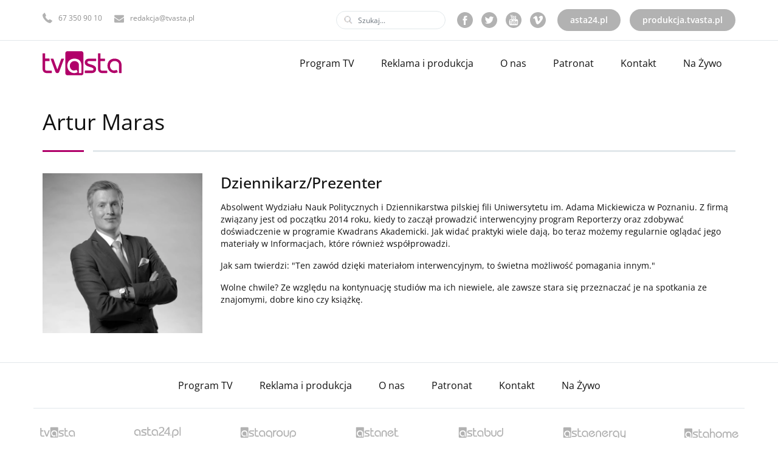

--- FILE ---
content_type: text/html; charset=UTF-8
request_url: https://tvasta.pl/o-nas/artur-maras
body_size: 10310
content:
<!DOCTYPE html>
<html lang="pl" data-textdirection="ltr">
<head>
<script>
window.dataLayer = window.dataLayer || [];
let pageBackdrop = true;
</script>
<link media="all" type="text/css" rel="stylesheet" href="https://tvasta.pl/assets/css/cookie.css?_tv=23037">
<script src="https://tvasta.pl/assets/js/cookie.js?_tv=23037"></script>

    <meta charset="utf-8">
    <meta name="viewport"
          content="width=device-width, user-scalable=yes, initial-scale=1.0, maximum-scale=5.0, minimum-scale=1.0">
    <meta http-equiv="X-UA-Compatible" content="ie=edge">
    <title>TV ASTA</title>
<meta name="description" content="TV ASTA to jedna z wiodących regionalnych stacji telewizyjnych w Polsce, obejmująca swoim zasięgiem znaczne obszary w Wielkopolsce i na Pomorzu Zachodnim.">
<meta name="keywords" content="TV ASTA to jedna z wiodących regionalnych stacji telewizyjnych w Polsce, obejmująca swoim zasięgiem znaczne obszary w Wielkopolsce i na Pomorzu Zachodnim.">
<link rel="canonical" href="https://tvasta.pl/o-nas/artur-maras">
<meta name="robots" content="index, follow">
<meta property="og:site_name" content="TV ASTA">
<meta property="og:url" content="https://tvasta.pl/o-nas/artur-maras">
<meta property="og:image" content="https://tvasta.pl/files/thumbs/o%20nas/ludzie/artur-maras.jpg/1230_600_crop.jpg?ts=1720774353&amp;pn=fb_thumb">
<meta name="twitter:card" content="summary">
<meta name="twitter:image" content="https://tvasta.pl/files/thumbs/o%20nas/ludzie/artur-maras.jpg/1200_675_crop.jpg?ts=1720774353&amp;pn=tw_thumb">
<meta name="twitter:image.alt" content="TV ASTA">
    <meta name="author" content="SunGroup">
    <meta name="csrf-token" content="N1KNSflVItSCHZBYDGOLixRfJiYJP1RCHdMB4M69">
    <meta name="theme-assets-url" content="https://tvasta.pl/themes/TVAsta/assets">
    <meta name="base-url" content="https://tvasta.pl">
    <meta name="theme-color" content="#ffffff">
    <meta name="msapplication-navbutton-color" content="#3688EF">
    <meta name="apple-mobile-web-app-status-bar-style" content="#3688EF">
    <meta name="msapplication-TileColor" content="#3688EF">

    <link rel="icon" type="image/png" sizes="16x16" href="https://tvasta.pl/themes/TVAsta/assets/img/favicon/new/16.png">
    <link rel="icon" type="image/png" sizes="32x32" href="https://tvasta.pl/themes/TVAsta/assets/img/favicon/new/32.png">
    <link rel="icon" type="image/png" sizes="48x48" href="https://tvasta.pl/themes/TVAsta/assets/img/favicon/new/48.png">
    <link rel="apple-touch-icon" sizes="180x180" href="https://tvasta.pl/themes/TVAsta/assets/img/favicon/new/180.png">
    <link rel="icon" type="image/png" sizes="512x512" href="https://tvasta.pl/themes/TVAsta/assets/img/favicon/new/512.png">

    <style>
      @font-face {
        font-family: 'Open Sans';
        font-weight: 400;
        font-stretch: 100%;
        font-display: swap;
        src: url("https://tvasta.pl/themes/TVAsta/assets/fonts/memSYaGs126MiZpBA-UvWbX2vVnXBbObj2OVZyOOSr4dVJWUgsjZ0B4uaVIGxA.woff2") format('woff2');
        unicode-range: U+0100-02AF, U+0304, U+0308, U+0329, U+1E00-1E9F, U+1EF2-1EFF, U+2020, U+20A0-20AB, U+20AD-20C0, U+2113, U+2C60-2C7F, U+A720-A7FF;
      }
      @font-face {
        font-family: 'Open Sans';
        font-weight: 400;
        font-stretch: 100%;
        font-display: swap;
        src: url("https://tvasta.pl/themes/TVAsta/assets/fonts/memSYaGs126MiZpBA-UvWbX2vVnXBbObj2OVZyOOSr4dVJWUgsjZ0B4gaVI.woff2") format('woff2');
        unicode-range: U+0000-00FF, U+0131, U+0152-0153, U+02BB-02BC, U+02C6, U+02DA, U+02DC, U+0304, U+0308, U+0329, U+2000-206F, U+2074, U+20AC, U+2122, U+2191, U+2193, U+2212, U+2215, U+FEFF, U+FFFD;
      }

      @font-face {
        font-family: 'Open Sans';
        font-weight: 500;
        font-stretch: 100%;
        font-display: swap;
        src: url("https://tvasta.pl/themes/TVAsta/assets/fonts/memSYaGs126MiZpBA-UvWbX2vVnXBbObj2OVZyOOSr4dVJWUgsjr0B4uaVIGxA.woff2") format('woff2');
        unicode-range: U+0100-02AF, U+0304, U+0308, U+0329, U+1E00-1E9F, U+1EF2-1EFF, U+2020, U+20A0-20AB, U+20AD-20C0, U+2113, U+2C60-2C7F, U+A720-A7FF;
      }
      @font-face {
        font-family: 'Open Sans';
        font-weight: 500;
        font-stretch: 100%;
        font-display: swap;
        src: url("https://tvasta.pl/themes/TVAsta/assets/fonts/memSYaGs126MiZpBA-UvWbX2vVnXBbObj2OVZyOOSr4dVJWUgsjr0B4gaVI.woff2") format('woff2');
        unicode-range: U+0000-00FF, U+0131, U+0152-0153, U+02BB-02BC, U+02C6, U+02DA, U+02DC, U+0304, U+0308, U+0329, U+2000-206F, U+2074, U+20AC, U+2122, U+2191, U+2193, U+2212, U+2215, U+FEFF, U+FFFD;
      }

      @font-face {
        font-family: 'Open Sans';
        font-weight: 600;
        font-stretch: 100%;
        font-display: swap;
        src: url("https://tvasta.pl/themes/TVAsta/assets/fonts/memSYaGs126MiZpBA-UvWbX2vVnXBbObj2OVZyOOSr4dVJWUgsgH1x4uaVIGxA.woff2") format('woff2');
        unicode-range: U+0100-02AF, U+0304, U+0308, U+0329, U+1E00-1E9F, U+1EF2-1EFF, U+2020, U+20A0-20AB, U+20AD-20C0, U+2113, U+2C60-2C7F, U+A720-A7FF;
      }
      @font-face {
        font-family: 'Open Sans';
        font-weight: 600;
        font-stretch: 100%;
        font-display: swap;
        src: url("https://tvasta.pl/themes/TVAsta/assets/fonts/memSYaGs126MiZpBA-UvWbX2vVnXBbObj2OVZyOOSr4dVJWUgsgH1x4gaVI.woff2") format('woff2');
        unicode-range: U+0000-00FF, U+0131, U+0152-0153, U+02BB-02BC, U+02C6, U+02DA, U+02DC, U+0304, U+0308, U+0329, U+2000-206F, U+2074, U+20AC, U+2122, U+2191, U+2193, U+2212, U+2215, U+FEFF, U+FFFD;
      }

      @font-face {
        font-family: 'Open Sans';
        font-weight: 700;
        font-stretch: 100%;
        font-display: swap;
        src: url("https://tvasta.pl/themes/TVAsta/assets/fonts/memSYaGs126MiZpBA-UvWbX2vVnXBbObj2OVZyOOSr4dVJWUgsg-1x4uaVIGxA.woff2") format('woff2');
        unicode-range: U+0100-02AF, U+0304, U+0308, U+0329, U+1E00-1E9F, U+1EF2-1EFF, U+2020, U+20A0-20AB, U+20AD-20C0, U+2113, U+2C60-2C7F, U+A720-A7FF;
      }
      @font-face {
        font-family: 'Open Sans';
        font-weight: 700;
        font-stretch: 100%;
        font-display: swap;
        src: url("https://tvasta.pl/themes/TVAsta/assets/fonts/memSYaGs126MiZpBA-UvWbX2vVnXBbObj2OVZyOOSr4dVJWUgsg-1x4gaVI.woff2") format('woff2');
        unicode-range: U+0000-00FF, U+0131, U+0152-0153, U+02BB-02BC, U+02C6, U+02DA, U+02DC, U+0304, U+0308, U+0329, U+2000-206F, U+2074, U+20AC, U+2122, U+2191, U+2193, U+2212, U+2215, U+FEFF, U+FFFD;
      }

      @font-face {
        font-family: 'Open Sans';
        font-style: normal;
        font-weight: 900;
        font-stretch: 100%;
        font-display: swap;
        src: url("https://tvasta.pl/themes/TVAsta/assets/fonts/memSYaGs126MiZpBA-UvWbX2vVnXBbObj2OVZyOOSr4dVJWUgshZ1x4uaVIGxA.woff2") format('woff2');
        unicode-range: U+0100-02AF, U+0304, U+0308, U+0329, U+1E00-1E9F, U+1EF2-1EFF, U+2020, U+20A0-20AB, U+20AD-20C0, U+2113, U+2C60-2C7F, U+A720-A7FF;
      }
      @font-face {
        font-family: 'Open Sans';
        font-style: normal;
        font-weight: 900;
        font-stretch: 100%;
        font-display: swap;
        src: url("https://tvasta.pl/themes/TVAsta/assets/fonts/memSYaGs126MiZpBA-UvWbX2vVnXBbObj2OVZyOOSr4dVJWUgshZ1x4gaVI.woff2") format('woff2');
        unicode-range: U+0000-00FF, U+0131, U+0152-0153, U+02BB-02BC, U+02C6, U+02DA, U+02DC, U+0304, U+0308, U+0329, U+2000-206F, U+2074, U+20AC, U+2122, U+2191, U+2193, U+2212, U+2215, U+FEFF, U+FFFD;
      }

    </style>
    <link media="all" type="text/css" rel="stylesheet" href="https://tvasta.pl/themes/TVAsta/assets/css/utilities.min.css?_tv=23037">
<link media="all" type="text/css" rel="stylesheet" href="https://tvasta.pl/themes/TVAsta/assets/css/app.css?_tv=23037">
<link media="all" type="text/css" rel="stylesheet" href="https://tvasta.pl/themes/TVAsta/assets/css/main.min.css?_tv=23037">
<link media="all" type="text/css" rel="stylesheet" href="https://tvasta.pl/themes/TVAsta/assets/css/global.min.css?v=4&amp;_tv=23037">
<link media="all" type="text/css" rel="stylesheet" href="https://tvasta.pl/themes/TVAsta/assets/css/o-nas-ludzie.min.css?_tv=23037">
        <script>
        var _gaq = _gaq || [];
        _gaq.push(['_setAccount', 'UA-17547205-1']);
        _gaq.push(['_trackPageview']);

        (function() {
            var ga = document.createElement('script'); ga.type = 'text/javascript'; ga.async = true;
            ga.src = ('https:' == document.location.protocol ? 'https://ssl' : 'http://www') + '.google-analytics.com/ga.js';
            var s = document.getElementsByTagName('script')[0];
            s.parentNode.insertBefore(ga, s);
        })();
    </script>

    <!-- Google tag (gtag.js) -->
<script async src=https://www.googletagmanager.com/gtag/js?id=G-WDB9C6QRWM></script>
<script>
    window.dataLayer = window.dataLayer || [];
    function gtag(){dataLayer.push(arguments);}
    gtag('js', new Date());
    gtag('config', 'G-WDB9C6QRWM');
</script>
<script>
!function(f,b,e,v,n,t,s)
{if(f.fbq)return;n=f.fbq=function(){n.callMethod?
n.callMethod.apply(n,arguments):n.queue.push(arguments)};
if(!f._fbq)f._fbq=n;n.push=n;n.loaded=!0;n.version='2.0';
n.queue=[];t=b.createElement(e);t.async=!0;
t.src=v;s=b.getElementsByTagName(e)[0];
s.parentNode.insertBefore(t,s)}(window,document,'script',
'https://connect.facebook.net/en_US/fbevents.js');
fbq('init', '900950247039392');
fbq('track', 'PageView');
</script>
<noscript>
<img height="1" width="1"
src="https://www.facebook.com/tr?id=900950247039392&ev=PageView
&noscript=1"/>
</noscript></head>

<body class=" artur-maras ">

<div class="menu-top">
  <div class="container">
    <div class="fast-contact">
      <div class="phone">
        <a href="tel:0048673509010" title="Numer telefonu kontaktowego"><svg xmlns="http://www.w3.org/2000/svg" width="17" height="18" viewBox="0 0 17 18" class="img-responsive svg initial loading replaced-svg">
            <defs><style>.cls-1 {fill-rule: evenodd;opacity: 0.3;}</style></defs>
            <path id="Phone_icon" data-name="Phone  icon" class="cls-1"
              d="M2428.3,2081.21a0.862,0.862,0,0,1-.25.76l-2.39,2.52a1.7,1.7,0,0,1-.94.49,0.8,0.8,0,0,1-.11.01,1.484,1.484,0,0,1-.23.01,7.442,7.442,0,0,1-2.98-.73,15.88,15.88,0,0,1-2.51-1.46,19.2,19.2,0,0,1-2.99-2.67,20.571,20.571,0,0,1-2.08-2.52,17.7,17.7,0,0,1-1.34-2.22,12.838,12.838,0,0,1-.75-1.85,9.9,9.9,0,0,1-.34-1.43,5.268,5.268,0,0,1-.08-0.94c0.02-.23.02-0.36,0.02-0.38a2.425,2.425,0,0,1,.16-0.55,1.5,1.5,0,0,1,.31-0.44l2.39-2.54a0.774,0.774,0,0,1,.58-0.27,0.61,0.61,0,0,1,.41.15,1.166,1.166,0,0,1,.31.35l1.92,3.87a0.96,0.96,0,0,1,.09.67,1.213,1.213,0,0,1-.3.61l-0.88.93a0.316,0.316,0,0,0-.07.13,0.784,0.784,0,0,0-.02.14,3.218,3.218,0,0,0,.32.91,7.959,7.959,0,0,0,.67,1.12,11.957,11.957,0,0,0,1.27,1.51,12.358,12.358,0,0,0,1.44,1.37,8.448,8.448,0,0,0,1.06.71,2.5,2.5,0,0,0,.64.28l0.23,0.05a0.491,0.491,0,0,0,.12-0.03,0.233,0.233,0,0,0,.11-0.07l1.03-1.1a1.058,1.058,0,0,1,.76-0.31,0.853,0.853,0,0,1,.48.12h0.02l3.47,2.17A0.914,0.914,0,0,1,2428.3,2081.21Z"
              transform="translate(-2411.31 -2067)"></path>
            </svg><span>67 350 90 10</span></a>
      </div>
      <div class="mail">
        <a href="mailto:redakcja@tvasta.pl" title="Adres e-mail"><svg xmlns="http://www.w3.org/2000/svg" width="18" height="14" viewBox="0 0 18 14" class="img-responsive svg initial loading replaced-svg">
            <defs><style>.cls-1 {fill-rule: evenodd;opacity: 0.3;}</style></defs>
            <path id="email_icon" data-name="email icon" class="cls-1"
              d="M2576.23,2073.47c0.22,0.16.91,0.64,2.06,1.42s2.02,1.39,2.63,1.82c0.06,0.04.21,0.14,0.42,0.3s0.4,0.28.55,0.38,0.31,0.2.52,0.32a2.97,2.97,0,0,0,.58.27,1.557,1.557,0,0,0,.5.09h0.02a1.606,1.606,0,0,0,.5-0.09,3.265,3.265,0,0,0,.58-0.27c0.2-.12.38-0.23,0.52-0.32s0.33-.22.54-0.38,0.36-.26.43-0.3c0.62-.43,2.18-1.51,4.7-3.24a4.606,4.606,0,0,0,1.23-1.22,2.6,2.6,0,0,0,.49-1.5,1.5,1.5,0,0,0-.48-1.12,1.526,1.526,0,0,0-1.13-.47h-14.78a1.433,1.433,0,0,0-1.19.51,2.009,2.009,0,0,0-.42,1.3,2.3,2.3,0,0,0,.55,1.36A4.853,4.853,0,0,0,2576.23,2073.47Zm15.26,1.07q-3.285,2.205-5,3.43c-0.38.28-.69,0.49-0.93,0.65a5.194,5.194,0,0,1-.95.48,2.919,2.919,0,0,1-1.1.24h-0.02a3.008,3.008,0,0,1-1.11-.24,5.546,5.546,0,0,1-.95-0.48c-0.23-.16-0.54-0.37-0.92-0.65-0.91-.66-2.57-1.8-5-3.43a4.985,4.985,0,0,1-1.01-.87v7.9a1.6,1.6,0,0,0,1.61,1.59h14.78a1.548,1.548,0,0,0,1.14-.47,1.526,1.526,0,0,0,.47-1.12v-7.9A5.368,5.368,0,0,1,2591.49,2074.54Z"
              transform="translate(-2574.5 -2069.16)"></path>
            </svg><span>redakcja@tvasta.pl</span></a>
      </div>
    </div>
    <div class="search">
      <form action="/szukaj" method="get" class="searching" target="_top">
        <input type="text" class="form-control in-search" name="q" pattern=".{3,}" placeholder="Szukaj...">
        <button type="submit" class="btn-search"><img loading="lazy" alt="https://tvasta.pl/themes/TVAsta/assets/img/search.png" width="14" height="14" src="https://tvasta.pl/themes/TVAsta/assets/img/search.png"></button>
      </form>
    </div>
    <div class="social">
      <a href="https://www.facebook.com/telewizja.TVASTA/" title="Odnośnik do strony na Facebooku" target="_blank" rel="nofollow">
        <svg xmlns="http://www.w3.org/2000/svg" xmlns:xlink="http://www.w3.org/1999/xlink" version="1.1" id="Capa_1" x="0px" y="0px" width="50px" height="50px" viewBox="0 0 49.652 49.652" style="enable-background:new 0 0 49.652 49.652;"
          xml:space="preserve" class="img-responsive svg initial loading replaced-svg">
          <g>
            <g>
              <path
                d="M24.826,0C11.137,0,0,11.137,0,24.826c0,13.688,11.137,24.826,24.826,24.826c13.688,0,24.826-11.138,24.826-24.826    C49.652,11.137,38.516,0,24.826,0z M31,25.7h-4.039c0,6.453,0,14.396,0,14.396h-5.985c0,0,0-7.866,0-14.396h-2.845v-5.088h2.845    v-3.291c0-2.357,1.12-6.04,6.04-6.04l4.435,0.017v4.939c0,0-2.695,0-3.219,0c-0.524,0-1.269,0.262-1.269,1.386v2.99h4.56L31,25.7z    "
                fill="#B2B2B2"></path>
            </g>
          </g>
        </svg>
      </a>
      <a href="https://twitter.com/asta24pl" title="Odnośnik do strony na Twitterze" target="_blank" rel="nofollow">
        <svg xmlns="http://www.w3.org/2000/svg" xmlns:xlink="http://www.w3.org/1999/xlink" version="1.1" id="Capa_1" x="0px" y="0px" width="50px" height="50px" viewBox="0 0 49.652 49.652" style="enable-background:new 0 0 49.652 49.652;"
          xml:space="preserve" class="img-responsive svg initial loading replaced-svg">
          <g>
            <g>
              <path
                d="M24.826,0C11.137,0,0,11.137,0,24.826c0,13.688,11.137,24.826,24.826,24.826c13.688,0,24.826-11.138,24.826-24.826    C49.652,11.137,38.516,0,24.826,0z M35.901,19.144c0.011,0.246,0.017,0.494,0.017,0.742c0,7.551-5.746,16.255-16.259,16.255    c-3.227,0-6.231-0.943-8.759-2.565c0.447,0.053,0.902,0.08,1.363,0.08c2.678,0,5.141-0.914,7.097-2.446    c-2.5-0.046-4.611-1.698-5.338-3.969c0.348,0.066,0.707,0.103,1.074,0.103c0.521,0,1.027-0.068,1.506-0.199    c-2.614-0.524-4.583-2.833-4.583-5.603c0-0.024,0-0.049,0.001-0.072c0.77,0.427,1.651,0.685,2.587,0.714    c-1.532-1.023-2.541-2.773-2.541-4.755c0-1.048,0.281-2.03,0.773-2.874c2.817,3.458,7.029,5.732,11.777,5.972    c-0.098-0.419-0.147-0.854-0.147-1.303c0-3.155,2.558-5.714,5.713-5.714c1.644,0,3.127,0.694,4.171,1.804    c1.303-0.256,2.523-0.73,3.63-1.387c-0.43,1.335-1.333,2.454-2.516,3.162c1.157-0.138,2.261-0.444,3.282-0.899    C37.987,17.334,37.018,18.341,35.901,19.144z"
                fill="#B2B2B2"></path>
            </g>
          </g>
        </svg>
      </a>
      <a href="https://www.youtube.com/channel/UClyPhwtqt6sX3_qeOYDF65g" title="Odnośnik do strony na Youtube" target="_blank" rel="nofollow">
        <svg xmlns="http://www.w3.org/2000/svg" xmlns:xlink="http://www.w3.org/1999/xlink" version="1.1" id="Capa_1" x="0px" y="0px" width="50px" height="50px" viewBox="0 0 97.75 97.75" style="enable-background:new 0 0 97.75 97.75;"
          xml:space="preserve" class="img-responsive svg initial loading replaced-svg">
          <g>
            <g>
              <polygon points="25.676,52.482 29.551,52.482 29.551,73.455 33.217,73.455 33.217,52.482 37.164,52.482 37.164,49.047     25.676,49.047   " fill="#B2B2B2"></polygon>
              <path
                d="M56.674,55.046c-1.212,0-2.343,0.662-3.406,1.972v-7.972h-3.295v24.409h3.295v-1.762c1.103,1.361,2.233,2.013,3.406,2.013    c1.311,0,2.193-0.69,2.633-2.044c0.221-0.771,0.334-1.982,0.334-3.665v-7.242c0-1.722-0.113-2.924-0.334-3.655    C58.868,55.736,57.984,55.046,56.674,55.046z M56.344,68.255c0,1.644-0.482,2.454-1.434,2.454c-0.541,0-1.092-0.259-1.643-0.811    V58.814c0.551-0.545,1.102-0.803,1.643-0.803c0.951,0,1.434,0.842,1.434,2.482V68.255z"
                fill="#B2B2B2"></path>
              <path
                d="M43.824,69.167c-0.731,1.033-1.422,1.542-2.084,1.542c-0.44,0-0.691-0.259-0.771-0.771c-0.03-0.106-0.03-0.508-0.03-1.28    v-13.39h-3.296v14.379c0,1.285,0.111,2.153,0.291,2.705c0.331,0.922,1.063,1.354,2.123,1.354c1.213,0,2.457-0.732,3.767-2.234    v1.984h3.298V55.268h-3.298V69.167z"
                fill="#B2B2B2"></path>
              <path d="M46.653,38.466c1.073,0,1.588-0.851,1.588-2.551v-7.731c0-1.701-0.515-2.548-1.588-2.548c-1.074,0-1.59,0.848-1.59,2.548    v7.731C45.063,37.616,45.579,38.466,46.653,38.466z" fill="#B2B2B2"></path>
              <path
                d="M48.875,0C21.882,0,0,21.882,0,48.875S21.882,97.75,48.875,97.75S97.75,75.868,97.75,48.875S75.868,0,48.875,0z     M54.311,22.86h3.321v13.532c0,0.781,0,1.186,0.04,1.295c0.073,0.516,0.335,0.78,0.781,0.78c0.666,0,1.365-0.516,2.104-1.559    V22.86h3.33v18.379h-3.33v-2.004c-1.326,1.52-2.59,2.257-3.805,2.257c-1.072,0-1.812-0.435-2.146-1.365    c-0.184-0.557-0.295-1.436-0.295-2.733V22.86L54.311,22.86z M41.733,28.853c0-1.965,0.334-3.401,1.042-4.33    c0.921-1.257,2.218-1.885,3.878-1.885c1.668,0,2.964,0.628,3.885,1.885c0.698,0.928,1.032,2.365,1.032,4.33v6.436    c0,1.954-0.334,3.403-1.032,4.322c-0.921,1.254-2.217,1.881-3.885,1.881c-1.66,0-2.957-0.627-3.878-1.881    c-0.708-0.919-1.042-2.369-1.042-4.322V28.853z M32.827,16.576l2.622,9.685l2.519-9.685h3.735L37.26,31.251v9.989h-3.692v-9.989    c-0.335-1.77-1.074-4.363-2.259-7.803c-0.778-2.289-1.589-4.585-2.367-6.872H32.827z M75.186,75.061    c-0.668,2.899-3.039,5.039-5.894,5.358c-6.763,0.755-13.604,0.759-20.42,0.755c-6.813,0.004-13.658,0-20.419-0.755    c-2.855-0.319-5.227-2.458-5.893-5.358c-0.951-4.129-0.951-8.638-0.951-12.89s0.012-8.76,0.962-12.89    c0.667-2.9,3.037-5.04,5.892-5.358c6.762-0.755,13.606-0.759,20.421-0.755c6.813-0.004,13.657,0,20.419,0.755    c2.855,0.319,5.227,2.458,5.896,5.358c0.948,4.13,0.942,8.638,0.942,12.89S76.137,70.932,75.186,75.061z"
                fill="#B2B2B2"></path>
              <path
                d="M67.17,55.046c-1.686,0-2.995,0.619-3.947,1.864c-0.699,0.92-1.018,2.342-1.018,4.285v6.371    c0,1.933,0.357,3.365,1.059,4.276c0.951,1.242,2.264,1.863,3.988,1.863c1.721,0,3.072-0.651,3.984-1.972    c0.4-0.584,0.66-1.245,0.77-1.975c0.031-0.33,0.07-1.061,0.07-2.124v-0.479h-3.361c0,1.32-0.043,2.053-0.072,2.232    c-0.188,0.881-0.662,1.321-1.473,1.321c-1.132,0-1.686-0.84-1.686-2.522v-3.226h6.592v-3.767c0-1.943-0.329-3.365-1.02-4.285    C70.135,55.666,68.824,55.046,67.17,55.046z M68.782,62.218h-3.296v-1.683c0-1.682,0.553-2.523,1.654-2.523    c1.09,0,1.642,0.842,1.642,2.523V62.218z"
                fill="#B2B2B2"></path>
            </g>
          </g>
        </svg>
      </a>
      <a href="https://vimeo.com/tvasta" title="Odnośnik do strony na Vimeo" target="_blank" rel="nofollow">
        <svg id="Capa_1" width="50px" height="50px" data-name="Capa 1" xmlns="http://www.w3.org/2000/svg" viewBox="0 0 511.99994 512" class="img-responsive svg initial loading replaced-svg">
          <defs>
            <style>
              .cls-2 {
                fill: #b2b2b2;
              }
            </style>
          </defs>
          <title>vimeo</title>
          <path class="cls-2"
            d="M255.99994,0C114.84217,0,0,114.84216,0,256,0,397.14752,114.84217,512,255.99994,512c141.14753,0,256-114.85248,256-256C511.99994,114.84216,397.1681,0,255.99994,0ZM415.78046,182.1626q-2.1405,46.38793-65.65625,127.74493-64.943,84.9245-109.90314,84.21045-27.83211,0-47.81445-51.38318l-9.99145-38.53656q-16.41367-61.37512-23.55048-79.21582-10.70443-28.54623-22.837-28.5462-3.56863,0-24.978,14.98663l-14.98664-19.2688,20.69587-18.55481q28.54614-25.69152,40.67871-34.96948,20.69559-15.70038,32.82788-16.41364,37.11007-3.56873,45.67389,50.66907,11.41854,69.22494,18.5553,94.20245,7.84982,29.26026,18.55481,27.83271,10.70435-1.42648,29.9732-31.40027,19.98238-32.11487,21.40991-48.52912,2.1406-22.12289-14.27307-26.40509-12.84576-3.56863-30.68732,4.28168,23.551-77.07477,89.92084-74.93365Q418.6348,119.3612,415.78046,182.1626Z">
          </path>
        </svg>
      </a>
    </div>
    <div class="asta24">
      <a href="http://asta24.pl" class="btn gray" title="Odnośnik do strony asta24.pl" target="_blank" rel="nofollow">asta24.pl</a>
    </div>
    <div class="powstanieLogo">
      <a href="https://produkcja.tvasta.pl/" class="btn gray" target="_blank" title="Reklama w tvasta">produkcja.tvasta.pl</a>
    </div>
  </div>
</div>
<header>
    <div class="container menu d-f ai-c jc-b">
        <div class="logo" itemscope itemtype="https://schema.org/Organization">
            <a href="https://tvasta.pl" title="TV ASTA" itemprop="url">
                <img src="https://tvasta.pl/themes/TVAsta/assets/img/tvasta.svg" width="130" height="40" alt="TV ASTA"
                itemprop="logo">
            </a>
        </div>
        <nav class="top-menu d-f ai-c jc-c">

    <div class="show-mobile">
	  	<span class="hamburgerx">
	  		<span class="line"></span>
	  		<span class="line"></span>
	  	</span>
	  </div>

    
    
    <div class="menu-elem">

      <a class="menu-elem-link JSmenu d-b"  target="_self"
                                 href="https://tvasta.pl/program-tv"         title="Program TV">Program TV
      </a>

      
    </div>

  
    
    <div class="menu-elem">

      <a class="menu-elem-link JSmenu d-b"  target="_self"
                                 href="https://tvasta.pl/reklama-i-produkcja"         title="Reklama i produkcja">Reklama i produkcja
      </a>

              <div class="submenu d-f ai-s jc-s f-c">
                      <a class="submenu-elem" href="https://tvasta.pl/reklama-i-produkcja#reklama">
              Reklama
            </a>
                      <a class="submenu-elem" href="https://tvasta.pl/reklama-i-produkcja#produkcja">
              Produkcja
            </a>
                      <a class="submenu-elem" href="https://tvasta.pl/reklama-i-produkcja#produkcje">
              Nasze produkcje
            </a>
                      <a class="submenu-elem" href="https://tvasta.pl/reklama-i-produkcja#kontakt">
              Kontakt
            </a>
                  </div>
      
    </div>

  
    
    <div class="menu-elem">

      <a class="menu-elem-link JSmenu d-b"  target="_self"
                                 href="https://tvasta.pl/o-nas"         title="O nas">O nas
      </a>

              <div class="submenu d-f ai-s jc-s f-c">
                      <a class="submenu-elem" href="https://tvasta.pl/o-nas#firma">
              Firma
            </a>
                      <a class="submenu-elem" href="https://tvasta.pl/o-nas#gdzie-ogladac">
              Gdzie oglądać
            </a>
                      <a class="submenu-elem" href="https://tvasta.pl/o-nas#ludzie">
              Ludzie
            </a>
                      <a class="submenu-elem" href="https://tvasta.pl/o-nas#kariera">
              Kariera
            </a>
                  </div>
      
    </div>

  
    
    <div class="menu-elem">

      <a class="menu-elem-link JSmenu d-b"  target="_self"
                                 href="https://tvasta.pl/patronat"         title="Patronat">Patronat
      </a>

      
    </div>

  
    
    <div class="menu-elem">

      <a class="menu-elem-link JSmenu d-b"  target="_self"
                                 href="https://tvasta.pl/kontakt"         title="Kontakt">Kontakt
      </a>

      
    </div>

  
    
    <div class="menu-elem">

      <a class="menu-elem-link JSmenu d-b"  target="_self"
                                 href="https://tvasta.pl/na-zywo"         title="Na Żywo">Na Żywo
      </a>

      
    </div>

  
  <div class="show-mobile">
    <a class="social" href="https://www.facebook.com/telewizja.TVASTA/" title="Odnośnik do strony na Facebooku" target="_blank">
      <svg xmlns="http://www.w3.org/2000/svg" xmlns:xlink="http://www.w3.org/1999/xlink" version="1.1" id="Capa_1" x="0px"
        y="0px" width="50px" height="50px" viewBox="0 0 49.652 49.652" style="enable-background:new 0 0 49.652 49.652;"
        xml:space="preserve" class="img-responsive svg initial loading replaced-svg">
        <g>
          <g>
            <path
              d="M24.826,0C11.137,0,0,11.137,0,24.826c0,13.688,11.137,24.826,24.826,24.826c13.688,0,24.826-11.138,24.826-24.826    C49.652,11.137,38.516,0,24.826,0z M31,25.7h-4.039c0,6.453,0,14.396,0,14.396h-5.985c0,0,0-7.866,0-14.396h-2.845v-5.088h2.845    v-3.291c0-2.357,1.12-6.04,6.04-6.04l4.435,0.017v4.939c0,0-2.695,0-3.219,0c-0.524,0-1.269,0.262-1.269,1.386v2.99h4.56L31,25.7z    "
              fill="#B2B2B2"></path>
          </g>
        </g>
      </svg>
    </a>
    <a class="social" href="https://twitter.com/asta24pl" title="Odnośnik do strony na Twitterze" target="_blank">
      <svg xmlns="http://www.w3.org/2000/svg" xmlns:xlink="http://www.w3.org/1999/xlink" version="1.1" id="Capa_1" x="0px"
        y="0px" width="50px" height="50px" viewBox="0 0 49.652 49.652" style="enable-background:new 0 0 49.652 49.652;"
        xml:space="preserve" class="img-responsive svg initial loading replaced-svg">
        <g>
          <g>
            <path
              d="M24.826,0C11.137,0,0,11.137,0,24.826c0,13.688,11.137,24.826,24.826,24.826c13.688,0,24.826-11.138,24.826-24.826    C49.652,11.137,38.516,0,24.826,0z M35.901,19.144c0.011,0.246,0.017,0.494,0.017,0.742c0,7.551-5.746,16.255-16.259,16.255    c-3.227,0-6.231-0.943-8.759-2.565c0.447,0.053,0.902,0.08,1.363,0.08c2.678,0,5.141-0.914,7.097-2.446    c-2.5-0.046-4.611-1.698-5.338-3.969c0.348,0.066,0.707,0.103,1.074,0.103c0.521,0,1.027-0.068,1.506-0.199    c-2.614-0.524-4.583-2.833-4.583-5.603c0-0.024,0-0.049,0.001-0.072c0.77,0.427,1.651,0.685,2.587,0.714    c-1.532-1.023-2.541-2.773-2.541-4.755c0-1.048,0.281-2.03,0.773-2.874c2.817,3.458,7.029,5.732,11.777,5.972    c-0.098-0.419-0.147-0.854-0.147-1.303c0-3.155,2.558-5.714,5.713-5.714c1.644,0,3.127,0.694,4.171,1.804    c1.303-0.256,2.523-0.73,3.63-1.387c-0.43,1.335-1.333,2.454-2.516,3.162c1.157-0.138,2.261-0.444,3.282-0.899    C37.987,17.334,37.018,18.341,35.901,19.144z"
              fill="#B2B2B2"></path>
          </g>
        </g>
      </svg>
    </a>
    <a class="social" href="https://www.youtube.com/channel/UClyPhwtqt6sX3_qeOYDF65g" title="Odnośnik do strony na Youtube" target="_blank">
      <svg xmlns="http://www.w3.org/2000/svg" xmlns:xlink="http://www.w3.org/1999/xlink" version="1.1" id="Capa_1" x="0px"
        y="0px" width="50px" height="50px" viewBox="0 0 97.75 97.75" style="enable-background:new 0 0 97.75 97.75;"
        xml:space="preserve" class="img-responsive svg initial loading replaced-svg">
        <g>
          <g>
            <polygon
              points="25.676,52.482 29.551,52.482 29.551,73.455 33.217,73.455 33.217,52.482 37.164,52.482 37.164,49.047     25.676,49.047   "
              fill="#B2B2B2"></polygon>
            <path
              d="M56.674,55.046c-1.212,0-2.343,0.662-3.406,1.972v-7.972h-3.295v24.409h3.295v-1.762c1.103,1.361,2.233,2.013,3.406,2.013    c1.311,0,2.193-0.69,2.633-2.044c0.221-0.771,0.334-1.982,0.334-3.665v-7.242c0-1.722-0.113-2.924-0.334-3.655    C58.868,55.736,57.984,55.046,56.674,55.046z M56.344,68.255c0,1.644-0.482,2.454-1.434,2.454c-0.541,0-1.092-0.259-1.643-0.811    V58.814c0.551-0.545,1.102-0.803,1.643-0.803c0.951,0,1.434,0.842,1.434,2.482V68.255z"
              fill="#B2B2B2"></path>
            <path
              d="M43.824,69.167c-0.731,1.033-1.422,1.542-2.084,1.542c-0.44,0-0.691-0.259-0.771-0.771c-0.03-0.106-0.03-0.508-0.03-1.28    v-13.39h-3.296v14.379c0,1.285,0.111,2.153,0.291,2.705c0.331,0.922,1.063,1.354,2.123,1.354c1.213,0,2.457-0.732,3.767-2.234    v1.984h3.298V55.268h-3.298V69.167z"
              fill="#B2B2B2"></path>
            <path
              d="M46.653,38.466c1.073,0,1.588-0.851,1.588-2.551v-7.731c0-1.701-0.515-2.548-1.588-2.548c-1.074,0-1.59,0.848-1.59,2.548    v7.731C45.063,37.616,45.579,38.466,46.653,38.466z"
              fill="#B2B2B2"></path>
            <path
              d="M48.875,0C21.882,0,0,21.882,0,48.875S21.882,97.75,48.875,97.75S97.75,75.868,97.75,48.875S75.868,0,48.875,0z     M54.311,22.86h3.321v13.532c0,0.781,0,1.186,0.04,1.295c0.073,0.516,0.335,0.78,0.781,0.78c0.666,0,1.365-0.516,2.104-1.559    V22.86h3.33v18.379h-3.33v-2.004c-1.326,1.52-2.59,2.257-3.805,2.257c-1.072,0-1.812-0.435-2.146-1.365    c-0.184-0.557-0.295-1.436-0.295-2.733V22.86L54.311,22.86z M41.733,28.853c0-1.965,0.334-3.401,1.042-4.33    c0.921-1.257,2.218-1.885,3.878-1.885c1.668,0,2.964,0.628,3.885,1.885c0.698,0.928,1.032,2.365,1.032,4.33v6.436    c0,1.954-0.334,3.403-1.032,4.322c-0.921,1.254-2.217,1.881-3.885,1.881c-1.66,0-2.957-0.627-3.878-1.881    c-0.708-0.919-1.042-2.369-1.042-4.322V28.853z M32.827,16.576l2.622,9.685l2.519-9.685h3.735L37.26,31.251v9.989h-3.692v-9.989    c-0.335-1.77-1.074-4.363-2.259-7.803c-0.778-2.289-1.589-4.585-2.367-6.872H32.827z M75.186,75.061    c-0.668,2.899-3.039,5.039-5.894,5.358c-6.763,0.755-13.604,0.759-20.42,0.755c-6.813,0.004-13.658,0-20.419-0.755    c-2.855-0.319-5.227-2.458-5.893-5.358c-0.951-4.129-0.951-8.638-0.951-12.89s0.012-8.76,0.962-12.89    c0.667-2.9,3.037-5.04,5.892-5.358c6.762-0.755,13.606-0.759,20.421-0.755c6.813-0.004,13.657,0,20.419,0.755    c2.855,0.319,5.227,2.458,5.896,5.358c0.948,4.13,0.942,8.638,0.942,12.89S76.137,70.932,75.186,75.061z"
              fill="#B2B2B2"></path>
            <path
              d="M67.17,55.046c-1.686,0-2.995,0.619-3.947,1.864c-0.699,0.92-1.018,2.342-1.018,4.285v6.371    c0,1.933,0.357,3.365,1.059,4.276c0.951,1.242,2.264,1.863,3.988,1.863c1.721,0,3.072-0.651,3.984-1.972    c0.4-0.584,0.66-1.245,0.77-1.975c0.031-0.33,0.07-1.061,0.07-2.124v-0.479h-3.361c0,1.32-0.043,2.053-0.072,2.232    c-0.188,0.881-0.662,1.321-1.473,1.321c-1.132,0-1.686-0.84-1.686-2.522v-3.226h6.592v-3.767c0-1.943-0.329-3.365-1.02-4.285    C70.135,55.666,68.824,55.046,67.17,55.046z M68.782,62.218h-3.296v-1.683c0-1.682,0.553-2.523,1.654-2.523    c1.09,0,1.642,0.842,1.642,2.523V62.218z"
              fill="#B2B2B2"></path>
          </g>
        </g>
      </svg>
    </a>
    <a href="http://asta24.pl" class="btn gray" title="Odnośnik do strony asta24.pl" target="_blank">asta24.pl</a>
    <div class="powstanieLogoMobile">
      <a href="https://produkcja.tvasta.pl/" target="_blank" title="Reklama w tvasta">produkcja.tvasta.pl</a>
    </div>
  </div>

</nav>
        <div class="hamburger">
			<div class="line"></div>
			<div class="line"></div>
			<div class="line"></div>
		</div>
        <div class="body-shadow"></div>
    </div>
</header>
<main>
<div class="container">
    
    <div id="o-nas" class="title-big">
        <h1>Artur Maras</h1>
    </div>

    <div class="row">
		<div class="col-sm-4 col-lg-3">
                            <picture>
                    <source srcset="https://tvasta.pl/files/thumbs/o%20nas/ludzie/artur-maras.jpg/550_550_crop.webp?ts=1720774353&amp;pn=o-nas-page-webp" type="image/webp">
                    <img width="550"
                         height="550"
                         loading="lazy"
                         class=""
                         src="https://tvasta.pl/files/thumbs/o%20nas/ludzie/artur-maras.jpg/550_550_crop.jpg?ts=1720774353&amp;pn=o-nas-page"
                         alt="Artur Maras">
                </picture>
            		</div>
		<div class="col-sm-8 col-lg-9 text human-desc">
			<h3>Dziennikarz/Prezenter</h3>
			<p><p>Absolwent Wydziału Nauk Politycznych i&nbsp;Dziennikarstwa pilskiej fili Uniwersytetu im. Adama Mickiewicza w Poznaniu. Z&nbsp;firmą związany jest od początku 2014 roku, kiedy to zaczął prowadzić interwencyjny program Reporterzy oraz zdobywać doświadczenie w programie Kwadrans Akademicki. Jak widać praktyki wiele dają, bo teraz możemy regularnie oglądać jego materiały w&nbsp;Informacjach, które również współprowadzi.</p>

<p>Jak sam twierdzi: "Ten zawód dzięki materiałom interwencyjnym, to świetna możliwość pomagania innym."</p>

<p>Wolne chwile? Ze względu na kontynuację studiów ma ich niewiele, ale zawsze stara się przeznaczać je na spotkania ze znajomymi, dobre kino czy książkę.</p></p>
		</div>
	</div>

</div>
</main>
<div class="footer">
    <div class="footer-menu">
        <div class="container nav d-f ai-c jc-c">
    
      <a class="menu-elem-link d-b"  target="_self"
                                 href="https://tvasta.pl/program-tv"         title="Program TV">Program TV
      </a>

  
      <a class="menu-elem-link d-b"  target="_self"
                                 href="https://tvasta.pl/reklama-i-produkcja"         title="Reklama i produkcja">Reklama i produkcja
      </a>

  
      <a class="menu-elem-link d-b"  target="_self"
                                 href="https://tvasta.pl/o-nas"         title="O nas">O nas
      </a>

  
      <a class="menu-elem-link d-b"  target="_self"
                                 href="https://tvasta.pl/patronat"         title="Patronat">Patronat
      </a>

  
      <a class="menu-elem-link d-b"  target="_self"
                                 href="https://tvasta.pl/kontakt"         title="Kontakt">Kontakt
      </a>

  
      <a class="menu-elem-link d-b"  target="_self"
                                 href="https://tvasta.pl/na-zywo"         title="Na Żywo">Na Żywo
      </a>

  </div>
    </div>
    <div class="logos">
        <div class="container content d-f ai-c jc-c f-w">
        
            <a href="https://tvasta.pl/" title="tvasta" target="_blank" rel="nofollow">
                                    <picture>
                        <source srcset="https://tvasta.pl/files/partners/tv-asta-logo.svg" type="image/webp">
                        <img class=""
                             src="https://tvasta.pl/files/partners/tv-asta-logo.svg"
                             alt="tvasta">
                    </picture>
                            </a>

      
            <a href="https://www.asta24.pl/" title="asta24" target="_blank" rel="nofollow">
                                    <picture>
                        <source srcset="https://tvasta.pl/files/partners/ASTA24_rgb_mono%20white%201.svg" type="image/webp">
                        <img class=""
                             src="https://tvasta.pl/files/partners/ASTA24_rgb_mono%20white%201.svg"
                             alt="asta24">
                    </picture>
                            </a>

      
            <a href="https://astagroup.pl/" title="astagroup" target="_blank" rel="nofollow">
                                    <picture>
                        <source srcset="https://tvasta.pl/files/partners/asta-group-logo.svg" type="image/webp">
                        <img class=""
                             src="https://tvasta.pl/files/partners/asta-group-logo.svg"
                             alt="astagroup">
                    </picture>
                            </a>

      
            <a href="https://asta-net.pl/" title="astanet" target="_blank" rel="nofollow">
                                    <picture>
                        <source srcset="https://tvasta.pl/files/partners/asta-net-logo.svg" type="image/webp">
                        <img class=""
                             src="https://tvasta.pl/files/partners/asta-net-logo.svg"
                             alt="astanet">
                    </picture>
                            </a>

      
            <a href="https://asta-bud.pl/" title="astabud" target="_blank" rel="nofollow">
                                    <picture>
                        <source srcset="https://tvasta.pl/files/partners/asta-bud-logo.svg" type="image/webp">
                        <img class=""
                             src="https://tvasta.pl/files/partners/asta-bud-logo.svg"
                             alt="astabud">
                    </picture>
                            </a>

      
            <a href="https://www.asta-energy.pl/" title="astaenergy" target="_blank" rel="nofollow">
                                    <picture>
                        <source srcset="https://tvasta.pl/files/partners/asta-energy-logo.svg" type="image/webp">
                        <img class=""
                             src="https://tvasta.pl/files/partners/asta-energy-logo.svg"
                             alt="astaenergy">
                    </picture>
                            </a>

      
            <a href="https://astahome.pl/" title="astahome" target="_blank" rel="nofollow">
                                    <picture>
                        <source srcset="https://tvasta.pl/files/partners/astahome.svg" type="image/webp">
                        <img class=""
                             src="https://tvasta.pl/files/partners/astahome.svg"
                             alt="astahome">
                    </picture>
                            </a>

          </div>
    </div>
    <div class="container">
        <div class="author-box">
            <span class="copy">© Copyright 2026 TV ASTA</span>
            <span class="sungroup"><a href="//sungroup.pl" title="Projektowanie stron internetowych" target="_blank" rel="nofollow"><img src="//sungroup.pl/gfx/logo_sungroup_1.svg" class="img-responsive loading" alt="Agencja Interaktywna Sun Group" data-was-processed="true"></a></span>
        </div>
    </div>
</div>
<script src="https://tvasta.pl/themes/TVAsta/assets/js/validate.js?_tv=23037"></script>
<script src="https://tvasta.pl/themes/TVAsta/assets/js/main.js?_tv=23037"></script>
<script>
var lastCheck=new Date,systemSendDrip=function(){var e=window.XMLHttpRequest?new XMLHttpRequest:new ActiveXObject("Microsoft.XMLHTTP");e.onreadystatechange=function(){4===e.readyState&&204===e.status&&(lastCheck=new Date)},e.open("GET","https://tvasta.pl/system-drip"),e.setRequestHeader("X-Requested-With","XMLHttpRequest"),e.send()};setInterval(function(){systemSendDrip()},300000),0<2000&&(setInterval(function(){new Date-lastCheck>=7082000&&location.reload(!0)},2000),window.addEventListener("focus",function(){new Date-lastCheck>=7082000&&location.reload(!0)}));
</script>
<div class="sg-cks-info jsCksInfo sg-cks-hidden">
        <div class="sg-cks-short jsCksShort">
            <div class="sg-cks-info__title">Szanujemy Twoją prywatność!</div>
                            <div class="sg-cks-info__content">
                    Witamy! Stosujemy pliki cookie w celu zapewnienia prawidłowego funkcjonowania serwisu. Możemy również wykorzystywać pliki cookie własne oraz naszych partnerów w celach analitycznych i marketingowych, w szczególności dopasowania treści reklamowych do Twoich preferencji. Korzystanie z analitycznych i marketingowych plików cookie wymaga zgody, którą możesz wyrazić, klikając „Zaakceptuj”. Jeżeli chcesz dostosować swoje zgody dla nas i naszych partnerów, kliknij „Zarządzaj cookies”. Wyrażoną zgodę możesz wycofać w każdym momencie, zmieniając wybrane ustawienia.
                </div>
                    </div>
        <div class="sg-cks-middle">
            <div class="sg-cks-toggle jsCksToggle" data-active="Zamknij" data-default="Zobacz więcej">Zobacz więcej</div>
        </div>
        <div class="sg-cks-info__buttons">
            <button type="button" class="btn btn-primary jsCksAcceptAll">Akceptuj wszystkie</button>
            <button type="button" class="btn btn-secondary btn-wh jsCksShowCookieSettings">Zarządzaj plikami cookies</button>
        </div>
    </div>

    <div class="sg-cks-settings jsCksSettings" style="opacity: 0; pointer-events: none; visibility: hidden;">
        <div class="sg-cks-settings__inner">
            <div class="sg-cks-settings__scrollable">
                <div class="sg-cks-content">
                    <div class="cookie-settings__title">Twoja prywatność</div>

<div class="cookie-settings__content">
<p>Poniżej możesz zmienić ustawienia plików cookies naszych i naszych partnerów. Korzystanie przez nas z plików cookie analitycznych oraz marketingowych wymaga Twojej zgody. W ramach cookies marketingowych wydzieliliśmy kategorię plików cookie związanych z wyświetlaniem reklam w związku z korzystaniem ze stron internetowych (reklamowe pliki cookie) oraz plików cookie pozwalających na docieranie do Ciebie ze spersonalizowaną reklamą w portalach społecznościowych (pliki cookie mediów społecznościowych). Więcej informacji o poszczególnych kategoriach plików cookie, które stosujemy w serwisie, znajdziesz poniżej.</p>

<p>Jeżeli chcesz zaakceptować wszystkie pliki cookie, kliknij „Zaakceptuj wszystkie”. Jeżeli natomiast chcesz, żebyśmy stosowali tylko niezbędne pliki cookie, kliknij „Zapisz ustawienia i zamknij”. Aby zmieniać preferencje plików cookie, przesuń suwak przy wybranej kategorii. Masz prawo do wglądu w swoje ustawienia oraz do ich zmiany w dowolnym czasie.</p>

<p>Opcji zarzadzania cookies szukaj w stopce. Możesz też zapoznać się z naszą <a class="cookie-popup__link" href="/polityka-prywatnosci">polityką prywatności</a>.</p>
</div>
                </div>
                <p class="sg-cks-settings__title">Zarządzaj plikami cookies</p>
                <div class="sg-cks-settings__setup">
                                            <div class="sg-cks-group jsCksGroup">
                            <div class="sg-cks-group__header">
                                <p class="sg-cks-group__name jsCksGroupName">Niezbędne pliki cookies</p>
                                <div class="sg-cks-group__checkbox">
                                    <input type="checkbox"
                                           class="sg-cks-checkbox"
                                           name="necessary"
                                           value="1"
                                           id="necessary_cookies"
                                            disabled checked                                     />
                                    <label for="necessary_cookies" class="sg-cks-checkbox__label">&nbsp;</label>
                                </div>
                                <button type="button" class="sg-cks-group__chevron jsCksGroupChevron">
                                    <svg width="10" height="6" viewBox="0 0 10 6" fill="none" xmlns="http://www.w3.org/2000/svg">
<path d="M9.16667 0.641665C9.01054 0.486456 8.79933 0.399338 8.57917 0.399338C8.35902 0.399338 8.14781 0.486456 7.99167 0.641665L5.00001 3.59167L2.05001 0.641665C1.89387 0.486456 1.68266 0.399338 1.46251 0.399338C1.24235 0.399338 1.03114 0.486456 0.875008 0.641665C0.796901 0.719134 0.734906 0.811301 0.692598 0.912851C0.650291 1.0144 0.62851 1.12332 0.62851 1.23333C0.62851 1.34334 0.650291 1.45226 0.692598 1.55381C0.734906 1.65536 0.796901 1.74753 0.875008 1.825L4.40834 5.35833C4.48581 5.43644 4.57798 5.49843 4.67953 5.54074C4.78108 5.58305 4.89 5.60483 5.00001 5.60483C5.11002 5.60483 5.21894 5.58305 5.32049 5.54074C5.42204 5.49843 5.51421 5.43644 5.59167 5.35833L9.16667 1.825C9.24478 1.74753 9.30678 1.65536 9.34908 1.55381C9.39139 1.45226 9.41317 1.34334 9.41317 1.23333C9.41317 1.12332 9.39139 1.0144 9.34908 0.912851C9.30678 0.811301 9.24478 0.719134 9.16667 0.641665Z" fill="#505050"/>
</svg>

                                </button>
                            </div>
                            <div class="sg-cks-group__content jsCksGroupContent" data-open="false">
                                <p>Niezbędne pliki cookie czynią stronę użyteczną włączając podstawowe funkcje,
            takie jak nawigacja po stronie i dostęp do zabezpieczonych obszarów strony.
            Strona internetowa nie może działać prawidłowo bez tych plików cookie.</p>
                            </div>
                        </div>
                                            <div class="sg-cks-group jsCksGroup">
                            <div class="sg-cks-group__header">
                                <p class="sg-cks-group__name jsCksGroupName">Preferencyjne pliki cookies</p>
                                <div class="sg-cks-group__checkbox">
                                    <input type="checkbox"
                                           class="sg-cks-checkbox"
                                           name="preferences"
                                           value="1"
                                           id="preferences_cookies"
                                                                               />
                                    <label for="preferences_cookies" class="sg-cks-checkbox__label">&nbsp;</label>
                                </div>
                                <button type="button" class="sg-cks-group__chevron jsCksGroupChevron">
                                    <svg width="10" height="6" viewBox="0 0 10 6" fill="none" xmlns="http://www.w3.org/2000/svg">
<path d="M9.16667 0.641665C9.01054 0.486456 8.79933 0.399338 8.57917 0.399338C8.35902 0.399338 8.14781 0.486456 7.99167 0.641665L5.00001 3.59167L2.05001 0.641665C1.89387 0.486456 1.68266 0.399338 1.46251 0.399338C1.24235 0.399338 1.03114 0.486456 0.875008 0.641665C0.796901 0.719134 0.734906 0.811301 0.692598 0.912851C0.650291 1.0144 0.62851 1.12332 0.62851 1.23333C0.62851 1.34334 0.650291 1.45226 0.692598 1.55381C0.734906 1.65536 0.796901 1.74753 0.875008 1.825L4.40834 5.35833C4.48581 5.43644 4.57798 5.49843 4.67953 5.54074C4.78108 5.58305 4.89 5.60483 5.00001 5.60483C5.11002 5.60483 5.21894 5.58305 5.32049 5.54074C5.42204 5.49843 5.51421 5.43644 5.59167 5.35833L9.16667 1.825C9.24478 1.74753 9.30678 1.65536 9.34908 1.55381C9.39139 1.45226 9.41317 1.34334 9.41317 1.23333C9.41317 1.12332 9.39139 1.0144 9.34908 0.912851C9.30678 0.811301 9.24478 0.719134 9.16667 0.641665Z" fill="#505050"/>
</svg>

                                </button>
                            </div>
                            <div class="sg-cks-group__content jsCksGroupContent" data-open="false">
                                <p>Pliki cookie dotyczące preferencji umożliwiają stronie internetowej
            zapamiętanie informacji, które zmieniają sposób zachowania lub wygląd strony internetowej,
            np. preferowany język lub region, w którym się znajdujesz.</p>
                            </div>
                        </div>
                                            <div class="sg-cks-group jsCksGroup">
                            <div class="sg-cks-group__header">
                                <p class="sg-cks-group__name jsCksGroupName">Statystyczne pliki cookies</p>
                                <div class="sg-cks-group__checkbox">
                                    <input type="checkbox"
                                           class="sg-cks-checkbox"
                                           name="statistics"
                                           value="1"
                                           id="statistics_cookies"
                                                                               />
                                    <label for="statistics_cookies" class="sg-cks-checkbox__label">&nbsp;</label>
                                </div>
                                <button type="button" class="sg-cks-group__chevron jsCksGroupChevron">
                                    <svg width="10" height="6" viewBox="0 0 10 6" fill="none" xmlns="http://www.w3.org/2000/svg">
<path d="M9.16667 0.641665C9.01054 0.486456 8.79933 0.399338 8.57917 0.399338C8.35902 0.399338 8.14781 0.486456 7.99167 0.641665L5.00001 3.59167L2.05001 0.641665C1.89387 0.486456 1.68266 0.399338 1.46251 0.399338C1.24235 0.399338 1.03114 0.486456 0.875008 0.641665C0.796901 0.719134 0.734906 0.811301 0.692598 0.912851C0.650291 1.0144 0.62851 1.12332 0.62851 1.23333C0.62851 1.34334 0.650291 1.45226 0.692598 1.55381C0.734906 1.65536 0.796901 1.74753 0.875008 1.825L4.40834 5.35833C4.48581 5.43644 4.57798 5.49843 4.67953 5.54074C4.78108 5.58305 4.89 5.60483 5.00001 5.60483C5.11002 5.60483 5.21894 5.58305 5.32049 5.54074C5.42204 5.49843 5.51421 5.43644 5.59167 5.35833L9.16667 1.825C9.24478 1.74753 9.30678 1.65536 9.34908 1.55381C9.39139 1.45226 9.41317 1.34334 9.41317 1.23333C9.41317 1.12332 9.39139 1.0144 9.34908 0.912851C9.30678 0.811301 9.24478 0.719134 9.16667 0.641665Z" fill="#505050"/>
</svg>

                                </button>
                            </div>
                            <div class="sg-cks-group__content jsCksGroupContent" data-open="false">
                                <p>Statystyczne pliki cookie pomagają właścicielom witryn zrozumieć, w jaki sposób
            odwiedzający wchodzą w interakcję ze stronami internetowymi, zbierając i zgłaszając informacje anonimowo.
            Dzięki tym anonimowym informacjom możemy polepszać jej wygląd i funkcjonalność.</p>
                            </div>
                        </div>
                                            <div class="sg-cks-group jsCksGroup">
                            <div class="sg-cks-group__header">
                                <p class="sg-cks-group__name jsCksGroupName">Marketingowe pliki cookies</p>
                                <div class="sg-cks-group__checkbox">
                                    <input type="checkbox"
                                           class="sg-cks-checkbox"
                                           name="marketing"
                                           value="1"
                                           id="marketing_cookies"
                                                                               />
                                    <label for="marketing_cookies" class="sg-cks-checkbox__label">&nbsp;</label>
                                </div>
                                <button type="button" class="sg-cks-group__chevron jsCksGroupChevron">
                                    <svg width="10" height="6" viewBox="0 0 10 6" fill="none" xmlns="http://www.w3.org/2000/svg">
<path d="M9.16667 0.641665C9.01054 0.486456 8.79933 0.399338 8.57917 0.399338C8.35902 0.399338 8.14781 0.486456 7.99167 0.641665L5.00001 3.59167L2.05001 0.641665C1.89387 0.486456 1.68266 0.399338 1.46251 0.399338C1.24235 0.399338 1.03114 0.486456 0.875008 0.641665C0.796901 0.719134 0.734906 0.811301 0.692598 0.912851C0.650291 1.0144 0.62851 1.12332 0.62851 1.23333C0.62851 1.34334 0.650291 1.45226 0.692598 1.55381C0.734906 1.65536 0.796901 1.74753 0.875008 1.825L4.40834 5.35833C4.48581 5.43644 4.57798 5.49843 4.67953 5.54074C4.78108 5.58305 4.89 5.60483 5.00001 5.60483C5.11002 5.60483 5.21894 5.58305 5.32049 5.54074C5.42204 5.49843 5.51421 5.43644 5.59167 5.35833L9.16667 1.825C9.24478 1.74753 9.30678 1.65536 9.34908 1.55381C9.39139 1.45226 9.41317 1.34334 9.41317 1.23333C9.41317 1.12332 9.39139 1.0144 9.34908 0.912851C9.30678 0.811301 9.24478 0.719134 9.16667 0.641665Z" fill="#505050"/>
</svg>

                                </button>
                            </div>
                            <div class="sg-cks-group__content jsCksGroupContent" data-open="false">
                                <p>Marketingowe pliki cookie służą do śledzenia odwiedzających na stronach
            internetowych. Intencją jest wyświetlanie reklam, które są odpowiednie i angażujące dla indywidualnego
            użytkownika, a tym samym bardziej wartościowe dla wydawców i reklamodawców zewnętrznych.
            Dzięki temu zobaczysz tylko te reklamy, które spełniają Twoje oczekiwania</p>
                            </div>
                        </div>
                                    </div>
            </div>
            <div class="sg-cks-settings__footer">
                <button type="button" class="btn btn-secondary btn-wh jsCksCancelSettings">Wstecz</button>
                <button type="button" class="btn btn-primary jsCksSaveSettings">Zapisz ustawienia i zamknij</button>
            </div>
        </div>
    </div>

</body>
</html>




--- FILE ---
content_type: text/css
request_url: https://tvasta.pl/themes/TVAsta/assets/css/utilities.min.css?_tv=23037
body_size: 448
content:
.wid-100 {max-width: 100%;width: 100%;}.d-n {display: none;}.d-b {display: block;}.d-ib {display: inline-block;}.d-f {display: -ms-flexbox;display: flex;}.p-r {position: relative;}.p-a {position: absolute;}.f-r {-ms-flex-direction: row;flex-direction: row;}.f-c {-ms-flex-direction: column;flex-direction: column;}.f-rr {-ms-flex-direction: row-reverse;flex-direction: row-reverse;}.f-cr {-ms-flex-direction: column-reverse;flex-direction: column-reverse;}.f-w {-ms-flex-wrap: wrap;flex-wrap: wrap;}.f-nw {-ms-flex-wrap: nowrap;flex-wrap: nowrap;}.f-wr {-ms-flex-wrap: wrap-reverse;flex-wrap: wrap-reverse;}.f-f {-ms-flex: 1 1 auto;flex: 1 1 auto;}.f-g-1 {-ms-flex-positive: 1;flex-grow: 1;}.jc-s {-ms-flex-pack: start;justify-content: flex-start;}.jc-e {-ms-flex-pack: end;justify-content: flex-end;}.jc-c {-ms-flex-pack: center;justify-content: center;}.jc-b {-ms-flex-pack: justify;justify-content: space-between;}.jc-a {-ms-flex-pack: distribute;justify-content: space-around;}.ai-s {-ms-flex-align: start;align-items: flex-start;}.ai-e {-ms-flex-align: end;align-items: flex-end;}.ai-c {-ms-flex-align: center;align-items: center;}.ai-ba {-ms-flex-align: baseline;align-items: baseline;}.ai-st {-ms-flex-align: stretch;align-items: stretch;}.ac-s {-ms-flex-line-pack: start;align-content: flex-start;}.ac-e {-ms-flex-line-pack: end;align-content: flex-end;}.ac-c {-ms-flex-line-pack: center;align-content: center;}.ac-b {-ms-flex-line-pack: justify;align-content: space-between;}.ac-a {-ms-flex-line-pack: distribute;align-content: space-around;}.ac-st {-ms-flex-line-pack: stretch;align-content: stretch;}.as-auto {-ms-flex-item-align: auto;align-self: auto;}.as-s {-ms-flex-item-align: start;align-self: flex-start;}.as-e {-ms-flex-item-align: end;align-self: flex-end;}.as-c {-ms-flex-item-align: center;align-self: center;}.as-ba {-ms-flex-item-align: baseline;align-self: baseline;}.as-st {-ms-flex-item-align: stretch;align-self: stretch;}.m-a {margin: 0 auto;}.m-0 {margin: 0;}.mt-0, .my-0 {margin-top: 0;}.mr-0, .mx-0 {margin-right: 0;}.mb-0, .my-0 {margin-bottom: 0;}.mb-16 {margin-bottom: 16px;}.mr-16 {margin-right: 16px;}.ml-0, .mx-0 {margin-left: 0;}.m-1 {margin: 10px;}.mt-1, .my-1 {margin-top: 10px;}.mr-1, .mx-1 {margin-right: 10px;}.mb-1, .my-1 {margin-bottom: 10px;}.ml-1, .mx-1 {margin-left: 10px;}.m-2 {margin: 20px;}.mt-2, .my-2 {margin-top: 20px;}.mr-2, .mx-2 {margin-right: 20px;}.mb-2, .my-2 {margin-bottom: 20px;}.ml-2, .mx-2 {margin-left: 20px;}.m-3 {margin: 30px;}.mt-3, .my-3 {margin-top: 30px;}.mr-3, .mx-3 {margin-right: 30px;}.mb-3, .my-3 {margin-bottom: 30px;}.ml-3, .mx-3 {margin-left: 30px;}.m-4 {margin: 50px;}.mt-4, .my-4 {margin-top: 40px;}.mr-4, .mx-4 {margin-right: 40px;}.mb-4, .my-4 {margin-bottom: 40px;}.ml-4, .mx-4 {margin-left: 40px;}.m-5 {margin: 50px;}.mt-5, .my-5 {margin-top: 50px;}.mr-5, .mx-5 {margin-right: 50px;}.mb-5, .my-5 {margin-bottom: 50px;}.ml-5, .mx-5 {margin-left: 50px;}.m-10 {margin: 100px;}.mt-10, .my-10 {margin-top: 100px;}.mr-10, .mx-10 {margin-right: 100px;}.mb-10, .my-10 {margin-bottom: 100px;}.ml-10, .mx-10 {margin-left: 100px;}

--- FILE ---
content_type: text/css
request_url: https://tvasta.pl/themes/TVAsta/assets/css/main.min.css?_tv=23037
body_size: 1438
content:
body{background:#fff;font-family:'Open Sans',sans-serif;font-size:14px;line-height:1.42857143;color:#111;position:relative;min-height:100vh}:root{--cookieColor:#b00069;--mainCookieBtnBg:#b00069;--mainCookieBtnBgH:#84004f}.sg-cks-info__buttons .btn-primary:hover,.sg-cks-info__buttons .btn-secondary:hover,.sg-cks-settings__footer .btn-primary:hover,.sg-cks-settings__footer .btn-secondary:hover{background-color:#b2b2b2;border-color:#b2b2b2}.sg-cks-info__buttons .btn-primary,.sg-cks-settings__footer .btn-primary{border-color:var(--cookieColor)}.sg-cks-info__buttons .btn-secondary,.sg-cks-settings__footer .btn-secondary{background-color:#fff;color:#000;border-color:var(--mainCookieBtnBgH)}.h1,.h2,.h3,h1,h2,h3{margin-top:20px;margin-bottom:10px}img{max-width:100%;height:auto}#map-canvas{margin-top:50px;width:100%;height:400px}#circle{position:fixed;height:100vh;width:100%;overflow:hidden;z-index:-999;top:0}#circle::before{border-radius:50%;border:solid 115px #ffd800;height:calc(110vh + 230px);width:calc(110vh + 230px);position:absolute;bottom:calc(-55vh - 115px);left:calc(-55vh - 115px);content:"";max-width:200vw;max-height:200vw}#circle::after{border-radius:50%;border:solid 115px #ffd800;height:calc(60vh + 230px);width:calc(60vh + 230px);position:absolute;top:calc(-30vh - 115px);right:calc(-30vh - 115px);content:"";max-width:150vw;max-height:150vw}@media (min-width:1600px){.container{max-width:1366px}}.breadcrumb{background:none;padding:.75rem 0}footer>.container{background:#f1f1f1}.card-flip{background:none;border:none;padding:0}.card-flip .card{backface-visibility:hidden;transition:transform 300ms;transition-timing-function:linear;width:100%;height:100%;margin:0}.card-flip .card:first-of-type{transform:rotateY(0deg)}.card-flip .card:last-of-type{transform:rotateY(180deg);position:absolute;top:0;display:flex}.card-flip:hover .card:first-of-type{transform:rotateY(-180deg)}.card-flip:hover .card:last-of-type{transform:rotateY(0deg)}.container .polityka-prywatnosci strong,.container .polityka-prywatnosci ol{font-weight:700;padding-left:0}.container .polityka-prywatnosci ul{margin:1rem 0}@media (max-width:1230px){.container .polityka-prywatnosci{padding-left:20px}}#tv-today-program{padding-bottom:10px}#tv-today-program .tv-progress{height:3px}#tv-today-program .tv-progress .progress-bar{background-color:#b00069}#tv-today-program .front-program-item .front-program-item__label{font-size:18px;text-align:center;padding-bottom:5px;padding:0 10px 5px;margin-bottom:10px}#tv-today-program .front-program-item .front-program-item__label.active{color:#b00069;border-color:#b00069}#tv-today-program .front-program-item .front-program-item__label.active::before{content:"";display:inline-block;width:13px;height:13px;margin:0 15px 0 0;background:#64dd17;border-radius:20px;animation:heartbeat 1.5s ease-in-out infinite both}#tv-today-program .front-program-item .front-program-item__label.active .time{display:none}@media (max-width:767px){#tv-today-program .front-program-item .front-program-item__label{margin-top:10px}}.progress-bar.active,.progress.active .progress-bar{animation:progress-bar-stripes 2s linear infinite}@keyframes heartbeat{0%{box-shadow:0 0 20px 0 rgb(100 221 23 / .5)}50%{box-shadow:0 0 0 0 rgb(100 221 23 / .5)}100%{box-shadow:0 0 40px 0 rgb(100 221 23 / .5)}}.programWrapper{display:block;width:100%;margin:0;overflow-y:auto;height:calc(100vh - 320px)}.programItem{display:flex;flex-direction:column;border-left:1px solid #e2e8eb;border-right:1px solid #e2e8eb;border-bottom:1px solid #e2e8eb;margin-bottom:10px}.programItem img{width:80px!important;display:block;margin:10px auto 0}.programHeader{position:relative;top:0;padding:10px;background-color:#fff;width:100%;z-index:99;border-top:1px solid #e2e8eb}#plive .date{position:static;color:#000;background-color:#fff;padding:0}#plive .date span{display:block;width:100px;margin:0 auto;background-color:#f2f2f2;font-size:15px;padding:5px;text-align:center}#plive .dateDay{text-align:center;margin-top:5px;font-size:12px}#plive .today .date span{background-color:#b10069;color:#fff}#plive .program{padding:10px;border-top:1px solid #e2e8eb;overflow:visible;float:left;width:100%}#plive .program.active{position:relative}#plive .program.active span.bg{position:absolute;width:0;height:100%;background-color:#fbf2f7;left:0;top:0}#plive .program.active span.bg::before{position:absolute;top:-1px;background-color:#b10069;height:1px;content:"";width:100%;left:0}#plive .programTime{float:left;width:40px;position:relative}#plive .program .title-container{font-weight:600;float:right;width:calc(100% - 50px);text-align:left;top:0;-ms-transform:translateY(0);-webkit-transform:translateY(0);transform:translateY(0)}#plive .program .program__type{color:#b10069}.programControl{width:30px;height:30px;border-radius:50%;position:absolute;right:10px;background-color:#fbf2f7;color:#fff;text-align:center;line-height:30px;-webkit-transition:all .3s linear;-o-transition:all .3s linear;transition:all .3s linear;cursor:pointer}.programControl:hover{background-color:#b10069}.programDown{bottom:-15px;padding-top:2px}.programUp{top:-15px}.programsWrapper{position:relative}.programCategory{font-size:13px;margin-top:5px;display:block}@media (max-width:480px){.program-today{max-width:100%;flex-basis:100%}}.custom-scrollbar{padding-right:15px}.custom-scrollbar::-webkit-scrollbar{width:8px}.custom-scrollbar::-webkit-scrollbar-track{background-color:#e2e8eb;border-radius:8px}.custom-scrollbar::-webkit-scrollbar-thumb{background-color:#b10069;border-radius:8px}.asta24-article{display:block;position:relative}.asta24-article::before{content:'';position:absolute;width:100%;height:100%;background:#fff;background:linear-gradient(180deg,#fff0 0%,rgb(25 36 28 / .6446953781512605) 50%,rgb(25 36 28) 100%)}.asta24-article .asta24-article__title{position:absolute;bottom:20px;left:20px;right:20px;color:#fff;font-size:30px;text-align:right}@media (min-width:768px) and (max-width:991px){.asta24-article .asta24-article__title{font-size:21px}}@media (max-width:425px){.asta24-article .asta24-article__title{font-size:16px}}iframe{display:block;line-height:0;width:100%}

--- FILE ---
content_type: text/css
request_url: https://tvasta.pl/themes/TVAsta/assets/css/global.min.css?v=4&_tv=23037
body_size: 1854
content:
.title-big::after,.title-big::before{content:"";bottom:0;height:3px;position:absolute;display:block}.menu-elem,.search,.title-big{position:relative}.sticky header,.submenu{box-shadow:0 0 35px 0 rgba(0,0,0,.15)}.body-shadow,.submenu{visibility:hidden;opacity:0}body{display:flex;align-items:center;justify-content:center;flex-direction:column}main{width:100%}.main-container{width:100%;height:100vh;display:flex;align-items:center;justify-content:center;flex-direction:column}.container{max-width:1170px;width:100%;padding-right:15px;padding-left:15px;margin-right:auto;margin-left:auto}.title-big{padding:10px 0 30px;margin:30px 0 35px}.title-big h1,.title-big h2{font-size:36px;font-weight:400;text-align:left!important;line-height:1.1;margin:0}.title-big::before{right:0;width:calc(100% - 83px);background:#e2e8eb}.title-big::after{left:0;width:68px;background:#b00069}.splide{max-width:100%}a{-moz-transition:.3s linear;-o-transition:.3s linear;-webkit-transition:.3s linear;transition:.3s linear;color:#111}a:focus,a:hover{text-decoration:none;color:#b1006a}.btn,.text .btn{font-size:14px;font-weight:600;padding:6px 20px;-webkit-border-radius:20px;-moz-border-radius:20px;border-radius:20px;-moz-transition:.3s linear;-o-transition:.3s linear;-webkit-transition:.3s linear;transition:.3s linear;background:#b00069;color:#fff}.menu-elem-link,.submenu-elem{font-size:16px;box-sizing:border-box}.btn-outline,.page-link,.text a{color:#b00069}.btn:active,.btn:focus,.btn:hover{background:#b2b2b2;border-color:#b2b2b2;color:#fff}.btn-outline{background-color:transparent;border-color:#b00069}.container #reklama{display:block!important}.splide .splide__arrow{width:48px;height:48px;display:block;text-indent:3px;color:#fff;background:0 0;border-radius:0;outline:0!important;opacity:1}.splide .splide__arrow:before{content:'';position:absolute;width:34px;height:34px;left:50%;top:50%;-webkit-transform:translateY(-50%) rotate(-45deg);-ms-transform:translateY(-50%) rotate(-45deg);transform:translate(-50%,-50%) rotate(-45deg)}.show-mobile,.splide .splide__arrow svg{display:none}.splide .splide__arrow.splide__arrow--prev:before{border-top:1px solid #a5b7c0;border-left:1px solid #a5b7c0}.splide .splide__arrow.splide__arrow--next:before{border-bottom:1px solid #a5b7c0;border-right:1px solid #a5b7c0}.pagination-container{margin:20px auto}.pagination{border-radius:0}.page-item.active .page-link,.page-item:hover .page-link{background-color:#b00069;border-color:#b00069;color:#fff}#firma,#gdzie-ogladac,#kariera,#kontakt,#ludzie,#produkcja,#produkcje{scroll-margin-top:100px}@media (max-width:991px){.title-big h1,.title-big h2{font-size:28px}}header{box-sizing:border-box;padding:17px 0;width:100%;z-index:99;background:#fff}.sticky header{position:sticky;top:-1px;width:100%}.menu-elem-link{padding:6px 22px}.menu-elem-link.active,.menu-elem-link:hover,.submenu-elem:hover{background:#b00069;color:#fff}.submenu{z-index:999;list-style:none;position:absolute;left:0;padding:0;margin:0;background-color:#fff;min-width:230px;transition:.3s linear}.menu-elem:hover .submenu{opacity:1;visibility:visible}.submenu-elem{text-align:left;padding:6px 22px;width:100%}.menu-top{width:100%;text-align:right;border-bottom:1px solid #e2e8eb;padding:15px 0}.hamburger,.hamburgerx{width:30px;height:30px;cursor:pointer}.fast-contact{float:left;padding:6px 0}.fast-contact .phone{float:left;margin-right:20px;font-size:12px}.fast-contact .mail img,.fast-contact .mail svg,.fast-contact .phone img,.fast-contact .phone svg{float:left;width:16px;max-height:17px;margin-right:10px;opacity:.3;-moz-transition:.3s linear;-o-transition:.3s linear;-webkit-transition:.3s linear;transition:.3s linear}.fast-contact a:focus>svg,.fast-contact a:hover>svg{fill:#B10069;opacity:1}.fast-contact a>svg .cls-1{opacity:1}.fast-contact a:focus,.fast-contact a:hover{color:#b10069}.fast-contact .mail{float:left;font-size:12px}.fast-contact .mail img,.fast-contact .mail svg{margin-top:3px}.fast-contact a{color:#8c8c8c;display:block}.search .in-search{margin-top:3px;-webkit-border-radius:20px;-moz-border-radius:20px;border-radius:20px;border-color:#e2e8eb;height:30px;font-size:12px;padding-left:35px}.hamburger .line,.hamburgerx .line{width:100%;height:5px;margin:5px 0}.search .btn-search{position:absolute;top:6px;left:7px;background:0 0;border:none;color:#b2b2b2;font-size:13px}.footer-menu .nav,.logos .content{border-bottom:1px solid #e2e8eb;text-align:center}.social a .svg path{-webkit-transition:.3s linear;-o-transition:.3s linear;transition:.3s linear}.social{margin:0 10px;height:30px}.social a{display:inline-block;margin:5px}.social a .svg{width:26px;height:26px}.social a:hover .svg path{fill:#b00069}.asta24,.search,.social{display:inline-block;vertical-align:top}.btn.gray{background:#b2b2b2}.btn.gray:hover,.hamburger .line{background:#b00069}.powstanieLogo{float:right;margin-left:15px;color:#b2b2b2}.hamburger{margin:0 3px;display:none}.hamburger .line{border-radius:20px}.hamburgerx{margin:15px 18px 0;display:inline-block;position:relative}.hamburgerx .line{background:#fff;-webkit-border-radius:20px;-moz-border-radius:20px;border-radius:20px;display:block;position:absolute;top:6px;left:0}.hamburgerx .line:first-child{-ms-transform:rotate(45deg);-webkit-transform:rotate(45deg);transform:rotate(45deg)}.hamburgerx .line:last-child{-ms-transform:rotate(-45deg);-webkit-transform:rotate(-45deg);transform:rotate(-45deg)}.menu .show-mobile a.social{max-width:26px;display:inline-block;margin:10px 5px 0;padding:0}.menu .show-mobile a.btn{display:inline-block;background:#fff;color:#b1006a;padding:0 20px;margin-right:17px;margin-left:8px;margin-top:10px;font-size:18px}.menu .show-mobile a:hover{opacity:.6}.menu .show-mobile a.social .svg path{fill:#FFF}.menu .show-mobile a.social .svg{max-width:100%;height:auto}.powstanieLogoMobile{float:right;margin:10px 5px}.powstanieLogoMobile a{display:block;color:#fff;font-size:18px;text-align:right;padding:10px 20px}.powstanieLogoMobile:hover a{background:#b81a78}.img404{margin:0 auto 40px;display:block}@media (max-width:1030px){.menu-elem-link{padding:6px 5px;font-size:13px}.logo{width:104px}.mail a span,.phone a span{display:none}.search .in-search{width:150px}}@media (max-width:767px){.title-big{padding-bottom:15px;margin-bottom:15px}header{padding:12px 0}.menu-top,.submenu{display:none}.hamburger{display:block}.menu .top-menu{position:fixed;z-index:99;top:0;right:-410px;bottom:0;max-width:400px;width:100%;background:#b1006a;min-height:100vh;min-width:300px;transition:.5s cubic-bezier(.25, .46, .45, .94);overflow:auto;flex-direction:column;align-items:flex-end;justify-content:flex-start}.menu .top-menu.show{right:0}.menu .show-mobile{display:block;text-align:right}.menu .menu-elem{width:100%}.menu .menu-elem-link{color:#fff;font-size:18px;text-align:right;padding:10px 20px}.menu .menu-elem-link:hover{background:#b81a78}}.footer{padding:48px 0 12px;background:#fff;margin:auto 0 0;width:100%}.footer-menu{border-top:1px solid #e2e8eb}.footer-menu .nav{padding:20px 0}.logos .content{padding:20px 10px;margin-bottom:15px;display:flex;align-items:center;justify-content:space-between}.logos a{display:inline-block;text-align:center}.logos a img{height:100%;padding:10px 0 4px;-webkit-filter:brightness(0);filter:brightness(0);opacity:.3;margin:0 auto}.logos a img:hover{filter:none;-webkit-filter:none;opacity:1}.footer .author-box{display:flex;justify-content:space-between;align-items:center;gap:8px}.footer .copy{line-height:24px;color:#b2b2b2}.footer .sungroup{max-width:200px;opacity:.15}@media (max-width:1024px){.logos .content{display:block;padding:20px 0}.logos a{width:auto;padding:0 10px}}@media (max-width:740px){.footer .menu-elem-link{font-size:14px;padding:6px 8px}}@media (max-width:479px){.footer .author-box{flex-direction:column}}.body-shadow{position:fixed;top:0;left:0;height:100%;width:100%;z-index:98;background:rgba(0,0,0,.55);transition:opacity .2s,visibility .2s}body.menu-opened .body-shadow{visibility:visible;opacity:1}


--- FILE ---
content_type: text/css
request_url: https://tvasta.pl/themes/TVAsta/assets/css/o-nas-ludzie.min.css?_tv=23037
body_size: -163
content:
@media screen and (min-width: 576px) {.human-desc h3 {margin-top: 0;}}

--- FILE ---
content_type: image/svg+xml
request_url: https://tvasta.pl/files/partners/astahome.svg
body_size: 2204
content:
<svg width="89" height="18" viewBox="0 0 89 18" fill="none" xmlns="http://www.w3.org/2000/svg">
<g id="svgexport-7 1" clip-path="url(#clip0_2951_30941)">
<g id="Warstwa 1">
<g id="Group">
<path id="Vector" d="M30.122 14.7807V15.9951C30.122 16.163 30.0313 16.2474 29.8499 16.2474H26.4022C25.4475 16.2474 24.7286 15.9634 24.2446 15.3955C23.7237 14.8276 23.4633 14.0481 23.4633 13.0566V2.31481C23.4633 2.15661 23.5074 2.04275 23.7357 2.04275H25.0262C25.1941 2.04275 25.2782 2.13344 25.2782 2.31481V5.85353H28.2522C28.4236 5.85353 28.5091 5.9445 28.5091 6.12587V7.39632C28.5091 7.57769 28.4236 7.66838 28.2522 7.66838H25.2782V13.2737C25.2782 13.734 25.3923 14.0598 25.6209 14.2518C25.8294 14.4229 26.1739 14.5084 26.6542 14.5084H29.8502C30.0316 14.5084 30.1223 14.5991 30.1223 14.7807M6.5012 7.59257C8.18245 7.59257 9.72725 8.61929 9.72725 10.4256V15.9751C9.72725 16.1702 9.81793 16.2674 9.99959 16.2674H11.2695C11.4511 16.2674 11.5418 16.1702 11.5418 15.9751V10.5866C11.5418 7.62404 9.48294 5.86869 6.5361 5.86869C3.58926 5.86869 1.39966 7.93528 1.39966 10.9348C1.39966 13.9342 3.78579 16.6162 6.80873 16.2274C7.46956 16.1424 8.04428 16.0163 8.6436 15.703C8.8058 15.6181 8.80981 15.4456 8.74916 15.3403L8.20476 14.1605C8.1341 14.0069 8.04142 13.9754 7.87721 14.0344C7.36485 14.218 6.93632 14.305 6.60676 14.3419C4.55104 14.5427 3.2145 13.0494 3.2145 11.0755C3.2145 9.10161 4.52987 7.59257 6.5012 7.59257ZM1.45172 0.500244H11.4952C11.8799 0.501102 12.2232 0.64042 12.525 0.918483L12.5805 0.973981C12.846 1.27607 12.9785 1.61421 12.9785 1.98697V16.3381C12.9785 16.7615 12.8326 17.1062 12.5399 17.3714C12.2513 17.6635 11.9014 17.8102 11.4915 17.8102H1.45544C1.05551 17.8102 0.711079 17.6638 0.422145 17.3714C0.144082 17.0933 0.00476447 16.7503 0.00390625 16.3421V1.98353C0.00505054 1.58532 0.144082 1.23517 0.422145 0.933645C0.710221 0.645855 1.05351 0.501102 1.45172 0.500244ZM35.3846 7.59257C37.0658 7.59257 38.6106 8.61929 38.6106 10.4256V15.9751C38.6106 16.1702 38.7013 16.2674 38.8827 16.2674H40.1531C40.3345 16.2674 40.4252 16.1702 40.4252 15.9751V10.5866C40.4252 7.62404 38.3666 5.86869 35.4198 5.86869C32.4729 5.86869 30.2833 7.86091 30.2833 10.9348C30.2833 13.8381 32.4349 16.5012 35.6918 16.2274L35.9993 16.1919C36.5337 16.1081 37.0475 15.9536 37.5267 15.703C37.6892 15.6181 37.6932 15.4456 37.6323 15.3403L37.0881 14.1605C37.0172 14.0069 36.9245 13.9754 36.7606 14.0344C36.2482 14.218 35.8197 14.305 35.4904 14.3419C33.4344 14.5427 32.0976 13.0494 32.0976 11.0755C32.0976 9.10161 33.413 7.59257 35.3846 7.59257ZM22.1577 6.12559V7.39604C22.1577 7.58742 22.067 7.68325 21.8854 7.68325H17.0213C16.3038 7.68325 15.9279 7.80741 15.8418 8.57552C15.8418 9.53901 18.1896 9.9993 19.0023 10.2439C20.5357 10.6899 22.1377 11.5252 22.1377 13.3441C22.1377 15.1629 20.8875 16.2474 19.0527 16.2474H14.2286C14.0472 16.2474 13.9566 16.1567 13.9566 15.9751V14.7252C13.9566 14.5304 14.0472 14.4326 14.2286 14.4326H19.0527C19.7444 14.4326 20.2321 14.2206 20.2321 13.4548C20.2321 12.3746 17.9021 11.926 17.0968 11.6754C15.5829 11.2237 13.9566 10.4853 13.9566 8.6662C13.9566 6.69859 15.3426 5.89673 17.1526 5.85324H21.8854C22.067 5.85324 22.1577 5.94422 22.1577 6.12559Z" fill="#FEDD03"/>
<path id="Vector_2" d="M56.631 5.80518C53.7282 5.80518 51.375 8.15813 51.375 11.0612C51.375 13.9643 53.7282 16.3172 56.631 16.3172C59.5338 16.3172 61.887 13.964 61.887 11.0612C61.887 8.15841 59.5338 5.80518 56.631 5.80518ZM56.631 14.5853C54.6494 14.5859 53.3172 13.0171 53.3172 11.0827C53.3172 9.14823 54.6008 7.4993 56.631 7.5794C58.7571 7.66379 59.9452 9.14794 59.9452 11.0827C59.9452 13.0174 58.6232 14.5848 56.631 14.5853Z" fill="#BDBDBD"/>
<path id="Vector_3" d="M46.4739 5.80518C45.4374 5.80518 44.5638 6.19138 43.7711 6.94318V0.775733C43.7711 0.623542 43.6478 0.500244 43.4956 0.500244H42.2989C42.1467 0.500244 42.0234 0.623542 42.0234 0.775733V16.0417C42.0234 16.1939 42.1467 16.3172 42.2989 16.3172H43.4956C43.6478 16.3172 43.7711 16.1939 43.7711 16.0417V10.4793C43.7711 8.63016 44.8278 7.51247 46.2299 7.51247C47.7134 7.51247 48.5465 8.44736 48.5465 10.1137V16.042C48.5465 16.1942 48.6698 16.3175 48.822 16.3175H50.0186C50.1708 16.3175 50.2941 16.1942 50.2941 16.042V10.3984C50.2941 7.4112 48.8308 5.80576 46.4736 5.80576L46.4739 5.80518Z" fill="#BDBDBD"/>
<path id="Vector_4" d="M62.9688 10.3503C62.9688 7.44237 64.6489 5.80518 67.0399 5.80518C68.3323 5.80518 69.4309 6.36531 70.2064 7.39918C71.0249 6.34357 72.1019 5.80518 73.3729 5.80518C75.7639 5.80518 77.4441 7.46383 77.4441 10.3503V16.0463C77.4441 16.1959 77.3228 16.3169 77.1734 16.3169H75.8838C75.7342 16.3169 75.6132 16.1956 75.6132 16.0463V10.0056C75.6132 8.54089 74.6869 7.59285 73.3729 7.59285C72.059 7.59285 71.1327 8.54061 71.1327 10.0056V16.0463C71.1327 16.1959 71.0114 16.3169 70.8621 16.3169H69.5728C69.4231 16.3169 69.3021 16.1956 69.3021 16.0463V10.0056C69.3021 8.54089 68.3544 7.59285 67.0404 7.59285C65.7265 7.59285 64.8002 8.54061 64.8002 10.0056V16.0463C64.8002 16.1959 64.6789 16.3169 64.5296 16.3169H63.2402C63.0906 16.3169 62.9696 16.1956 62.9696 16.0463V10.3503H62.9688Z" fill="#BDBDBD"/>
<path id="Vector_5" d="M88.7078 11.3236L87.4182 11.1786C87.2394 11.1557 87.1527 11.2309 87.1218 11.3991C86.7697 13.3153 85.8116 14.5511 83.7416 14.5511C81.6716 14.5511 80.4515 12.984 80.4515 11.061C80.4515 9.13801 81.7342 7.56347 83.7416 7.56347C84.7403 7.56347 85.3279 7.8215 86.0245 8.52953C84.6473 9.29221 83.2787 10.0615 81.8999 10.8198C81.762 10.8979 81.7316 11.0124 81.81 11.1646L82.369 12.1718C82.4431 12.3234 82.5487 12.3601 82.6866 12.2822L88.4049 9.10197C88.5659 9.01271 88.5608 8.87168 88.4735 8.7295C88.4375 8.65598 88.3957 8.58446 88.3499 8.51552C87.3238 6.75359 85.8039 5.80469 83.7419 5.80469C80.7647 5.80469 78.5273 8.13904 78.5273 11.0607C78.5273 13.9824 80.7928 16.3164 83.7419 16.3164C86.691 16.3164 88.7442 14.3537 88.9773 11.6194C88.9925 11.4406 88.8881 11.3413 88.7081 11.3228L88.7078 11.3236Z" fill="#BDBDBD"/>
</g>
</g>
</g>
<defs>
<clipPath id="clip0_2951_30941">
<rect width="88.9742" height="17.31" fill="white" transform="translate(0 0.5)"/>
</clipPath>
</defs>
</svg>


--- FILE ---
content_type: image/svg+xml
request_url: https://tvasta.pl/themes/TVAsta/assets/img/tvasta.svg
body_size: 1924
content:
<svg id="Layer_1" data-name="Layer 1" xmlns="http://www.w3.org/2000/svg" viewBox="0 0 156.63139 47.7017" width="260px" height="80px"><defs><style>.cls-1{fill:#b10069;fill-rule:evenodd;}</style></defs><title>logo</title><path class="cls-1" d="M4.2422,4.2105a.67909.67909,0,0,1,.7681.7685v9.6816h8.1758q.7068,0,.707.7999v3.4736q0,.76755-.707.7685H11.9566v.0293H5.0103V35.1313a3.15653,3.15653,0,0,0,.9223,2.6739,4.33294,4.33294,0,0,0,2.8584.7685h8.8213q.7068,0,.7071.7373v3.3194a.62488.62488,0,0,1-.7071.707H8.1148a7.57191,7.57191,0,0,1-5.9937-2.3662A9.2024,9.2024,0,0,1,0,34.5474V4.979a1.02768,1.02768,0,0,1,.0928-.4609.722.722,0,0,1,.6758-.3076ZM37.0684,15.3677v-.0303a.95448.95448,0,0,1,.9834-.6455h3.7808q.7983,0,.6455.6455v.0303L33.1338,40.5405a4.48174,4.48174,0,0,1-1.5674,2.3672,4.97541,4.97541,0,0,1-2.3051.4912,4.53026,4.53026,0,0,1-2.2134-.4912,4.32547,4.32547,0,0,1-1.6904-2.3672L16.0752,15.3677q-.0915-.6753.6763-.6758h3.811a1.01093,1.01093,0,0,1,1.0147.6758l7.7456,21.1152,7.7143-21.1152Z"/><path class="cls-1" d="M79.8531,1.2905a3.9971,3.9971,0,0,1,1.1054,2.7979V43.645a4.09134,4.09134,0,0,1-4.0869,4.0567H49.2398a3.9007,3.9007,0,0,1-2.8589-1.1983,3.8235,3.8235,0,0,1-1.1675-2.8584V4.0884a3.99068,3.99068,0,0,1,1.1675-2.8897A3.905,3.905,0,0,1,49.2398,0H76.8716a3.97607,3.97607,0,0,1,2.8277,1.1367A.1983.1983,0,0,1,79.8531,1.2905ZM57.2925,15.8286a13.88082,13.88082,0,0,0-4.457,2.9512,12.00232,12.00232,0,0,0-2.7661,4.4873,14.52617,14.52617,0,0,0-.9834,5.4404,15.93847,15.93847,0,0,0,.9834,5.7168,14.47758,14.47758,0,0,0,2.7968,4.5801l1.6905,1.5674,2.3364,1.4443a15.94166,15.94166,0,0,0,1.6289.6768l.4302.1533a16.58044,16.58044,0,0,0,2.0283.4307,14.66212,14.66212,0,0,0,2.9819.0605l.8604-.1221a14.00724,14.00724,0,0,0,4.1797-1.3222.738.738,0,0,0,.3076-.3067.6058.6058,0,0,0,0-.6465v-.0615L67.835,37.6519a.62084.62084,0,0,0-.9219-.3692,16.39249,16.39249,0,0,1-3.5044.8301,9.8303,9.8303,0,0,1-1.5976.123l-.8306-.0312-.7681-.1533a5.26978,5.26978,0,0,1-1.291-.4307l-.3994-.2148a7.22686,7.22686,0,0,1-1.7212-1.4131,9.943,9.943,0,0,1-1.5674-2.2442,7.80212,7.80212,0,0,1-.4614-1.0449,9.36335,9.36335,0,0,1-.6763-3.5654,9.98472,9.98472,0,0,1,.6148-3.6582,10.57169,10.57169,0,0,1,1.7827-3.0733,8.91365,8.91365,0,0,1,6.6084-2.8584,10.64055,10.64055,0,0,1,3.3198.4913,8.45514,8.45514,0,0,1,2.8579,1.4755,6.10782,6.10782,0,0,1,1.9981,2.3975,7.53184,7.53184,0,0,1,.7378,3.4121V42.6304q0,.7998.7378.7998h3.5346q.73755,0,.7378-.7998V27.7544a14.12673,14.12673,0,0,0-.9839-5.3477,11.56208,11.56208,0,0,0-7.1001-6.7314,16.90311,16.90311,0,0,0-5.7168-.8906A15.72048,15.72048,0,0,0,57.2925,15.8286Zm26.3711,6.6699a6.94621,6.94621,0,0,1,2.4287-5.7783,10.219,10.219,0,0,1,6.3936-1.998h13.0625q.706,0,.707.7685v3.5039q0,.76905-.707.7686H92.147a3.92777,3.92777,0,0,0-2.458.5537,2.79525,2.79525,0,0,0-.7998,1.9365,2.27365,2.27365,0,0,0,1.3213,1.9971,14.635,14.635,0,0,0,3.1972,1.3525l4.1485,1.2295a19.99765,19.99765,0,0,1,4.1797,1.6905,10.02984,10.02984,0,0,1,3.1972,2.6435,6.81234,6.81234,0,0,1,1.2911,4.2109q0,4.087-2.4581,6.0235a9.21221,9.21221,0,0,1-6.0556,1.998H84.4019q-.7383,0-.7383-.7685V39.1577q0-.76755.7383-.7685H97.7105a3.41,3.41,0,0,0,2.4892-.7061,2.46491,2.46491,0,0,0,.7686-1.998,2.51565,2.51565,0,0,0-1.2598-2.1827,13.03412,13.03412,0,0,0-3.1972-1.414l-4.1797-1.291a30.44426,30.44426,0,0,1-4.211-1.6289,12.12525,12.12525,0,0,1-3.166-2.5821A6.30286,6.30286,0,0,1,83.6636,22.4985ZM109.9742,4.5181a.71943.71943,0,0,1,.6455-.2764h3.5341a.65226.65226,0,0,1,.7383.7373v9.7432h8.1758q.70605,0,.707.7685v3.4727q0,.76905-.707.7685h-1.2295v.0313h-6.9463V35.1929a3.2628,3.2628,0,0,0,.9219,2.6738,4.5419,4.5419,0,0,0,2.8584.7383h8.8213q.70755,0,.707.7373v3.3193q0,.7383-.707.7373h-9.4981a7.575,7.575,0,0,1-5.9931-2.3662,9.39036,9.39036,0,0,1-2.1211-6.4551V4.979A1.02627,1.02627,0,0,1,109.9742,4.5181Zm22.4375,14.2304a12.67146,12.67146,0,0,1,4.456-2.9502,15.16811,15.16811,0,0,1,5.9326-1.0761,16.55085,16.55085,0,0,1,5.7168.9228,12.25425,12.25425,0,0,1,4.334,2.6123,10.59633,10.59633,0,0,1,2.7656,4.1192,13.35706,13.35706,0,0,1,1.0147,5.3173V42.6001a.67951.67951,0,0,1-.7686.7686h-3.5039q-.7368,0-.7373-.7686V27.2622a7.527,7.527,0,0,0-.7383-3.4111,6.96133,6.96133,0,0,0-1.997-2.3975,10.35435,10.35435,0,0,0-2.8282-1.4756,11.34882,11.34882,0,0,0-3.3505-.4912,8.58608,8.58608,0,0,0-3.7188.7988,7.66576,7.66576,0,0,0-2.8887,2.0596,9.71963,9.71963,0,0,0-1.7832,3.0733,10.43175,10.43175,0,0,0-.6455,3.6884,9.11458,9.11458,0,0,0,.6768,3.5342,5.5986,5.5986,0,0,0,.4609,1.0762,9.73553,9.73553,0,0,0,1.5674,2.2129,7.14775,7.14775,0,0,0,1.752,1.414l.3691.2149a6.78078,6.78078,0,0,0,1.29.4306l1.6299.2149a8.98367,8.98367,0,0,0,1.5674-.1533,16.49924,16.49924,0,0,0,3.4424-.7998.67415.67415,0,0,1,1.0146.3691l1.4444,3.2275.0302.0303c.1231.2871.1231.502,0,.6465a.56587.56587,0,0,1-.3379.3076l.0303.0293a15.56112,15.56112,0,0,1-4.1797,1.3223l-.8916.0928a14.44646,14.44646,0,0,1-2.9502-.0616,9.98472,9.98472,0,0,1-2.0283-.4306l-.4306-.1543a15.43374,15.43374,0,0,1-1.629-.6758l-1.3222-.707-1.0449-.7373-1.6905-1.5372a14.52625,14.52625,0,0,1-2.7968-4.6103,16.5176,16.5176,0,0,1-.9834-5.6856,15.415,15.415,0,0,1,.9834-5.4716A12.98579,12.98579,0,0,1,132.4117,18.7485Z"/></svg>

--- FILE ---
content_type: image/svg+xml
request_url: https://tvasta.pl/files/partners/tv-asta-logo.svg
body_size: 3826
content:
<svg width="59" height="22" viewBox="0 0 59 22" fill="none" xmlns="http://www.w3.org/2000/svg">
<g clip-path="url(#clip0_355_36298)">
<path fill-rule="evenodd" clip-rule="evenodd" d="M2.87801 2.01752C2.91569 2.01285 2.95394 2.01684 2.98984 2.02918C3.02575 2.04152 3.05836 2.06189 3.08521 2.08873C3.11206 2.11558 3.13242 2.1482 3.14476 2.1841C3.15711 2.22 3.16109 2.25825 3.15642 2.29593V5.80964H6.12292C6.29573 5.80964 6.37253 5.90565 6.37253 6.09765V7.36489C6.37253 7.5473 6.29573 7.6433 6.12292 7.6433H3.15642V13.2691C3.13295 13.4443 3.15115 13.6225 3.20954 13.7893C3.26792 13.9561 3.36485 14.1068 3.49243 14.2291C3.79476 14.4405 4.16171 14.5391 4.52927 14.5075H7.72617C7.89898 14.5075 7.98538 14.5939 7.98538 14.7763V15.9572C7.99014 15.9923 7.98671 16.0281 7.97536 16.0617C7.96402 16.0953 7.94506 16.1259 7.91997 16.151C7.89489 16.1761 7.86435 16.195 7.83073 16.2064C7.79711 16.2177 7.76133 16.2211 7.72617 16.2164H4.27966C3.87659 16.2421 3.47286 16.1779 3.09763 16.0284C2.72241 15.879 2.38507 15.6481 2.10999 15.3524C1.56073 14.7073 1.28211 13.8748 1.33236 13.0291V2.29593C1.3215 2.24207 1.3215 2.18658 1.33236 2.13272C1.35975 2.09283 1.3974 2.06108 1.44133 2.0408C1.48526 2.02052 1.53385 2.01248 1.58197 2.01752H2.87801ZM14.7824 6.06885C14.806 5.99471 14.8538 5.93067 14.9183 5.88712C14.9828 5.84356 15.06 5.82303 15.1376 5.82884H16.5105C16.7025 5.82884 16.7793 5.90565 16.7505 6.06885L13.352 15.1891C13.2658 15.5301 13.066 15.8315 12.7855 16.0436C12.5268 16.1734 12.2396 16.2361 11.9503 16.226C11.6732 16.2373 11.3981 16.1743 11.1535 16.0436C10.8539 15.8406 10.6361 15.5378 10.5391 15.1891L7.16935 6.06885C7.16935 5.90565 7.22696 5.81924 7.40936 5.81924H8.79181C8.87442 5.81247 8.95694 5.83331 9.02643 5.87848C9.09593 5.92365 9.14847 5.99061 9.17582 6.06885L11.9791 13.7491L14.7824 6.06885Z" fill="#B10061"/>
<path fill-rule="evenodd" clip-rule="evenodd" d="M30.2956 0.961617C30.5587 1.23453 30.7036 1.60019 30.6988 1.97925V16.3221C30.7048 16.5132 30.6722 16.7035 30.6029 16.8816C30.5336 17.0598 30.4291 17.2221 30.2956 17.359C30.162 17.502 29.9998 17.6152 29.8195 17.6913C29.6392 17.7674 29.4448 17.8047 29.2492 17.8006H19.1976C18.8089 17.7955 18.4377 17.6375 18.1646 17.3608C17.8915 17.0841 17.7383 16.7109 17.7384 16.3221V1.97925C17.7338 1.58519 17.8857 1.20541 18.1608 0.923216C18.2948 0.784066 18.456 0.673923 18.6344 0.599611C18.8127 0.525299 19.0044 0.4884 19.1976 0.491202H29.2204C29.4181 0.48402 29.6154 0.516885 29.8001 0.587824C29.9849 0.658764 30.1534 0.766313 30.2956 0.904015C30.3022 0.922651 30.3022 0.942982 30.2956 0.961617ZM22.1161 6.23219C21.5122 6.47953 20.9639 6.84511 20.5033 7.30742C20.0529 7.76823 19.7089 8.322 19.4952 8.92988C19.2554 9.5614 19.1349 10.232 19.14 10.9075C19.1342 11.6144 19.2544 12.3166 19.4952 12.9812C19.7316 13.5916 20.0764 14.1543 20.5129 14.6421L21.1273 15.2085L21.9721 15.7365C22.1664 15.8264 22.3651 15.9065 22.5673 15.9765L22.7209 16.0341C22.9634 16.1026 23.2105 16.1539 23.4602 16.1877C23.8176 16.2258 24.178 16.2258 24.5354 16.1877L24.8522 16.1397C25.3806 16.0633 25.8929 15.9012 26.3691 15.6597C26.4132 15.6348 26.4497 15.5983 26.4747 15.5541C26.4978 15.5183 26.5101 15.4767 26.5101 15.4341C26.5101 15.3915 26.4978 15.3498 26.4747 15.3141L25.9466 14.1428C25.9368 14.1094 25.9195 14.0787 25.896 14.0529C25.8726 14.0272 25.8436 14.0071 25.8112 13.9942C25.7789 13.9812 25.744 13.9758 25.7093 13.9783C25.6746 13.9807 25.6408 13.9911 25.6106 14.0084C25.1969 14.1531 24.7688 14.2529 24.3338 14.3061C24.1434 14.3379 23.9508 14.354 23.7578 14.3541H23.4602L23.1818 14.2964C23.0194 14.2642 22.8615 14.2126 22.7113 14.1428L22.6153 14.066C22.3808 13.9279 22.1701 13.7528 21.9913 13.5476C21.7613 13.3067 21.5702 13.0314 21.4249 12.7316C21.3555 12.6126 21.2977 12.4872 21.2521 12.3572C21.0888 11.9448 21.0072 11.5046 21.0121 11.0611C20.9991 10.6094 21.0741 10.1594 21.2329 9.7363C21.3808 9.33044 21.5984 8.95355 21.8761 8.62267C22.1692 8.29651 22.5295 8.03776 22.9322 7.86424C23.3535 7.67158 23.8129 7.57642 24.2762 7.58583C24.6827 7.58188 25.0874 7.64015 25.4762 7.75864C25.8322 7.87786 26.1638 8.05995 26.4555 8.29626C26.7731 8.51629 27.0252 8.81817 27.1851 9.16988C27.3685 9.55015 27.4637 9.96693 27.4635 10.3891V15.9573C27.4635 16.1493 27.5499 16.2453 27.7323 16.2453H29.0091C29.1916 16.2453 29.278 16.1493 29.278 15.9573V10.5619C29.2809 9.90531 29.1604 9.25399 28.9227 8.64187C28.698 8.07058 28.35 7.55587 27.9037 7.1344C27.4573 6.71292 26.9235 6.39504 26.3403 6.20339C25.6738 5.97259 24.9717 5.86207 24.2666 5.87698C23.5337 5.85745 22.8038 5.97801 22.1161 6.23219ZM31.7164 8.65147C31.6837 8.25943 31.7431 7.86517 31.8898 7.50014C32.0364 7.13511 32.2664 6.8094 32.5613 6.549C33.2334 6.05503 34.0507 5.79838 34.8845 5.81938H39.6271C39.7903 5.81938 39.8767 5.91538 39.8767 6.09778V7.38423C39.8767 7.56663 39.7903 7.66263 39.6271 7.66263H34.7597C34.4482 7.63165 34.1349 7.70238 33.8669 7.86424C33.6843 8.05207 33.5811 8.30309 33.5789 8.56506C33.5849 8.71887 33.6327 8.86813 33.7173 8.99672C33.8019 9.1253 33.92 9.22834 34.0589 9.29469C34.427 9.4999 34.8166 9.66409 35.2206 9.7843L36.7278 10.2259C37.2547 10.3738 37.7634 10.5799 38.2446 10.8403C38.6934 11.0735 39.0865 11.401 39.3967 11.8004C39.7314 12.2379 39.9074 12.7761 39.8959 13.3268C39.9209 13.7417 39.8469 14.1565 39.6799 14.5371C39.513 14.9177 39.258 15.2531 38.9359 15.5157C38.3147 16.0077 37.5389 16.2629 36.747 16.2357H31.9468C31.7644 16.2357 31.678 16.1397 31.678 15.9573V14.6997C31.678 14.5077 31.7644 14.4213 31.9468 14.4213H36.747C37.0702 14.4566 37.3943 14.3635 37.6494 14.162C37.7468 14.0705 37.8223 13.9583 37.8705 13.8337C37.9187 13.7091 37.9383 13.5752 37.9278 13.442C37.9239 13.2812 37.8797 13.124 37.7992 12.9848C37.7186 12.8456 37.6044 12.7288 37.467 12.6452C37.1054 12.4223 36.7144 12.2511 36.3054 12.1364L34.7885 11.666C34.2659 11.5051 33.7557 11.3062 33.2621 11.0707C32.8248 10.8207 32.4349 10.4957 32.11 10.1107C31.809 9.68571 31.6602 9.17156 31.6876 8.65147H31.7164ZM41.2303 2.13286C41.2571 2.09766 41.2921 2.06961 41.3323 2.05119C41.3725 2.03277 41.4166 2.02455 41.4608 2.02725H42.776C42.8124 2.02254 42.8494 2.02625 42.8842 2.03809C42.9189 2.04994 42.9505 2.0696 42.9765 2.09557C43.0025 2.12153 43.0221 2.15311 43.034 2.18787C43.0458 2.22263 43.0495 2.25964 43.0448 2.29606V5.82898H46.0113C46.1745 5.82898 46.2609 5.92498 46.2609 6.10738V7.37463C46.2609 7.55703 46.1745 7.65303 46.0113 7.65303H43.016V13.2692C42.9955 13.4442 43.0151 13.6216 43.0734 13.788C43.1316 13.9543 43.2269 14.1052 43.352 14.2292C43.6569 14.4343 44.0227 14.5292 44.3889 14.4981H47.5762C47.749 14.4981 47.8354 14.5845 47.8354 14.7669V15.9669C47.8354 16.1493 47.749 16.2357 47.5762 16.2357H44.1392C43.737 16.2613 43.3342 16.1979 42.9592 16.0503C42.5842 15.9026 42.2464 15.6742 41.9696 15.3813C41.426 14.7255 41.1484 13.8895 41.1919 13.0388V2.29606C41.1934 2.2396 41.2065 2.18406 41.2303 2.13286ZM49.3714 7.29782C49.8269 6.82934 50.3766 6.46285 50.9843 6.22259C51.6676 5.94908 52.3988 5.81524 53.1347 5.82898C53.8564 5.81286 54.575 5.92668 55.2564 6.16499C55.8424 6.37167 56.3787 6.69869 56.8309 7.12502C57.2615 7.544 57.59 8.05643 57.7909 8.62267C58.0478 9.22971 58.1753 9.88364 58.1653 10.5427V15.9477C58.17 15.9854 58.166 16.0236 58.1536 16.0595C58.1413 16.0954 58.1209 16.1281 58.0941 16.1549C58.0672 16.1817 58.0346 16.2021 57.9987 16.2145C57.9628 16.2268 57.9246 16.2308 57.8869 16.2261H56.6004C56.4276 16.2261 56.3412 16.1301 56.3412 15.9477V10.3891C56.3447 9.96147 56.2529 9.53842 56.0724 9.15068C55.8963 8.81213 55.6471 8.51699 55.3428 8.28666C55.0263 8.04819 54.6728 7.86333 54.2964 7.73944C53.9038 7.62297 53.4962 7.56475 53.0867 7.56663C52.6198 7.5617 52.1576 7.66005 51.7331 7.85464C51.3286 8.01551 50.9694 8.27254 50.6867 8.60347C50.4022 8.92952 50.1837 9.30774 50.0434 9.7171C49.8792 10.1426 49.7977 10.5955 49.8034 11.0515C49.8107 11.4842 49.902 11.9113 50.0722 12.3092C50.1107 12.4434 50.1656 12.5723 50.2354 12.6932C50.3883 12.9879 50.5822 13.2595 50.8115 13.4996C50.9904 13.7059 51.2051 13.8782 51.4451 14.0084L51.5795 14.0852C51.7267 14.1563 51.8812 14.211 52.0403 14.2484L52.6355 14.3253C52.8257 14.3237 53.0153 14.3044 53.2019 14.2676C53.6265 14.2133 54.0445 14.1168 54.45 13.9796C54.4823 13.9586 54.519 13.9453 54.5572 13.9409C54.5955 13.9364 54.6343 13.9408 54.6706 13.9538C54.7068 13.9669 54.7396 13.9881 54.7663 14.0159C54.793 14.0437 54.8129 14.0773 54.8244 14.114L55.3428 15.2853C55.3876 15.3877 55.3876 15.4645 55.3428 15.5157C55.3346 15.5429 55.3197 15.5676 55.2996 15.5877C55.2795 15.6078 55.2548 15.6226 55.2276 15.6309C54.7472 15.8618 54.2365 16.0234 53.7108 16.1109H53.3843C53.0509 16.1622 52.7127 16.1751 52.3763 16.1493C52.1254 16.123 51.8777 16.0716 51.6371 15.9957L51.4163 15.9573C51.2118 15.8893 51.0129 15.8059 50.8211 15.7077L50.341 15.4581L49.9954 15.1893L49.381 14.6325C48.9439 14.1415 48.5991 13.5756 48.3634 12.962C48.1237 12.3004 48.0034 11.6016 48.0082 10.8979C48.0043 10.2194 48.1247 9.54586 48.3634 8.91068C48.5853 8.30967 48.9284 7.76069 49.3714 7.29782Z" fill="#B10061"/>
</g>
<defs>
<clipPath id="clip0_355_36298">
<rect width="58" height="21" fill="white" transform="translate(0.722656 0.490234)"/>
</clipPath>
</defs>
</svg>


--- FILE ---
content_type: image/svg+xml
request_url: https://tvasta.pl/files/partners/asta-energy-logo.svg
body_size: 6197
content:
<svg width="105" height="22" viewBox="0 0 105 22" fill="none" xmlns="http://www.w3.org/2000/svg">
<g clip-path="url(#clip0_355_36300)">
<path fill-rule="evenodd" clip-rule="evenodd" d="M41.0627 7.66904C41.5075 8.08229 41.8485 8.58409 42.0709 9.15968C42.3081 9.75004 42.4415 10.3847 42.4415 11.0931V16.5096C42.4415 16.7014 42.3526 16.8048 42.1598 16.8048H40.8848C40.7069 16.8048 40.6031 16.7014 40.6031 16.5096V10.9455C40.6031 10.4732 40.5142 10.06 40.3215 9.691C40.1436 9.33679 39.8915 9.04161 39.595 8.82023C39.2837 8.58409 38.9427 8.42174 38.5721 8.28891C38.1866 8.17084 37.7863 8.11181 37.3415 8.11181C36.8375 8.11181 36.3779 8.21512 35.9628 8.40698C35.5476 8.58409 35.1918 8.83499 34.925 9.15968C34.6285 9.49914 34.4061 9.88287 34.2578 10.2814C34.0947 10.6798 34.0206 11.1374 34.0206 11.6244C34.0206 12.1114 34.0947 12.5395 34.2578 12.8937L34.4357 13.2922C34.5395 13.5135 34.7174 13.7792 34.9991 14.0891C35.1474 14.2662 35.3549 14.4433 35.6366 14.6057L35.77 14.6942C35.9776 14.7828 36.1407 14.8271 36.2444 14.8418L36.8523 14.9304L37.4157 14.8566C37.8456 14.8123 38.2607 14.7238 38.6758 14.5614C38.8537 14.4876 38.9872 14.5467 39.0465 14.709L39.5802 15.8749L39.595 15.8897C39.6395 16.0078 39.6395 16.0816 39.595 16.1258C39.5802 16.1701 39.5357 16.2144 39.4616 16.2292L39.4764 16.2439C38.9279 16.4801 38.409 16.6424 37.9494 16.7162L37.6232 16.7457C37.3415 16.7752 36.9857 16.7605 36.541 16.731C36.2 16.6719 35.9479 16.6129 35.8145 16.5686L35.0584 16.2734L34.1837 15.7421L33.561 15.1813C33.1311 14.6942 32.7901 14.1334 32.5381 13.5135C32.3009 12.8641 32.1823 12.1852 32.1823 11.4473C32.1823 10.7389 32.3009 10.0747 32.5381 9.46962C32.7753 8.86451 33.1014 8.31843 33.561 7.83139C34.0058 7.37387 34.5395 7.0049 35.1918 6.754C35.8145 6.5031 36.541 6.37027 37.3712 6.37027C38.1421 6.37027 38.8389 6.47358 39.4468 6.69496C40.1287 6.94586 40.6624 7.27056 41.0627 7.66904ZM32.0637 15.3289V16.5539C32.0637 16.7162 31.9747 16.8048 31.7968 16.8048H28.3276C27.364 16.8048 26.6375 16.5243 26.1483 15.9487C25.6294 15.3731 25.3625 14.5909 25.3625 13.6021V2.82815L25.3922 2.66581C25.4367 2.59201 25.5108 2.54773 25.6294 2.54773H26.934C27.0971 2.54773 27.1861 2.63629 27.1861 2.82815V6.38503H30.1808C30.3587 6.38503 30.4329 6.47358 30.4329 6.66544V7.9347C30.4329 8.11181 30.3439 8.20036 30.1808 8.20036H29.7212V8.21512H27.1861V13.8235C27.1861 14.281 27.3047 14.6057 27.5271 14.7976C27.7346 14.9747 28.0904 15.0485 28.5648 15.0485H31.782C31.9599 15.0632 32.0637 15.1518 32.0637 15.3289ZM2.13097 1.44082C2.42748 1.14565 2.76847 1.01282 3.16876 1.01282H13.2797C13.6652 1.01282 14.021 1.14565 14.3175 1.42606L14.3768 1.4851C14.6437 1.79503 14.7771 2.13449 14.7771 2.50346V16.8933C14.7771 17.3213 14.6289 17.6608 14.3324 17.9264C14.0358 18.2216 13.6949 18.3692 13.2797 18.3692H3.16876C2.76847 18.3692 2.41266 18.2216 2.13097 17.9264C1.84929 17.646 1.71586 17.3066 1.71586 16.8933V2.4887C1.70103 2.09021 1.84929 1.736 2.13097 1.44082ZM8.2539 8.11181C8.65419 8.11181 9.05448 8.17084 9.45477 8.28891C9.84023 8.40698 10.196 8.58409 10.5074 8.83499C10.8187 9.05637 11.0707 9.35155 11.2338 9.70576C11.4117 10.06 11.5155 10.4732 11.5155 10.9455V16.5243C11.5155 16.7162 11.6045 16.8195 11.7972 16.8195H13.0722C13.2501 16.8195 13.3539 16.7162 13.3539 16.5243V11.1226C13.3539 10.4142 13.2353 9.7648 12.9832 9.17444C12.7312 8.59885 12.405 8.09705 11.9603 7.66904C11.5007 7.24104 10.967 6.9311 10.374 6.72448C9.78093 6.5031 9.08413 6.39979 8.29838 6.39979C7.4978 6.39979 6.77135 6.53262 6.11903 6.78351C5.45188 7.07869 4.91817 7.4329 4.48823 7.86091C4.02864 8.33319 3.68765 8.87927 3.48009 9.49914C3.24288 10.119 3.10945 10.7832 3.10945 11.4916C3.10945 12.2148 3.22806 12.9084 3.48009 13.5578C3.73213 14.2072 4.07311 14.768 4.50305 15.2256L5.12572 15.7864L5.97078 16.3177L6.7417 16.6129L7.46815 16.7752C7.91292 16.8195 8.28355 16.8343 8.56524 16.79L8.87657 16.7605C9.41029 16.6719 9.92918 16.5096 10.4184 16.2734C10.4777 16.2439 10.5222 16.2144 10.5222 16.1554C10.5667 16.1111 10.5667 16.0373 10.5222 15.9192V15.9045L9.97366 14.7238C9.91436 14.5614 9.79576 14.5171 9.6475 14.5909C9.12861 14.7533 8.69867 14.8566 8.37251 14.9009C8.1353 14.9304 7.92774 14.9304 7.79431 14.9304H7.48298L7.20129 14.8566C7.06786 14.8418 6.90478 14.7976 6.72688 14.709L6.57862 14.6352C6.32659 14.4729 6.11903 14.2958 5.95595 14.1039C5.71874 13.8677 5.52601 13.6021 5.37776 13.2774L5.21468 12.8937C5.03677 12.4804 4.96264 12.0524 4.96264 11.5949C4.96264 11.1226 5.03677 10.6798 5.19985 10.2666C5.3481 9.85335 5.55566 9.48438 5.83735 9.15968C6.14868 8.82023 6.50449 8.56933 6.91961 8.39223C7.3199 8.21512 7.76466 8.11181 8.2539 8.11181ZM24.0282 6.65069V7.91994C24.0282 8.11181 23.9393 8.21512 23.7466 8.21512H18.8393C18.3945 8.21512 18.098 8.28891 17.9498 8.42174C17.7867 8.55457 17.6977 8.79071 17.6533 9.11541C17.6533 9.42534 17.8164 9.66148 18.1573 9.83859C18.4687 10.0452 18.869 10.2076 19.3286 10.3256L20.8408 10.7832C21.4189 10.9455 21.923 11.1521 22.353 11.403C22.8125 11.6392 23.2128 11.9491 23.5242 12.3623C23.8355 12.7904 23.9986 13.2922 23.9986 13.8825C23.9986 14.8861 23.7021 15.624 23.1091 16.0668C22.516 16.5539 21.7748 16.79 20.9001 16.79H16.0373C15.8594 16.79 15.7556 16.7014 15.7556 16.5096V15.2551C15.7556 15.0632 15.8446 14.9599 16.0373 14.9599H20.9001C21.3448 14.9599 21.6413 14.8713 21.8192 14.709C21.9971 14.5467 22.1009 14.3105 22.1009 13.9858C22.1009 13.6759 21.9527 13.4102 21.6413 13.1888C21.2707 12.9822 20.8852 12.8199 20.4701 12.687L18.9283 12.2148C18.439 12.0672 17.9201 11.8753 17.3864 11.6392C16.8823 11.3292 16.5117 11.0193 16.2448 10.6946C15.9335 10.3256 15.7704 9.83859 15.7704 9.20396C15.7704 8.27416 16.0669 7.58049 16.6451 7.10821C17.2233 6.65069 17.9943 6.39979 18.9876 6.38503H23.7614C23.9393 6.37027 24.0282 6.45882 24.0282 6.65069Z" fill="#5AB245"/>
<path d="M93.7683 15.0482V11.9193C93.7683 10.2073 93.1456 8.39194 91.7372 7.31454C90.3732 6.28143 88.4163 6.01577 86.8003 6.59136C86.652 6.6504 86.5038 6.70943 86.3555 6.76847C85.5994 7.09316 84.9174 7.59496 84.4282 8.25911C83.9093 8.95277 83.5683 9.80878 83.4052 10.65C83.2273 11.5356 83.2273 12.4801 83.4942 13.3361C83.7462 14.1626 84.2206 14.9301 84.8285 15.5204C85.2733 15.9485 85.7921 16.2879 86.3555 16.524L86.9041 16.7307C87.2006 16.8192 87.4526 16.8635 87.6453 16.8783C88.0011 16.9225 88.3866 16.9373 88.7721 16.893L89.0834 16.8635C89.6319 16.7749 90.1508 16.6126 90.6401 16.3765L90.7735 16.2436C90.8032 16.1994 90.8032 16.1108 90.7735 16.0075L90.2101 14.7973C90.136 14.6497 90.0174 14.5906 89.8395 14.6497C89.4689 14.7973 89.0389 14.9006 88.5645 14.9744C88.4311 15.0039 88.2383 15.0186 87.9567 15.0186H87.6453L87.3636 14.9596C87.1857 14.9153 87.0227 14.8711 86.8596 14.7973L86.8003 14.753C85.8514 14.2217 85.3326 13.3066 85.1991 12.244C85.0657 11.0928 85.3325 9.97113 86.1035 9.0856C86.4296 8.77567 86.7855 8.53953 87.2006 8.37718C88.0011 7.96393 89.0538 7.97869 89.8543 8.36242C90.2843 8.53953 90.6253 8.79043 90.9069 9.12988C91.1886 9.43982 91.4258 9.86782 91.6186 10.4139C91.7816 10.9157 91.8558 11.5356 91.8558 12.2735L91.8854 16.1846C91.8706 16.834 91.7223 17.4391 91.3369 17.9704C90.9662 18.487 90.4177 18.8412 89.8099 19.0478C88.4014 19.5201 86.9337 19.1364 85.5549 18.7674L84.7988 18.5165C84.6358 18.4722 84.532 18.5312 84.4578 18.7084L84.0576 19.83C84.0131 19.9186 84.0131 20.0071 84.0576 20.0809L84.191 20.1547L85.0805 20.4647C86.8299 21.055 88.8314 21.3207 90.6104 20.6713C92.2561 20.0662 93.3087 18.5755 93.62 16.893C93.709 16.406 93.7534 15.9189 93.7534 15.4171L93.7683 15.0482Z" fill="#BDBDBD"/>
<path d="M82.8235 6.66519C82.8235 6.54712 82.7939 6.47333 82.7345 6.42905L82.5566 6.39954H82.1712H81.7412C81.1927 6.39954 80.6293 6.48809 80.1253 6.72423C79.6508 6.96037 79.2654 7.3441 78.9837 7.78686H78.9392V7.66879H78.954V6.85706C78.954 6.67995 78.8651 6.5914 78.6872 6.5914H77.427C77.3084 6.5914 77.2343 6.62092 77.1898 6.67995L77.1602 6.85706V7.07844V12.5687V16.5093C77.1602 16.7012 77.2491 16.7897 77.4418 16.7897H78.7613C78.8799 16.7897 78.9689 16.7602 78.9985 16.7012L79.0282 16.5093V12.5687V12.0226C79.0282 11.1224 79.1023 10.1188 79.5915 9.33654C80.0808 8.53956 80.9851 8.18535 81.9043 8.18535H82.186H82.5715C82.7494 8.18535 82.8383 8.0968 82.8383 7.91969V6.66519C82.8235 6.54712 82.8235 6.66519 82.8235 6.66519Z" fill="#BDBDBD"/>
<path fill-rule="evenodd" clip-rule="evenodd" d="M66.8739 7.80208C67.3483 7.34455 67.8968 6.99034 68.5195 6.72468C69.1422 6.47378 69.8093 6.35571 70.5061 6.35571C71.6773 6.35571 72.6558 6.63613 73.4416 7.21172C74.0939 7.66925 74.6424 8.28912 75.0872 9.02706C75.1317 9.10085 75.1762 9.15989 75.2058 9.23368L75.2206 9.2632C75.2948 9.41079 75.2651 9.52886 75.1317 9.60265L69.4535 12.7463C69.3201 12.8201 69.2163 12.7906 69.1422 12.643L68.5936 11.6541C68.5195 11.5065 68.5492 11.3885 68.6826 11.3147L70.0614 10.562C70.0762 10.562 70.0762 10.5472 70.091 10.5325L72.7744 9.05658C72.4483 8.73188 72.1369 8.49574 71.8256 8.34815C71.5143 8.18581 71.0695 8.09725 70.5061 8.09725C70.0465 8.09725 69.6018 8.18581 69.2015 8.34815C68.8012 8.5105 68.4454 8.74664 68.1637 9.05658C67.8672 9.35175 67.6448 9.72072 67.4966 10.1487C67.3335 10.5767 67.2445 11.049 67.2445 11.5656C67.2445 12.0821 67.3335 12.5397 67.4966 12.9677C67.6448 13.3957 67.882 13.7499 68.1637 14.0598C68.4454 14.3698 68.8012 14.6059 69.2015 14.7682C69.6018 14.9453 70.0465 15.0339 70.5061 15.0339C71.0398 15.0339 71.4994 14.9601 71.8997 14.7978C72.0183 14.7535 72.1221 14.7092 72.2259 14.6502C72.4631 14.5173 72.6707 14.355 72.8486 14.1631C72.982 14.0155 73.1006 13.868 73.2044 13.6908C73.2933 13.5285 73.3823 13.3514 73.4564 13.1743C73.6343 12.7906 73.7677 12.3626 73.8419 11.9198H73.8567C73.8715 11.7574 73.9753 11.6836 74.1532 11.6984L75.4282 11.846C75.6061 11.8608 75.6951 11.9641 75.6951 12.1412C75.6506 12.6872 75.5171 13.2038 75.3244 13.6908C75.2799 13.7942 75.2355 13.8827 75.191 13.986C74.9241 14.5469 74.5535 15.0339 74.1087 15.4471C73.6491 15.8604 73.1154 16.1851 72.5076 16.4212C72.4186 16.4507 72.3297 16.495 72.2407 16.5098C71.707 16.6869 71.1436 16.7754 70.521 16.7754C69.8242 16.7754 69.1718 16.6574 68.5343 16.4065C67.9117 16.1556 67.3631 15.8014 66.8887 15.3586C66.4143 14.8863 66.0437 14.3402 65.762 13.7204C65.4803 13.0857 65.332 12.3773 65.332 11.5951C65.332 10.8276 65.4655 10.1192 65.762 9.48458C66.0288 8.80568 66.3995 8.2596 66.8739 7.80208Z" fill="#BDBDBD"/>
<path fill-rule="evenodd" clip-rule="evenodd" d="M45.2411 7.8459C45.7155 7.38838 46.264 7.03417 46.8867 6.76851C47.5094 6.51761 48.1765 6.39954 48.8733 6.39954C50.0445 6.39954 51.023 6.67995 51.8088 7.25555C52.4611 7.71307 53.0096 8.33294 53.4544 9.07088C53.4989 9.14468 53.5434 9.20371 53.573 9.27751L53.5878 9.30702C53.662 9.45461 53.6323 9.57268 53.4989 9.64648L47.8207 12.7901C47.6873 12.8639 47.5835 12.8344 47.5094 12.6868L46.9608 11.698C46.8867 11.5504 46.9164 11.4323 47.0498 11.3585L48.4286 10.6058C48.4434 10.6058 48.4434 10.591 48.4582 10.5763L51.1416 9.1004C50.8155 8.77571 50.5041 8.53956 50.1928 8.39198C49.8815 8.22963 49.4367 8.14108 48.8733 8.14108C48.4137 8.14108 47.969 8.22963 47.5687 8.39198C47.1684 8.55432 46.8126 8.79046 46.5309 9.1004C46.2344 9.39558 46.012 9.76455 45.8637 10.1926C45.7007 10.6206 45.6117 11.0928 45.6117 11.6094C45.6117 12.126 45.7007 12.5835 45.8637 13.0115C46.012 13.4395 46.2492 13.7937 46.5309 14.1036C46.8126 14.4136 47.1684 14.6497 47.5687 14.8121C47.969 14.9892 48.4137 15.0777 48.8733 15.0777C49.407 15.0777 49.8666 15.0039 50.2669 14.8416C50.3855 14.7973 50.4893 14.753 50.5931 14.694C50.8303 14.5612 51.0378 14.3988 51.2157 14.207C51.3492 14.0594 51.4678 13.9118 51.5716 13.7347C51.6605 13.5723 51.7495 13.3952 51.8236 13.2181C52.0015 12.8344 52.1349 12.4064 52.2091 11.9636H52.2239C52.2387 11.8013 52.3425 11.7275 52.5204 11.7422L53.7954 11.8898C53.9733 11.9046 54.0622 12.0079 54.0622 12.185C54.0178 12.7311 53.8843 13.2476 53.6916 13.7347C53.6471 13.838 53.6027 13.9265 53.5582 14.0298C53.2913 14.5907 52.9207 15.0777 52.4759 15.491C52.0163 15.9042 51.4826 16.2289 50.8748 16.465C50.7858 16.4946 50.6969 16.5388 50.6079 16.5536C50.0742 16.7307 49.5108 16.8193 48.8881 16.8193C48.1913 16.8193 47.539 16.7012 46.9015 16.4503C46.2789 16.1994 45.7303 15.8452 45.2559 15.4024C44.7815 14.9301 44.4108 14.3841 44.1292 13.7642C43.8475 13.1296 43.6992 12.4211 43.6992 11.6389C43.6992 10.8715 43.8326 10.163 44.1292 9.5284C44.3812 8.8495 44.7667 8.30342 45.2411 7.8459Z" fill="#BDBDBD"/>
<path fill-rule="evenodd" clip-rule="evenodd" d="M63.9075 10.6642V16.4496C63.9075 16.6267 63.8185 16.7153 63.6258 16.7153H62.3508C62.1729 16.7153 62.0839 16.6267 62.0839 16.4496V10.6642C62.0839 10.2804 62.0246 9.92622 61.8912 9.60153C61.7578 9.2916 61.5799 9.01118 61.3575 8.7898C61.1351 8.56841 60.8682 8.39131 60.5717 8.25848C60.2901 8.12565 59.9787 8.06661 59.6377 8.06661C59.3116 8.06661 59.0002 8.12565 58.7037 8.25848C58.4072 8.39131 58.1552 8.56841 57.9476 8.7898C57.7252 9.02594 57.5473 9.2916 57.3991 9.60153C57.2657 9.91147 57.2064 10.2657 57.2064 10.6642V16.4496C57.2064 16.6415 57.1174 16.73 56.9247 16.73H55.6497C55.4718 16.73 55.3828 16.6415 55.3828 16.4496V10.6642C55.3828 10.0148 55.4866 9.42442 55.6941 8.87835C55.8572 8.4651 56.0796 8.09613 56.3465 7.77144C56.4206 7.68288 56.5096 7.57957 56.5837 7.50578C56.9691 7.12205 57.4139 6.82687 57.9328 6.62025C58.4517 6.41363 59.0151 6.32507 59.6229 6.32507C60.2308 6.32507 60.7941 6.42838 61.3278 6.62025C61.3723 6.63501 61.4168 6.64977 61.4613 6.67928C61.9209 6.87115 62.3211 7.15157 62.6621 7.50578C63.0476 7.88951 63.3441 8.34703 63.5665 8.87835C63.7889 9.42442 63.9075 10.0148 63.9075 10.6642Z" fill="#BDBDBD"/>
<path d="M104.247 12.628L104.292 6.62112C104.292 6.42925 104.203 6.3407 104.025 6.3407H102.75C102.557 6.3407 102.468 6.42925 102.468 6.62112L102.424 12.628C102.424 13.0117 102.364 13.3659 102.231 13.6906C102.083 14.0005 101.905 14.2809 101.682 14.5023C101.475 14.7237 101.208 14.9008 100.926 15.0336C100.63 15.1665 100.318 15.2255 99.9922 15.2255C99.6513 15.2255 99.3399 15.1665 99.0582 15.0336C98.7617 14.9008 98.4949 14.7237 98.2725 14.5023C98.0649 14.2662 97.887 14.0005 97.7388 13.6906C97.6053 13.3807 97.546 13.0264 97.546 12.628L97.5905 6.60636C97.5905 6.42925 97.5016 6.3407 97.3237 6.3407H96.0487C95.8559 6.3407 95.767 6.42925 95.767 6.60636L95.7225 12.628C95.7225 13.2773 95.8263 13.8677 96.0487 14.4138C96.2562 14.9451 96.5676 15.4026 96.953 15.7863C97.294 16.1406 97.6943 16.421 98.1539 16.6128C98.1984 16.6276 98.2428 16.6571 98.2873 16.6719C98.821 16.8785 99.3844 16.967 99.9922 16.967C100.6 16.967 101.163 16.8637 101.682 16.6719C101.92 16.5833 102.127 16.4652 102.335 16.3472C102.305 16.9375 102.142 17.4836 101.801 17.9706C101.43 18.4872 100.882 18.8414 100.274 19.048C98.8655 19.5203 97.3978 19.1366 96.019 18.7676L95.2629 18.5167C95.0998 18.4724 94.996 18.5315 94.9219 18.7086L94.5216 19.8303C94.4772 19.9188 94.4772 20.0074 94.5216 20.0812L94.6551 20.155L95.5446 20.4649C97.294 21.0552 99.2954 21.3209 101.075 20.6715C102.72 20.0664 103.773 18.5758 104.084 16.8933C104.173 16.4062 104.218 15.9192 104.218 15.4174L104.203 15.0484V13.1888C104.232 13.0117 104.247 12.8198 104.247 12.628Z" fill="#BDBDBD"/>
</g>
<defs>
<clipPath id="clip0_355_36300">
<rect width="104" height="21" fill="white" transform="translate(0.722656 0.490234)"/>
</clipPath>
</defs>
</svg>


--- FILE ---
content_type: image/svg+xml
request_url: https://tvasta.pl/files/partners/asta-bud-logo.svg
body_size: 5593
content:
<svg width="76" height="22" viewBox="0 0 76 22" fill="none" xmlns="http://www.w3.org/2000/svg">
<g clip-path="url(#clip0_355_36296)">
<path fill-rule="evenodd" clip-rule="evenodd" d="M44.1304 2.2018C44.1611 2.1576 44.2038 2.12316 44.2536 2.1026C44.3033 2.08203 44.3578 2.07619 44.4108 2.08579H45.6772C45.7151 2.08109 45.7536 2.08511 45.7898 2.09753C45.8259 2.10996 45.8588 2.13047 45.8858 2.1575C45.9129 2.18454 45.9334 2.21738 45.9458 2.25354C45.9582 2.28969 45.9622 2.3282 45.9575 2.36614V10.5156C45.9412 11.1304 46.0228 11.7439 46.1992 12.333C46.3453 12.7941 46.5819 13.2213 46.8953 13.5898C47.1605 13.9141 47.5028 14.1667 47.891 14.3245C48.2844 14.5076 48.7138 14.6001 49.1477 14.5952C49.6068 14.6035 50.0622 14.5111 50.4818 14.3245C50.8836 14.1644 51.2487 13.9243 51.5548 13.6188C51.8462 13.2942 52.0726 12.9168 52.2219 12.507C52.3948 12.0636 52.4802 11.5909 52.4732 11.115C52.52 10.1926 52.2004 9.28914 51.5838 8.60149C51.3788 8.39154 51.1443 8.21245 50.8878 8.0698H50.8201C50.67 7.98492 50.5066 7.92608 50.3368 7.89579L50.0564 7.83778H49.7471C49.5528 7.83865 49.3588 7.85481 49.167 7.88612C48.738 7.93751 48.3163 8.03806 47.9103 8.1858C47.8788 8.20514 47.8434 8.217 47.8066 8.22049C47.7699 8.22398 47.7328 8.219 47.6982 8.20594C47.6637 8.19287 47.6326 8.17206 47.6074 8.14511C47.5821 8.11816 47.5634 8.08578 47.5526 8.05046L47.0016 6.85173C46.9821 6.81616 46.9719 6.77627 46.9719 6.73572C46.9719 6.69518 46.9821 6.65528 47.0016 6.61971C47.0361 6.57374 47.0787 6.53443 47.1273 6.50371C47.6071 6.2615 48.1229 6.09829 48.6547 6.02035H48.9737C49.3336 5.98211 49.6965 5.98211 50.0564 6.02035C50.3052 6.05155 50.5509 6.10328 50.7911 6.17502H50.8878L51.3228 6.34903C51.9021 6.59615 52.4276 6.9541 52.8696 7.40276C53.3147 7.85875 53.672 8.39294 53.9233 8.97851C54.1837 9.58958 54.3153 10.2478 54.31 10.912C54.3155 11.63 54.1945 12.3434 53.9523 13.0194C53.7389 13.6565 53.4113 14.2494 52.9856 14.7692C52.5315 15.2745 51.9744 15.6766 51.3518 15.9486C50.6829 16.2291 49.9649 16.3735 49.2395 16.3735C48.5142 16.3735 47.7962 16.2291 47.1273 15.9486C46.5175 15.7049 45.9718 15.3245 45.5322 14.8368C45.074 14.3322 44.7222 13.7404 44.4978 13.0967C44.2397 12.3773 44.1088 11.6183 44.1111 10.854V2.36614C44.1059 2.31061 44.1125 2.25461 44.1304 2.2018ZM57.0458 6.23303V12.13C57.0437 12.4621 57.1095 12.791 57.2392 13.0967C57.3608 13.3967 57.5454 13.667 57.7805 13.8895C57.9949 14.1208 58.255 14.3051 58.5442 14.4308C58.85 14.5602 59.1789 14.626 59.511 14.6242C59.8434 14.63 60.1731 14.5641 60.4777 14.4308C60.7725 14.31 61.0366 14.1251 61.2511 13.8895C61.4861 13.667 61.6708 13.3967 61.7924 13.0967C61.9254 12.7917 61.9945 12.4627 61.9954 12.13V6.17502C61.9829 6.1177 61.9829 6.05833 61.9954 6.00101C62.0254 5.96402 62.064 5.93498 62.1078 5.91643C62.1516 5.89788 62.1994 5.89041 62.2468 5.89467H63.5228C63.7065 5.89467 63.7935 5.98168 63.7935 6.17502V12.13C63.8004 12.723 63.6887 13.3113 63.4648 13.8605C63.269 14.3617 62.9654 14.8139 62.5755 15.1849C62.1928 15.5696 61.731 15.8665 61.2221 16.0549C60.6785 16.2598 60.1015 16.3614 59.5206 16.3546C58.9367 16.3606 58.3567 16.259 57.8095 16.0549C57.2999 15.8736 56.8398 15.5756 56.4658 15.1849C56.0699 14.817 55.7625 14.3642 55.5667 13.8605C55.3376 13.3129 55.2257 12.7234 55.2381 12.13V6.23303C55.2224 6.17608 55.2224 6.11597 55.2381 6.05902C55.2664 6.02316 55.3036 5.99537 55.346 5.9784C55.3884 5.96144 55.4345 5.9559 55.4797 5.96234H56.7461C56.9781 5.96234 57.0458 6.04935 57.0458 6.23303ZM73.2384 2.07613H74.5145C74.5615 2.0718 74.6088 2.0803 74.6513 2.10073C74.6939 2.12116 74.7301 2.15275 74.7561 2.19213C74.7753 2.24523 74.7753 2.30338 74.7561 2.35648V10.8443C74.7641 11.6123 74.6331 12.3754 74.3695 13.0967C74.1688 13.7344 73.8435 14.3259 73.4124 14.8368C72.9642 15.3168 72.4165 15.6929 71.8076 15.9389C71.1641 16.218 70.4693 16.3596 69.7679 16.3546C69.0259 16.3607 68.2911 16.2091 67.6121 15.9099C66.9909 15.6264 66.4323 15.2222 65.9687 14.7208C65.5392 14.2072 65.2111 13.6167 65.0019 12.9807C64.766 12.3034 64.6482 11.5905 64.6539 10.8733C64.6516 10.2103 64.7797 9.55337 65.0309 8.93984C65.2916 8.36229 65.6479 7.83284 66.0847 7.37376C66.526 6.92817 67.0432 6.5648 67.6121 6.3007C67.7499 6.23616 67.892 6.18125 68.0374 6.13635H68.1341C68.3776 6.06456 68.6266 6.01283 68.8785 5.98168C69.2351 5.94332 69.5949 5.94332 69.9515 5.98168L70.2802 6.03001C70.8113 6.11128 71.3265 6.27433 71.8076 6.51338C71.8566 6.53062 71.9 6.56066 71.9333 6.60038C71.9522 6.63959 71.962 6.68254 71.962 6.72605C71.962 6.76956 71.9522 6.81252 71.9333 6.85173L71.392 8.03113C71.3812 8.06644 71.3624 8.09882 71.3372 8.12577C71.312 8.15272 71.2809 8.17353 71.2463 8.1866C71.2118 8.19967 71.1747 8.20465 71.138 8.20116C71.1012 8.19767 71.0657 8.1858 71.0343 8.16647C70.6226 8.02669 70.1985 7.92634 69.7679 7.86678C69.5748 7.85226 69.3809 7.85226 69.1878 7.86678H68.8882L68.5788 7.85712C68.4095 7.89584 68.2444 7.95088 68.0858 8.02146H68.0181C67.7624 8.16923 67.5282 8.35139 67.3221 8.56282C66.7061 9.24695 66.3863 10.1472 66.4327 11.0666C66.3989 11.5596 66.4715 12.0542 66.6454 12.5167C66.7924 12.9276 67.0191 13.3054 67.3124 13.6284C67.6115 13.938 67.9743 14.1788 68.3758 14.3341C68.7996 14.5181 69.2575 14.6103 69.7195 14.6048C70.158 14.6139 70.5922 14.5177 70.9859 14.3245C71.3937 14.1685 71.7537 13.9085 72.03 13.5704C72.3366 13.2005 72.5666 12.7733 72.7067 12.3137C72.8801 11.727 72.9648 11.1177 72.958 10.5059V2.35648C72.9533 2.31854 72.9574 2.28002 72.9698 2.24387C72.9822 2.20771 73.0027 2.17487 73.0298 2.14784C73.0568 2.1208 73.0896 2.10029 73.1258 2.08787C73.1619 2.07544 73.2005 2.07143 73.2384 2.07613Z" fill="#BDBDBD"/>
<path fill-rule="evenodd" clip-rule="evenodd" d="M14.3661 0.964133C14.631 1.23895 14.7769 1.60715 14.7721 1.98886V16.4317C14.7695 16.8257 14.6119 17.2029 14.3332 17.4816C14.0546 17.7602 13.6774 17.9179 13.2833 17.9204H3.19076C2.99527 17.9238 2.80125 17.8859 2.62136 17.8093C2.44147 17.7327 2.27974 17.619 2.14671 17.4757C2.00369 17.343 1.89084 17.1811 1.81579 17.0009C1.74074 16.8208 1.70524 16.6267 1.71168 16.4317V1.98886C1.70811 1.79278 1.74488 1.59806 1.81971 1.4168C1.89455 1.23553 2.00585 1.07158 2.14671 0.935131C2.27974 0.791842 2.44147 0.678187 2.62136 0.601567C2.80125 0.524948 2.99527 0.487083 3.19076 0.49044H13.2833C13.6688 0.490811 14.0392 0.639688 14.3177 0.90613C14.3314 0.908436 14.3438 0.915552 14.3526 0.92619C14.3615 0.936828 14.3663 0.950286 14.3661 0.964133ZM6.1296 6.27143C5.51983 6.52276 4.9649 6.89052 4.49584 7.35416C4.05927 7.82245 3.72945 8.37984 3.52912 8.98792C3.28282 9.62252 3.16137 10.2987 3.17143 10.9794C3.16146 11.6915 3.28271 12.3993 3.52912 13.0675C3.76341 13.684 4.11096 14.2512 4.55384 14.7399L5.17254 15.3103L6.02326 15.842C6.26494 15.9483 6.45828 16.0353 6.61296 16.0836L6.7773 16.1417C7.01823 16.2105 7.26375 16.2622 7.51201 16.2963C7.87513 16.3346 8.24127 16.3346 8.6044 16.2963L8.87508 16.2577C9.40756 16.1826 9.92379 16.0193 10.4025 15.7743C10.4545 15.7518 10.496 15.7103 10.5185 15.6583C10.5422 15.6242 10.5549 15.5838 10.5549 15.5423C10.5549 15.5008 10.5422 15.4603 10.5185 15.4263L9.97714 14.2469C9.96887 14.2087 9.9511 14.1733 9.92549 14.1438C9.89987 14.1144 9.86724 14.0919 9.83062 14.0784C9.79399 14.0649 9.75455 14.0608 9.71595 14.0666C9.67735 14.0724 9.64084 14.0879 9.60979 14.1115C9.19676 14.2581 8.76881 14.3586 8.33372 14.4112C8.14194 14.4425 7.948 14.4587 7.75369 14.4596H7.47334L7.19299 14.4016C7.0266 14.3637 6.8646 14.3086 6.70963 14.2372L6.56462 14.1599C6.33203 14.0158 6.12056 13.8401 5.93625 13.6378C5.71083 13.3902 5.51906 13.1139 5.36589 12.8161C5.29905 12.6961 5.24402 12.5698 5.20154 12.4391C5.034 12.0245 4.94863 11.5812 4.9502 11.134C4.93407 10.2339 5.25078 9.35956 5.83958 8.67857C6.13277 8.34801 6.49608 8.08709 6.90297 7.91486C7.32271 7.71734 7.78301 7.6213 8.24671 7.63451C8.65925 7.62984 9.07006 7.68853 9.46478 7.80852C9.84189 7.92627 10.1953 8.10952 10.5088 8.34988C10.8232 8.5748 11.0731 8.87809 11.2339 9.2296C11.433 9.6085 11.539 10.0293 11.5432 10.4573V16.0643C11.5432 16.2577 11.6302 16.3543 11.8139 16.3543H13.1093C13.2833 16.3543 13.3703 16.2577 13.3703 16.0643V10.6313C13.3778 9.96975 13.2563 9.31304 13.0126 8.6979C12.7985 8.13358 12.4693 7.62 12.0459 7.18982C11.5866 6.76593 11.0477 6.43735 10.4605 6.22309C9.78732 6.00023 9.0814 5.89238 8.37239 5.90408C7.60788 5.87744 6.84565 6.00228 6.1296 6.27143ZM15.7968 8.70757C15.7646 8.31287 15.8247 7.9161 15.9724 7.54865C16.1201 7.18119 16.3512 6.85314 16.6475 6.59045C17.3237 6.09171 18.1471 5.83312 18.987 5.85574H23.7529C23.9269 5.85574 24.0139 5.95241 24.0139 6.14576V7.4315C24.0139 7.61517 23.9269 7.71184 23.7529 7.71184H18.8613C18.5474 7.67775 18.2311 7.74918 17.9623 7.91486C17.7784 8.10399 17.6745 8.35677 17.6722 8.62056C17.6756 8.77485 17.7228 8.925 17.8084 9.05341C17.894 9.18182 18.0145 9.28317 18.1556 9.3456C18.5196 9.56132 18.9094 9.73022 19.3157 9.8483L20.8334 10.293C21.3645 10.4402 21.877 10.6478 22.3608 10.9117C22.8139 11.1488 23.2124 11.4781 23.5306 11.8784C23.8532 12.3247 24.0197 12.865 24.0043 13.4155C24.0423 13.8245 23.9843 14.2367 23.8349 14.6194C23.6856 15.002 23.4489 15.3445 23.1439 15.6196C22.5146 16.115 21.7305 16.3718 20.9301 16.3447H16.0965C16.0593 16.3478 16.0219 16.3426 15.987 16.3295C15.952 16.3164 15.9205 16.2956 15.8946 16.2688C15.8686 16.2419 15.849 16.2097 15.8371 16.1743C15.8252 16.1389 15.8214 16.1014 15.8258 16.0643V14.7979C15.8194 14.7605 15.8219 14.7221 15.833 14.6859C15.8442 14.6496 15.8638 14.6165 15.8901 14.5892C15.9165 14.5619 15.9489 14.5412 15.9848 14.5287C16.0206 14.5163 16.0589 14.5125 16.0965 14.5176H20.9301C21.0913 14.5363 21.2546 14.5228 21.4106 14.478C21.5666 14.4332 21.7121 14.358 21.8388 14.2565C21.9368 14.1644 22.0129 14.0514 22.0614 13.9259C22.1099 13.8004 22.1297 13.6656 22.1192 13.5315C22.1162 13.3705 22.0732 13.2128 21.9938 13.0727C21.9145 12.9325 21.8014 12.8144 21.6648 12.7291C21.2997 12.5065 20.9062 12.3342 20.4951 12.2168L18.9676 11.7431C18.4408 11.5828 17.9269 11.3824 17.4306 11.1437C16.9924 10.8887 16.6003 10.5619 16.2705 10.177C15.9384 9.75924 15.7578 9.24123 15.7581 8.70757H15.7968ZM25.3673 2.14353C25.3952 2.10665 25.432 2.07751 25.4743 2.0589C25.5166 2.04028 25.563 2.03281 25.609 2.03719H26.8948C26.9314 2.03245 26.9687 2.03619 27.0037 2.04811C27.0387 2.06004 27.0705 2.07984 27.0967 2.10598C27.1228 2.13213 27.1426 2.16393 27.1545 2.19893C27.1664 2.23393 27.1702 2.2712 27.1654 2.30787V5.86541H30.1526C30.3266 5.86541 30.4136 5.96208 30.4136 6.15542V7.42183C30.4136 7.60551 30.3266 7.70218 30.1526 7.70218H27.1654V13.3575C27.1469 13.5336 27.1677 13.7117 27.2262 13.8788C27.2847 14.046 27.3795 14.1981 27.5038 14.3242C27.8108 14.5307 28.1792 14.6262 28.5479 14.5949H31.767C31.941 14.5949 32.028 14.6819 32.028 14.8656V16.074C32.028 16.2577 31.941 16.3447 31.767 16.3447H28.3062C27.8998 16.3698 27.4928 16.3058 27.1138 16.1572C26.7347 16.0086 26.3927 15.7789 26.1117 15.4843C25.5719 14.8203 25.2965 13.9802 25.3383 13.1255V2.30787C25.3368 2.2517 25.3467 2.19579 25.3673 2.14353ZM33.5651 7.34449C34.0266 6.8716 34.5836 6.5025 35.1989 6.26176C35.887 5.98635 36.6233 5.85158 37.3643 5.86541C38.0747 5.85651 38.7812 5.971 39.4525 6.20376C40.0396 6.41206 40.5765 6.74141 41.0282 7.17048C41.4641 7.59058 41.7952 8.10713 41.9949 8.67857C42.2503 9.29055 42.3754 9.94901 42.3623 10.612V16.0546C42.3691 16.093 42.3666 16.1324 42.3549 16.1695C42.3433 16.2067 42.3228 16.2404 42.2953 16.268C42.2677 16.2955 42.234 16.316 42.1968 16.3276C42.1597 16.3393 42.1203 16.3418 42.0819 16.335H40.8542C40.6705 16.335 40.5835 16.2383 40.5835 16.0546V10.4573C40.5925 10.0262 40.4998 9.59892 40.3128 9.21026C40.1405 8.86337 39.8888 8.56199 39.5781 8.33055C39.2635 8.09748 38.9146 7.91483 38.5437 7.78918C38.1451 7.67192 37.7315 7.61331 37.316 7.61517C36.8489 7.60938 36.3864 7.70849 35.9626 7.90519C35.554 8.0647 35.1917 8.32392 34.9089 8.65923C34.6195 8.98717 34.3963 9.36796 34.2515 9.78063C34.094 10.2109 34.0154 10.6661 34.0195 11.1244C34.0215 11.5587 34.1068 11.9886 34.2708 12.3908C34.3171 12.5247 34.3753 12.6541 34.4448 12.7775C34.5951 13.0741 34.7872 13.3475 35.0152 13.5895C35.1996 13.7928 35.415 13.9657 35.6532 14.1019L35.7886 14.1792C35.9401 14.251 36.0989 14.3061 36.2623 14.3435L36.852 14.4209C37.0467 14.4189 37.2408 14.3995 37.432 14.3629C37.8593 14.3071 38.2802 14.21 38.6888 14.0729C38.7205 14.0516 38.7568 14.0381 38.7947 14.0336C38.8327 14.029 38.8711 14.0336 38.907 14.0468C38.9428 14.06 38.975 14.0815 39.001 14.1096C39.0269 14.1376 39.0458 14.1714 39.0561 14.2082L39.5781 15.4166C39.6168 15.5197 39.6168 15.5971 39.5781 15.6486C39.5518 15.7013 39.5071 15.7426 39.4525 15.7646C38.9676 15.9943 38.4537 16.1569 37.925 16.248L37.6447 16.2577C37.2848 16.296 36.9219 16.296 36.562 16.2577C36.3094 16.2302 36.0601 16.1784 35.8176 16.103L35.6629 16.045C35.4603 15.9762 35.2632 15.8922 35.0732 15.7936L34.5899 15.5423L34.2032 15.2716L33.5845 14.7109C33.1612 14.2146 32.8335 13.6443 32.6177 13.0288C32.3741 12.363 32.2497 11.6594 32.2504 10.9504C32.2498 10.2665 32.3743 9.5883 32.6177 8.94925C32.823 8.35633 33.1451 7.81063 33.5651 7.34449Z" fill="#EC6608"/>
</g>
<defs>
<clipPath id="clip0_355_36296">
<rect width="75" height="21" fill="white" transform="translate(0.722656 0.490234)"/>
</clipPath>
</defs>
</svg>


--- FILE ---
content_type: image/svg+xml
request_url: https://tvasta.pl/files/partners/asta-net-logo.svg
body_size: 5271
content:
<svg width="73" height="22" viewBox="0 0 73 22" fill="none" xmlns="http://www.w3.org/2000/svg">
<g clip-path="url(#clip0_355_36294)">
<path fill-rule="evenodd" clip-rule="evenodd" d="M66.6595 2.03955C66.8531 2.03955 66.9403 2.13638 66.9403 2.33005V5.89349H69.9324C70.1164 5.89349 70.2035 5.99033 70.2035 6.18399V7.4525C70.2035 7.63648 70.1164 7.73332 69.9324 7.73332H66.9403V13.3787C66.9223 13.5559 66.9443 13.7348 67.0046 13.9024C67.0649 14.07 67.1621 14.2219 67.2889 14.347C67.5915 14.5573 67.9576 14.6565 68.325 14.6278H71.5979C71.6351 14.6209 71.6733 14.6231 71.7094 14.6343C71.7454 14.6454 71.7783 14.6652 71.805 14.6919C71.8317 14.7186 71.8514 14.7514 71.8626 14.7875C71.8738 14.8236 71.876 14.8618 71.8691 14.8989V16.0997C71.876 16.1368 71.8738 16.175 71.8626 16.2111C71.8514 16.2472 71.8317 16.28 71.805 16.3067C71.7783 16.3334 71.7454 16.3532 71.7094 16.3644C71.6733 16.3755 71.6351 16.3777 71.5979 16.3708H68.0829C67.6774 16.3952 67.2714 16.3307 66.8934 16.1819C66.5154 16.033 66.1745 15.8034 65.8945 15.509C65.3402 14.8509 65.0594 14.0052 65.1101 13.1463V2.33005C65.0875 2.27415 65.0875 2.21165 65.1101 2.15575C65.1101 2.07828 65.1876 2.03955 65.3425 2.03955H66.6595ZM63.3865 9.18581L57.6831 12.3522C57.6582 12.3728 57.6286 12.3868 57.597 12.393C57.5653 12.3992 57.5327 12.3975 57.5019 12.3878C57.4711 12.3782 57.4432 12.3611 57.4207 12.338C57.3983 12.3148 57.3819 12.2865 57.3732 12.2554L56.8116 11.2387C56.7911 11.2127 56.777 11.1824 56.7703 11.15C56.7636 11.1177 56.7645 11.0842 56.7729 11.0523C56.7814 11.0204 56.7972 10.9908 56.819 10.966C56.8408 10.9412 56.8681 10.9219 56.8987 10.9094L58.2834 10.1445L60.9851 8.66291C60.7084 8.36984 60.3802 8.13022 60.0167 7.95603C59.6038 7.75784 59.1473 7.66788 58.6901 7.69458C58.2415 7.69534 57.7973 7.78417 57.3829 7.95603C56.9828 8.10477 56.6242 8.34716 56.3371 8.66291C56.0344 8.97613 55.8061 9.35341 55.6689 9.76681C55.3333 10.6794 55.3333 11.6817 55.6689 12.5943C55.8103 13.0029 56.0382 13.3762 56.3371 13.6885C56.6242 14.0043 56.9828 14.2467 57.3829 14.3954C57.7947 14.5768 58.2401 14.6692 58.6901 14.6665C59.185 14.6621 59.6734 14.5532 60.1233 14.347L60.4622 14.2017C60.6921 14.0688 60.901 13.9024 61.0819 13.7079C61.213 13.5589 61.3328 13.4003 61.4402 13.2334C61.5449 13.0719 61.6325 12.8999 61.7016 12.7202C61.875 12.308 62.008 11.8799 62.0986 11.442C62.0985 11.4069 62.1067 11.3722 62.1225 11.3409C62.1383 11.3095 62.1613 11.2823 62.1896 11.2615C62.218 11.2408 62.2508 11.227 62.2855 11.2213C62.3202 11.2157 62.3557 11.2183 62.3891 11.229L63.6867 11.3645C63.7237 11.3655 63.7601 11.3743 63.7935 11.3904C63.8269 11.4065 63.8564 11.4295 63.8802 11.4579C63.904 11.4863 63.9215 11.5194 63.9316 11.5551C63.9416 11.5907 63.944 11.6281 63.9385 11.6647C63.9045 12.2014 63.7801 12.7285 63.5705 13.2237L63.4349 13.5239C63.1685 14.0859 62.7933 14.5894 62.331 15.0055C61.8601 15.4254 61.315 15.7538 60.7236 15.9738L60.4525 16.0706C59.8915 16.2461 59.3069 16.3343 58.7192 16.3321C58.0565 16.3296 57.3999 16.2049 56.7825 15.9641C56.1791 15.723 55.6221 15.379 55.1364 14.9474C54.3881 14.1768 53.8828 13.2035 53.6831 12.1482C53.4834 11.0929 53.5981 10.0021 54.0131 9.01151C54.2761 8.39455 54.6578 7.83524 55.1364 7.36535C55.6201 6.9045 56.1847 6.53683 56.8019 6.28083C57.4169 6.03063 58.0746 5.90237 58.7385 5.90318C59.7733 5.87894 60.7894 6.18041 61.6435 6.76499C62.3206 7.25398 62.8825 7.88526 63.2897 8.6145L63.4156 8.81784C63.5415 9.01151 63.5124 9.11803 63.3865 9.18581ZM51.1759 7.07485C51.5656 7.47532 51.8717 7.94932 52.0764 8.46925C52.3066 9.03477 52.4218 9.64045 52.4154 10.251V16.0609C52.4201 16.0989 52.416 16.1375 52.4036 16.1737C52.3912 16.2099 52.3706 16.2428 52.3435 16.2699C52.3165 16.297 52.2836 16.3175 52.2473 16.33C52.2111 16.3424 52.1726 16.3465 52.1345 16.3417H50.837C50.7997 16.3449 50.7623 16.3397 50.7273 16.3266C50.6923 16.3134 50.6607 16.2926 50.6347 16.2657C50.6088 16.2389 50.5891 16.2065 50.5772 16.1711C50.5653 16.1357 50.5614 16.098 50.5659 16.0609V10.251C50.5686 9.88778 50.5063 9.52702 50.3819 9.18581C50.2445 8.88748 50.0651 8.61032 49.8493 8.36273C49.6194 8.13562 49.3504 7.95192 49.0553 7.82047C48.4564 7.57562 47.7853 7.57562 47.1864 7.82047C46.8972 7.94737 46.6369 8.13188 46.4214 8.36273C46.1916 8.60345 46.0049 8.88186 45.8695 9.18581C45.7419 9.52647 45.6763 9.88721 45.6758 10.251V16.0609C45.6805 16.0989 45.6765 16.1375 45.664 16.1737C45.6516 16.2099 45.6311 16.2428 45.604 16.2699C45.5769 16.297 45.544 16.3175 45.5078 16.33C45.4716 16.3424 45.433 16.3465 45.395 16.3417H44.1265C44.0885 16.3465 44.0499 16.3424 44.0137 16.33C43.9775 16.3175 43.9446 16.297 43.9175 16.2699C43.8904 16.2428 43.8699 16.2099 43.8574 16.1737C43.845 16.1375 43.841 16.0989 43.8457 16.0609V10.251C43.8437 9.64349 43.9486 9.04039 44.1555 8.46925C44.3258 8.06902 44.5507 7.69427 44.8237 7.35567L45.0658 7.07485C45.4457 6.68075 45.9089 6.3764 46.4214 6.18399C47.52 5.77084 48.7313 5.77084 49.8299 6.18399L49.9752 6.24209C50.428 6.43497 50.8366 6.71836 51.1759 7.07485Z" fill="#BDBDBD"/>
<path fill-rule="evenodd" clip-rule="evenodd" d="M3.19713 0.49044H13.3065C13.6925 0.490812 14.0636 0.639937 14.3426 0.906821C14.3563 0.909131 14.3687 0.916259 14.3775 0.926914C14.3864 0.93757 14.3912 0.951051 14.391 0.964921C14.6564 1.24019 14.8025 1.60901 14.7977 1.99135V16.4582C14.7952 16.8529 14.6372 17.2307 14.3581 17.5098C14.079 17.7889 13.7012 17.9469 13.3065 17.9494H3.19713C3.00131 17.9528 2.80697 17.9148 2.62678 17.8381C2.4466 17.7613 2.2846 17.6475 2.15134 17.504C2.00808 17.371 1.89505 17.2088 1.81987 17.0284C1.74469 16.848 1.70913 16.6535 1.71559 16.4582V1.99135C1.71201 1.79495 1.74884 1.59991 1.8238 1.41834C1.89876 1.23677 2.01025 1.07255 2.15134 0.935871C2.2846 0.792344 2.4466 0.678499 2.62678 0.601752C2.80697 0.525005 3.00131 0.487078 3.19713 0.49044ZM42.4822 10.6288V16.0805C42.489 16.1189 42.4865 16.1584 42.4748 16.1956C42.4631 16.2328 42.4426 16.2666 42.415 16.2942C42.3875 16.3218 42.3536 16.3423 42.3164 16.354C42.2792 16.3656 42.2398 16.3682 42.2014 16.3613H40.9232C40.7392 16.3613 40.6521 16.2645 40.6521 16.0805V10.4739C40.661 10.042 40.5681 9.61406 40.3809 9.22476C40.2082 8.87729 39.9561 8.57541 39.645 8.34358C39.3287 8.11206 38.9794 7.92927 38.6089 7.80132C38.2096 7.68386 37.7953 7.62515 37.3791 7.62702C36.9112 7.62121 36.4479 7.72048 36.0234 7.91751C35.6141 8.0773 35.2513 8.33695 34.968 8.67281C34.6781 9.0013 34.4546 9.38272 34.3095 9.79607C34.1517 10.2271 34.073 10.6831 34.0771 11.142C34.0781 11.5772 34.1636 12.008 34.3289 12.4106C34.3752 12.5447 34.4335 12.6743 34.5032 12.7979C34.6537 13.095 34.8461 13.3689 35.0745 13.6113C35.2592 13.8149 35.4749 13.9881 35.7136 14.1245L35.8491 14.202C36.0009 14.2739 36.16 14.3291 36.3236 14.3666L36.9143 14.444C37.1093 14.442 37.3038 14.4226 37.4953 14.3859C37.9233 14.3301 38.3449 14.2328 38.7541 14.0954C38.7859 14.0741 38.8223 14.0606 38.8603 14.0561C38.8983 14.0515 38.9368 14.0561 38.9727 14.0693C39.0086 14.0825 39.0409 14.1041 39.0668 14.1322C39.0928 14.1603 39.1117 14.1942 39.1221 14.231L39.645 15.4414C39.6837 15.5447 39.6837 15.6222 39.645 15.6738C39.6332 15.7008 39.6159 15.7251 39.5942 15.7451C39.5726 15.7651 39.547 15.7804 39.5191 15.79C39.0351 16.0243 38.5198 16.1874 37.9892 16.2742L37.7083 16.2839C37.3478 16.3223 36.9843 16.3223 36.6238 16.2839C36.3708 16.2564 36.1211 16.2045 35.8782 16.1289L35.7233 16.0708C35.5203 16.0019 35.3228 15.9178 35.1326 15.8191L34.6484 15.5673L34.2611 15.2962L33.6414 14.7345C33.2174 14.2374 32.8891 13.6662 32.673 13.0497C32.4321 12.3822 32.3108 11.6774 32.3147 10.9677C32.3108 10.2833 32.4323 9.60399 32.673 8.96331C32.8856 8.36261 33.2147 7.80978 33.6414 7.33652C34.1036 6.86285 34.6615 6.49312 35.2778 6.25199C35.9671 5.97612 36.7046 5.84113 37.4469 5.85498C38.1584 5.84607 38.8661 5.96074 39.5385 6.19389C40.1266 6.40254 40.6644 6.73244 41.1168 7.16222C41.5534 7.58301 41.8851 8.10043 42.0852 8.67281C42.3536 9.28965 42.4889 9.95616 42.4822 10.6288ZM30.4652 6.16484V7.43335C30.4652 7.61733 30.3781 7.71417 30.2038 7.71417H27.2117V13.3789C27.1931 13.5553 27.2139 13.7336 27.2725 13.9011C27.3311 14.0685 27.4261 14.2209 27.5506 14.3472C27.8581 14.5541 28.2271 14.6497 28.5964 14.6183H31.8209C31.9952 14.6183 32.0823 14.7055 32.0823 14.8895V16.0999C32.0823 16.2839 31.9952 16.371 31.8209 16.371H28.3543C27.9472 16.3962 27.5396 16.3321 27.1599 16.1833C26.7802 16.0344 26.4376 15.8043 26.1562 15.5092C25.6155 14.8441 25.3396 14.0026 25.3815 13.1465V2.3109C25.3706 2.25657 25.3706 2.20061 25.3815 2.14628C25.4094 2.10934 25.4463 2.08015 25.4887 2.0615C25.5311 2.04286 25.5775 2.03537 25.6236 2.03976H26.9115C26.9482 2.03501 26.9855 2.03876 27.0206 2.0507C27.0557 2.06265 27.0875 2.08248 27.1137 2.10867C27.1399 2.13486 27.1597 2.16671 27.1717 2.20177C27.1836 2.23683 27.1874 2.27416 27.1826 2.3109V5.87434H30.1747C30.3684 5.87434 30.4652 5.97118 30.4652 6.16484ZM24.0549 6.16484V7.44303C24.0549 7.62702 23.9678 7.72385 23.7935 7.72385H18.8937C18.5793 7.6897 18.2624 7.76125 17.9932 7.9272C17.809 8.11665 17.7049 8.36984 17.7027 8.63408C17.7065 8.78974 17.7539 8.94122 17.8395 9.0713C17.9251 9.20139 18.0454 9.30487 18.1868 9.37001C18.554 9.5786 18.9439 9.74431 19.3488 9.86385L20.8691 10.3093C21.4011 10.4567 21.9144 10.6647 22.3991 10.929C22.8529 11.1665 23.252 11.4963 23.5707 11.8973C23.8939 12.3444 24.0607 12.8856 24.0452 13.437C24.0833 13.8467 24.0252 14.2596 23.8756 14.6429C23.726 15.0262 23.489 15.3692 23.1834 15.6448C22.5531 16.1409 21.7676 16.3982 20.9659 16.371H16.1243C16.0871 16.3742 16.0496 16.369 16.0146 16.3558C15.9796 16.3427 15.948 16.3219 15.922 16.295C15.8961 16.2681 15.8764 16.2358 15.8645 16.2004C15.8526 16.1649 15.8487 16.1273 15.8532 16.0902V14.8217C15.8467 14.7842 15.8492 14.7458 15.8604 14.7095C15.8716 14.6731 15.8912 14.64 15.9176 14.6126C15.944 14.5853 15.9765 14.5645 16.0124 14.5521C16.0483 14.5396 16.0866 14.5358 16.1243 14.5409H20.9659C21.1274 14.5596 21.291 14.5462 21.4472 14.5013C21.6035 14.4564 21.7493 14.381 21.8762 14.2794C21.9743 14.1871 22.0505 14.0739 22.0991 13.9482C22.1477 13.8225 22.1675 13.6875 22.157 13.5532C22.1541 13.3919 22.1109 13.2339 22.0314 13.0936C21.952 12.9532 21.8387 12.8349 21.7019 12.7495C21.3362 12.5265 20.9421 12.3539 20.5302 12.2363L19.0002 11.7618C18.4725 11.6012 17.9578 11.4005 17.4606 11.1614C17.0218 10.906 16.629 10.5787 16.2986 10.1931C15.9721 9.76246 15.8045 9.23222 15.8241 8.69218C15.7965 8.30157 15.8589 7.90982 16.0067 7.54718C16.1544 7.18453 16.3835 6.86067 16.6763 6.60059C17.3535 6.10102 18.1783 5.842 19.0196 5.86466H23.7935C23.9678 5.87112 24.0549 5.97118 24.0549 6.16484ZM6.14085 6.28104C5.53007 6.53279 4.97422 6.90116 4.50437 7.36557C4.06708 7.83463 3.73671 8.39296 3.53605 9.00204C3.28934 9.6377 3.16768 10.315 3.17776 10.9968C3.16778 11.7101 3.28923 12.4191 3.53605 13.0884C3.77073 13.7059 4.11886 14.2741 4.56247 14.7636L5.1822 15.3349L6.03433 15.8675C6.27641 15.974 6.47008 16.0612 6.62501 16.1096L6.78963 16.1677C7.03096 16.2367 7.27689 16.2884 7.52556 16.3226C7.88928 16.3609 8.25604 16.3609 8.61977 16.3226L8.8909 16.2839C9.42426 16.2087 9.94135 16.0451 10.4209 15.7997C10.473 15.7772 10.5146 15.7356 10.5371 15.6835C10.5608 15.6494 10.5735 15.6089 10.5735 15.5673C10.5735 15.5258 10.5608 15.4852 10.5371 15.4511L9.99479 14.2697C9.9865 14.2315 9.9687 14.196 9.94305 14.1665C9.91739 14.137 9.88471 14.1145 9.84802 14.101C9.81133 14.0874 9.77183 14.0834 9.73316 14.0892C9.6945 14.095 9.65793 14.1105 9.62683 14.1342C9.21311 14.281 8.78445 14.3816 8.34863 14.4344C8.15654 14.4657 7.96227 14.4819 7.76764 14.4828H7.48682L7.20601 14.4247C7.03934 14.3868 6.87707 14.3316 6.72184 14.2601L6.57659 14.1826C6.34362 14.0382 6.13179 13.8623 5.94718 13.6597C5.72139 13.4116 5.5293 13.1349 5.37587 12.8366C5.30892 12.7164 5.2538 12.5899 5.21125 12.459C5.04343 12.0437 4.95792 11.5997 4.95949 11.1517C4.94334 10.2501 5.26057 9.3743 5.85035 8.69218C6.14403 8.36107 6.50794 8.09972 6.91551 7.9272C7.33748 7.73398 7.79746 7.63801 8.26148 7.64638C8.67471 7.64171 9.0862 7.70049 9.48158 7.82068C9.85931 7.93863 10.2133 8.12219 10.5274 8.36295C10.8422 8.58824 11.0926 8.89204 11.2536 9.24412C11.453 9.62366 11.5592 10.0452 11.5635 10.4739V16.0902C11.5635 16.2839 11.6506 16.3807 11.8346 16.3807H13.1322C13.3065 16.3807 13.3936 16.2839 13.3936 16.0902V10.6482C13.4011 9.98551 13.2794 9.32771 13.0353 8.71154C12.8209 8.14629 12.4911 7.63186 12.067 7.20095C11.6096 6.77274 11.0691 6.44314 10.479 6.23262C9.80638 6.00141 9.09845 5.88998 8.38737 5.90339C7.62094 5.8798 6.85743 6.00815 6.14085 6.28104Z" fill="#006FB9"/>
</g>
<defs>
<clipPath id="clip0_355_36294">
<rect width="72" height="21" fill="white" transform="translate(0.722656 0.490234)"/>
</clipPath>
</defs>
</svg>


--- FILE ---
content_type: image/svg+xml
request_url: https://tvasta.pl/files/partners/asta-group-logo.svg
body_size: 6267
content:
<svg width="94" height="22" viewBox="0 0 94 22" fill="none" xmlns="http://www.w3.org/2000/svg">
<g clip-path="url(#clip0_355_36290)">
<path fill-rule="evenodd" clip-rule="evenodd" d="M40.8224 7.24747C41.2537 7.66165 41.5822 8.17089 41.7818 8.73456C42.0273 9.34425 42.1512 9.9961 42.1464 10.6534V16.0644C42.1464 16.2659 42.0504 16.3618 41.8681 16.3618H40.6497C40.4674 16.3618 40.3715 16.2659 40.3715 16.0644V10.4903C40.3822 10.0591 40.2902 9.63155 40.1028 9.24304C39.933 8.89797 39.6829 8.5986 39.3737 8.36998C39.0548 8.14738 38.7015 7.97883 38.3279 7.87109C37.9342 7.7451 37.5228 7.68355 37.1095 7.6888C36.6395 7.68082 36.1737 7.77922 35.7471 7.97662C35.351 8.14694 34.9972 8.40245 34.7109 8.72496C34.4249 9.0548 34.2035 9.43562 34.0586 9.84747C33.8965 10.2766 33.8152 10.732 33.8187 11.1906C33.8121 11.6278 33.8937 12.0618 34.0586 12.4667L34.2408 12.86C34.3892 13.1548 34.5799 13.4263 34.8069 13.6659C34.985 13.8728 35.1996 14.0452 35.4401 14.1744L35.5648 14.2607C35.7143 14.3296 35.8725 14.378 36.0349 14.4047L36.6394 14.5006L37.2054 14.4238C37.6323 14.3851 38.0519 14.2883 38.4526 14.136C38.6349 14.0593 38.7596 14.136 38.8172 14.2799L39.3449 15.4504C39.3449 15.5655 39.3449 15.6423 39.3449 15.6903C39.3449 15.7382 39.2873 15.767 39.2202 15.7958C38.739 16.0217 38.2289 16.1799 37.7043 16.2659H37.3685C37.0143 16.2985 36.6578 16.2985 36.3036 16.2659C36.0569 16.2292 35.8132 16.1747 35.5744 16.1028L34.8261 15.815L33.9626 15.2873L33.339 14.7213C32.9088 14.2257 32.565 13.6614 32.322 13.0519C32.088 12.3863 31.9711 11.6851 31.9766 10.9796C31.9942 10.3178 32.1307 9.66458 32.3796 9.05116C32.6099 8.44396 32.9552 7.88691 33.3966 7.41057C33.8536 6.94011 34.4066 6.57362 35.018 6.33604C35.7069 6.07427 36.4398 5.94725 37.1766 5.96187C37.8939 5.94567 38.6084 6.05609 39.2873 6.28807C39.8592 6.49961 40.3816 6.82613 40.8224 7.24747ZM31.8711 14.9227V16.1412C31.8711 16.3043 31.7848 16.3906 31.6025 16.3906H28.1486C27.7478 16.4195 27.3456 16.3577 26.9719 16.2099C26.5982 16.0621 26.2626 15.832 25.9899 15.5368C25.4355 14.8872 25.1536 14.0484 25.2032 13.1958V2.42165V2.25856C25.2274 2.21784 25.263 2.18517 25.3057 2.16469C25.3484 2.1442 25.3962 2.1368 25.4431 2.14343H26.815C26.9877 2.14343 27.0741 2.23937 27.0741 2.42165V5.96187H30.0482C30.2209 5.96187 30.3073 6.04821 30.3073 6.2305V7.50651C30.3073 7.6888 30.2209 7.77515 30.0482 7.77515H29.5973H27.0261V13.3685C27.0116 13.543 27.034 13.7187 27.0918 13.884C27.1497 14.0493 27.2417 14.2005 27.3619 14.3279C27.6718 14.5195 28.0349 14.6069 28.3981 14.5773H31.6121C31.7848 14.6253 31.8711 14.7213 31.8711 14.9035V14.9227ZM2.12948 1.03051C2.26344 0.891455 2.42452 0.781384 2.60276 0.70712C2.78099 0.632856 2.97258 0.595981 3.16564 0.598781H13.2202C13.6045 0.599708 13.973 0.751268 14.2468 1.02092L14.3044 1.07848C14.5624 1.35049 14.7066 1.71093 14.7073 2.08586V16.477C14.7131 16.6713 14.6767 16.8646 14.6005 17.0435C14.5243 17.2224 14.4102 17.3827 14.266 17.5131C14.1318 17.6551 13.9695 17.7677 13.7895 17.8436C13.6094 17.9196 13.4156 17.9574 13.2202 17.9545H3.16564C2.97162 17.9578 2.77908 17.9202 2.60055 17.8442C2.42202 17.7681 2.26151 17.6553 2.12948 17.5131C1.99216 17.3784 1.88386 17.2169 1.81127 17.0387C1.73867 16.8605 1.7033 16.6693 1.70734 16.477V2.08586C1.70783 1.69302 1.85891 1.31532 2.12948 1.03051ZM8.22172 7.74637C8.6249 7.75052 9.02545 7.81189 9.41138 7.92865C9.80638 8.01799 10.1787 8.18783 10.5051 8.42755C10.8162 8.65173 11.064 8.95247 11.2247 9.30061C11.402 9.68817 11.4842 10.1125 11.4645 10.5382V16.0932C11.4645 16.2947 11.5605 16.3906 11.7427 16.3906H13.0092C13.1914 16.3906 13.2874 16.2947 13.2874 16.0932V10.7013C13.2888 10.0444 13.1651 9.39317 12.9228 8.78253C12.7037 8.22298 12.3778 7.71139 11.9634 7.27626C11.5093 6.84838 10.9698 6.52141 10.3804 6.31685C9.69681 6.0761 8.97499 5.9623 8.2505 5.98106C7.513 5.9695 6.78016 6.09978 6.09183 6.36482C5.49031 6.61675 4.94059 6.97781 4.47044 7.42976C4.03602 7.901 3.70873 8.46068 3.51103 9.07035C3.26694 9.70053 3.14327 10.3709 3.14645 11.0467C3.14407 11.7537 3.26752 12.4554 3.51103 13.119C3.74489 13.7331 4.08961 14.299 4.528 14.7884L5.15161 15.3545L5.9863 15.8821L6.74423 16.17L7.47338 16.3331C7.83673 16.3753 8.20375 16.3753 8.5671 16.3331H8.87411C9.40461 16.2488 9.91907 16.0838 10.3996 15.8438C10.427 15.838 10.4519 15.8238 10.4708 15.8031C10.4897 15.7825 10.5017 15.7564 10.5051 15.7286C10.5051 15.7286 10.5051 15.6039 10.5051 15.4984L9.92946 14.3279C9.92019 14.2942 9.90303 14.2631 9.87939 14.2373C9.85575 14.2115 9.82632 14.1917 9.79352 14.1795C9.76072 14.1673 9.72549 14.1631 9.69074 14.1672C9.65599 14.1714 9.62272 14.1837 9.59367 14.2032C9.18145 14.3428 8.75765 14.4456 8.32725 14.5102H7.74201H7.435L7.16637 14.4334C6.99502 14.4291 6.82592 14.3933 6.66748 14.3279L6.53316 14.2607C6.29495 14.1202 6.08376 13.9383 5.90955 13.7235C5.67092 13.4857 5.47318 13.2102 5.32431 12.908L5.16121 12.5338C4.99654 12.1218 4.91188 11.6823 4.91176 11.2386C4.90861 10.7871 4.9866 10.3386 5.14202 9.91463C5.28568 9.48856 5.51048 9.09434 5.80401 8.75374C6.09617 8.42277 6.46054 8.16344 6.86895 7.99581C7.2925 7.79835 7.75441 7.69679 8.22172 7.6984V7.74637ZM23.9368 6.2305V7.50651C23.9431 7.54489 23.9404 7.58422 23.9288 7.62134C23.9172 7.65847 23.897 7.69237 23.87 7.72033C23.843 7.7483 23.8098 7.76955 23.7731 7.7824C23.7364 7.79525 23.6972 7.79934 23.6586 7.79434H18.756C18.4443 7.75745 18.1294 7.82856 17.8638 7.99581C17.6827 8.18057 17.5796 8.42791 17.5759 8.68659C17.5794 8.84214 17.6274 8.99344 17.7141 9.12264C17.8008 9.25184 17.9226 9.35354 18.0652 9.41574C18.4253 9.6365 18.8167 9.80147 19.2261 9.90503L20.7324 10.356C21.2563 10.5025 21.7616 10.7085 22.2387 10.97C22.6967 11.1965 23.0971 11.5247 23.4091 11.9294C23.7262 12.3739 23.8911 12.909 23.8792 13.4548C23.9167 13.8652 23.8542 14.2785 23.6971 14.6594C23.5401 15.0403 23.2931 15.3776 22.9774 15.6423C22.3554 16.1396 21.5762 16.3982 20.7804 16.3714H15.9833C15.801 16.3714 15.7147 16.2755 15.7147 16.0932V14.846C15.7147 14.6541 15.801 14.5486 15.9833 14.5486H20.7804C21.102 14.5866 21.4258 14.4971 21.6822 14.2991C21.7771 14.2039 21.8509 14.0897 21.8988 13.9641C21.9467 13.8385 21.9677 13.7042 21.9604 13.57C21.9575 13.4102 21.9148 13.2537 21.836 13.1146C21.7573 12.9755 21.645 12.8583 21.5095 12.7737C21.1383 12.5636 20.7459 12.3932 20.339 12.2652L18.8232 11.7951C18.2991 11.6341 17.7863 11.4386 17.2881 11.2098C16.8567 10.9559 16.4708 10.6316 16.1464 10.2504C15.8131 9.8289 15.6459 9.29984 15.6763 8.76334C15.646 8.36678 15.7101 7.96868 15.8636 7.60175C16.017 7.23482 16.2554 6.90954 16.559 6.65264C17.2287 6.15499 18.0468 5.89806 18.8807 5.92349H23.6202C23.8025 5.96187 23.9368 6.04821 23.9368 6.2305Z" fill="#1D1D1B"/>
<path d="M53.8533 14.6348V11.5263C53.885 10.6572 53.7193 9.79213 53.3687 8.99618C53.0181 8.20024 52.4916 7.49409 51.829 6.93078C51.1347 6.4309 50.3307 6.1047 49.4844 5.97951C48.638 5.85431 47.7741 5.93377 46.9648 6.21123C46.8122 6.25785 46.6644 6.31888 46.5234 6.39351C45.7649 6.71306 45.1033 7.22578 44.6046 7.88059C44.1134 8.59688 43.7859 9.41247 43.6452 10.2695C43.4575 11.1589 43.4872 12.0804 43.7316 12.9559C43.9911 13.7828 44.4489 14.5338 45.0651 15.1433C45.5027 15.5546 46.0137 15.88 46.5714 16.1027L47.1183 16.3138C47.358 16.3908 47.6059 16.4391 47.857 16.4577C48.2267 16.5009 48.6002 16.5009 48.9699 16.4577H49.2865C49.823 16.3783 50.3441 16.2165 50.8312 15.978L50.9655 15.8437C50.9655 15.7957 50.9655 15.719 50.9655 15.6038L50.3994 14.395C50.3869 14.36 50.3672 14.328 50.3416 14.301C50.316 14.274 50.2851 14.2526 50.2509 14.2382C50.2166 14.2237 50.1797 14.2166 50.1425 14.2172C50.1053 14.2177 50.0687 14.226 50.0349 14.2415C49.6278 14.4019 49.2024 14.5115 48.7685 14.5677C48.5704 14.5823 48.3716 14.5823 48.1736 14.5677H47.857L47.5788 14.5101C47.4061 14.4729 47.2386 14.4149 47.0799 14.3374L46.9648 14.3278C46.5162 14.0732 46.1366 13.7129 45.8591 13.2781C45.5815 12.8434 45.4143 12.3474 45.3721 11.8334C45.2876 11.2733 45.3243 10.7017 45.4799 10.1571C45.6355 9.61249 45.9063 9.1077 46.274 8.6769C46.5879 8.37007 46.9597 8.12873 47.3677 7.96694C47.7809 7.77472 48.2312 7.67513 48.6869 7.67513C49.1426 7.67513 49.5929 7.77472 50.0061 7.96694C50.4141 8.12995 50.774 8.39407 51.0518 8.73447C51.3637 9.11697 51.6041 9.55244 51.7618 10.0201C51.9333 10.6252 52.0142 11.2525 52.0017 11.8813V15.7861C52.0064 16.4199 51.8154 17.0398 51.4548 17.561C51.0831 18.0716 50.5539 18.4458 49.9485 18.626C48.5425 18.9551 47.0706 18.8617 45.7175 18.3573L44.9596 18.0983C44.8061 18.0503 44.691 18.0983 44.6334 18.2902L44.2305 19.4031C44.2067 19.4421 44.1942 19.4869 44.1942 19.5326C44.1942 19.5783 44.2067 19.6231 44.2305 19.6621L44.3648 19.7389L45.257 20.0459C47.0156 20.7249 48.9509 20.7958 50.7544 20.2474C51.5396 19.937 52.2289 19.425 52.7528 18.7629C53.2767 18.1009 53.6166 17.3123 53.7382 16.4769C53.8306 15.9899 53.8755 15.4951 53.8725 14.9994V14.6348H53.8533Z" fill="#BDBDBD"/>
<path d="M60.8183 6.10582C60.8233 6.06189 60.8181 6.01741 60.8031 5.97581C60.7881 5.93422 60.7638 5.89663 60.7319 5.86597H60.5592H59.7438C59.1957 5.8491 58.651 5.95737 58.1511 6.18257C57.6832 6.42614 57.289 6.79053 57.0094 7.23792V7.09401V6.28811C57.0163 6.25133 57.0141 6.21343 57.0031 6.17769C56.992 6.14195 56.9724 6.10945 56.9459 6.08299C56.9195 6.05654 56.887 6.03693 56.8512 6.02586C56.8155 6.01479 56.7776 6.0126 56.7408 6.01947H55.4936C55.3689 6.01947 55.2921 6.01947 55.2537 6.10582V6.28811V6.50877V11.9966V15.9301C55.2469 15.9682 55.2494 16.0073 55.261 16.0442C55.2726 16.081 55.2929 16.1145 55.3203 16.1418C55.3476 16.1692 55.3811 16.1895 55.4179 16.2011C55.4548 16.2126 55.4939 16.2152 55.532 16.2084H56.8367C56.9615 16.2084 57.0382 16.2084 57.0766 16.122V15.9301V11.4497C57.0181 10.5237 57.2103 9.59898 57.6331 8.77297C57.8794 8.40168 58.217 8.09991 58.6134 7.89663C59.0099 7.69334 59.452 7.59536 59.8973 7.61209H60.5592C60.5944 7.61684 60.6301 7.61341 60.6637 7.60207C60.6973 7.59074 60.7279 7.57179 60.7529 7.54672C60.778 7.52165 60.7969 7.49113 60.8083 7.45754C60.8196 7.42394 60.823 7.38818 60.8183 7.35305V6.10582Z" fill="#BDBDBD"/>
<path d="M92.774 9.32947C92.5108 8.52813 92.0475 7.80716 91.4281 7.2347C90.8086 6.66224 90.0534 6.25721 89.2338 6.05789C88.3749 5.83182 87.4728 5.82582 86.6109 6.04045C85.749 6.25509 84.9551 6.68343 84.3025 7.28593C83.2342 8.42707 82.6616 9.94494 82.7099 11.5073V20.142C82.7072 20.1732 82.7109 20.2046 82.7208 20.2343C82.7307 20.264 82.7466 20.2913 82.7674 20.3147C82.7674 20.3914 82.8825 20.4202 83.0073 20.4202H84.3121C84.3501 20.427 84.3892 20.4245 84.4261 20.4129C84.4629 20.4013 84.4964 20.381 84.5238 20.3537C84.5511 20.3264 84.5714 20.2929 84.583 20.256C84.5946 20.2191 84.5971 20.18 84.5903 20.142V11.8431C84.5903 10.3656 85.0604 8.52356 86.5954 7.95751C87.2153 7.69135 87.9004 7.61583 88.5634 7.74056C89.2264 7.8653 89.8372 8.18464 90.318 8.65788C90.6946 9.08846 90.9751 9.59448 91.1405 10.1421C91.306 10.6898 91.3526 11.2664 91.2774 11.8335C91.2202 12.3481 91.0428 12.842 90.7595 13.2753C90.4761 13.7087 90.0948 14.0693 89.6464 14.328L89.5888 14.3759C89.4265 14.4418 89.2598 14.4963 89.0899 14.539L88.7925 14.5966H87.9002C87.464 14.5251 87.0342 14.4192 86.6146 14.28C86.5824 14.259 86.5457 14.2457 86.5074 14.2413C86.4692 14.2368 86.4304 14.2412 86.3942 14.2542C86.358 14.2672 86.3252 14.2885 86.2985 14.3162C86.2719 14.344 86.252 14.3776 86.2405 14.4143L85.7032 15.6136C85.6702 15.6505 85.6519 15.6983 85.6519 15.7479C85.6519 15.7975 85.6702 15.8453 85.7032 15.8822C85.7155 15.9037 85.7321 15.9224 85.7519 15.9372C85.7717 15.9521 85.7943 15.9627 85.8183 15.9686C86.3046 16.2047 86.8212 16.3726 87.3534 16.4675L87.6988 16.5154C88.0628 16.5432 88.4284 16.5432 88.7925 16.5154L89.5504 16.3427H89.6464C90.0074 16.2617 90.3494 16.1119 90.6537 15.9014C91.0222 15.679 91.3663 15.4185 91.6803 15.1243C92.3748 14.365 92.8375 13.4229 93.0139 12.4092C93.1896 11.3638 93.0971 10.291 92.7453 9.29109C92.5246 8.6291 93.0139 9.99146 92.774 9.32947Z" fill="#BDBDBD"/>
<path d="M81.1285 5.85633H79.8333C79.7841 5.85329 79.7348 5.86216 79.6897 5.88221C79.6446 5.90225 79.605 5.93286 79.5743 5.97146V6.13456V12.2172C79.5889 12.5715 79.5165 12.924 79.3632 13.2438C79.21 13.6144 78.9709 13.9434 78.6657 14.2036C78.3604 14.4638 77.9978 14.6478 77.6075 14.7404C77.2034 14.8312 76.7827 14.8162 76.3861 14.6969C75.9894 14.5775 75.6303 14.3579 75.3433 14.0593C75.1021 13.8171 74.911 13.5298 74.7809 13.2137C74.6509 12.8976 74.5844 12.559 74.5854 12.2172V6.21131C74.59 6.17366 74.5861 6.13543 74.5737 6.09955C74.5614 6.06367 74.541 6.03108 74.5142 6.00425C74.4874 5.97742 74.4548 5.95707 74.4189 5.94473C74.383 5.9324 74.3448 5.92842 74.3072 5.93308H72.964C72.8393 5.93308 72.7625 5.93308 72.7241 6.02902V6.21131V12.2172C72.7092 12.7839 72.8085 13.3478 73.0162 13.8752C73.2239 14.4027 73.5357 14.8829 73.933 15.2873C74.3175 15.6795 74.7868 15.9782 75.3049 16.1604C75.9854 16.4267 76.7177 16.534 77.446 16.4741C78.1743 16.4142 78.8793 16.1888 79.5071 15.815C80.1072 15.4194 80.5976 14.8787 80.9331 14.2431C81.2685 13.6075 81.438 12.8974 81.426 12.1788V6.13456C81.431 6.09598 81.4269 6.05678 81.414 6.02007C81.4012 5.98335 81.3799 5.95016 81.3519 5.92312C81.324 5.89609 81.2901 5.87597 81.253 5.86438C81.2158 5.85278 81.1765 5.85002 81.1381 5.85633H81.1285Z" fill="#BDBDBD"/>
<path d="M69.7396 7.31459C69.0817 6.69055 68.2767 6.24286 67.3995 6.01307C66.5223 5.78329 65.6013 5.77886 64.7219 6.0002C63.8923 6.21455 63.1275 6.62805 62.4939 7.20484C61.8602 7.78163 61.3769 8.50429 61.0857 9.31016C60.8019 10.127 60.7148 10.9993 60.8315 11.8562C60.9482 12.713 61.2654 13.5303 61.7573 14.2415C62.2796 14.9514 62.9708 15.5198 63.7682 15.8951C64.5657 16.2703 65.4442 16.4407 66.3241 16.3906C67.1803 16.3548 68.0146 16.1096 68.7539 15.6764C69.4932 15.2431 70.115 14.6352 70.5647 13.9057C71.0099 13.1434 71.2651 12.2851 71.3085 11.4034C71.3519 10.5216 71.1824 9.6424 70.8141 8.84005C70.5525 8.26996 70.1883 7.75287 69.7396 7.31459C70.2193 7.7847 69.2503 6.85407 69.7396 7.31459ZM69.116 12.553C68.8235 13.3372 68.2342 13.9747 67.4754 14.3279C66.6606 14.6767 65.7469 14.7176 64.9042 14.443C64.1155 14.162 63.4681 13.5835 63.1005 12.8312C62.725 12.0013 62.6307 11.0716 62.8319 10.1832C63.0132 9.34744 63.5164 8.61672 64.2326 8.14927C64.9747 7.68281 65.8648 7.51164 66.7271 7.66957C67.1392 7.73909 67.5336 7.88929 67.8875 8.11155C68.2415 8.33381 68.5481 8.62376 68.7898 8.96477C69.2703 9.72396 69.48 10.6234 69.3846 11.5168C69.3607 11.8718 69.283 12.2212 69.1544 12.553C68.9529 12.9847 69.2887 12.1116 69.116 12.553Z" fill="#BDBDBD"/>
</g>
<defs>
<clipPath id="clip0_355_36290">
<rect width="93" height="21" fill="white" transform="translate(0.722656 0.490234)"/>
</clipPath>
</defs>
</svg>


--- FILE ---
content_type: image/svg+xml
request_url: https://tvasta.pl/files/partners/ASTA24_rgb_mono%20white%201.svg
body_size: 2412
content:
<svg width="78" height="21" viewBox="0 0 78 21" fill="none" xmlns="http://www.w3.org/2000/svg">
<g id="ASTA24_rgb_mono white 1" clip-path="url(#clip0_6678_105126)">
<path id="Vector" d="M41.4798 14.8147C41.3464 14.8147 41.2383 14.7066 41.2383 14.5732V13.5944C41.2795 12.7061 41.4718 11.9501 41.8098 11.3467C42.157 10.7274 42.5806 10.1899 43.0687 9.74885C43.5681 9.29842 44.1128 8.8977 44.6877 8.55801C45.2914 8.20168 45.8573 7.83159 46.3698 7.45861C46.8988 7.07309 47.3449 6.64583 47.6955 6.18865C48.0735 5.69553 48.2651 5.08539 48.2651 4.37562C48.2651 4.08539 48.2243 3.79492 48.1435 3.51217C48.0581 3.21447 47.9198 2.94716 47.7324 2.71676C47.5401 2.48129 47.2834 2.28853 46.9693 2.14402C46.6566 2.00071 46.2766 1.9281 45.8392 1.9281C45.1379 1.9281 44.4441 2.10108 43.7772 2.44221C43.3169 2.67792 42.8559 2.9626 42.4014 3.29191C42.2877 3.37418 42.128 3.34161 42.0547 3.22194L41.3775 2.11603C41.3121 2.0094 41.3391 1.87068 41.4395 1.79613C41.6055 1.67237 41.7806 1.54667 41.9633 1.42001C42.2981 1.18769 42.6728 0.976106 43.0769 0.791305C43.4817 0.60578 43.9249 0.448965 44.3937 0.32496C44.852 0.203609 45.3529 0.14209 45.8824 0.14209C46.6101 0.14209 47.252 0.256685 47.7903 0.482258C48.3261 0.707349 48.7845 1.01808 49.1529 1.40602C49.5208 1.7942 49.8011 2.248 49.9859 2.75488C50.1727 3.26899 50.2675 3.82894 50.2675 4.41881C50.2675 5.1527 50.1307 5.7983 49.8612 6.33799C49.5845 6.89143 49.2216 7.39106 48.7828 7.82339C48.3333 8.26609 47.8354 8.66585 47.3027 9.01157C46.7413 9.37611 46.2011 9.73389 45.6971 10.0748C45.1753 10.4275 44.6971 10.7973 44.2762 11.1742C43.8221 11.5804 43.502 12.0482 43.3244 12.5645L43.1649 13.0285H49.8747C50.0081 13.0285 50.1162 13.1365 50.1162 13.27V14.5735C50.1162 14.7069 50.0081 14.8149 49.8747 14.8149H41.4795L41.4798 14.8147Z" fill="#B10069"/>
<path id="Vector_2" d="M29.2413 13.2811V14.5336C29.2413 14.7069 29.1477 14.794 28.9607 14.794H25.4044C24.4198 14.794 23.678 14.5008 23.1791 13.9151C22.6415 13.3293 22.373 12.5254 22.373 11.5028V0.422912C22.373 0.259582 22.4186 0.142334 22.6538 0.142334H23.9848C24.1581 0.142334 24.2449 0.235939 24.2449 0.422912V4.07285H27.3125C27.4891 4.07285 27.5776 4.1667 27.5776 4.35391V5.66417C27.5776 5.85138 27.4893 5.94499 27.3125 5.94499H24.2449V11.7267C24.2449 12.2012 24.3626 12.5375 24.5984 12.7356C24.8133 12.9119 25.1687 13.0002 25.6642 13.0002H28.9607C29.1477 13.0002 29.2413 13.0938 29.2413 13.2813M6.00028 5.86658C7.73442 5.86658 9.32767 6.92569 9.32767 8.7889V14.5131C9.32767 14.7143 9.42127 14.8147 9.60873 14.8147H10.9187C11.1062 14.8147 11.1998 14.7143 11.1998 14.5131V8.95488C11.1998 5.89891 9.07628 4.08853 6.03647 4.08853C2.99666 4.08853 0.738281 6.22002 0.738281 9.31387C0.738281 12.4077 3.19932 15.1739 6.31753 14.7732C6.99932 14.6854 7.59184 14.5554 8.21017 14.2323C8.3776 14.1445 8.38171 13.9669 8.31922 13.8581L7.75758 12.6415C7.68472 12.483 7.58919 12.4507 7.41958 12.5115C6.891 12.7011 6.44902 12.7908 6.10933 12.8287C3.98895 13.0359 2.61017 11.4955 2.61017 9.45934C2.61017 7.42315 3.96675 5.86682 6.00028 5.86682V5.86658ZM34.6695 5.86658C36.4037 5.86658 37.9972 6.92569 37.9972 8.7889V14.5131C37.9972 14.7143 38.0908 14.8147 38.2777 14.8147H39.588C39.775 14.8147 39.8686 14.7143 39.8686 14.5131V8.95488C39.8686 5.89891 37.7453 4.08853 34.7057 4.08853C31.6661 4.08853 29.4075 6.1433 29.4075 9.31387C29.4075 12.3086 31.6266 15.0555 34.9863 14.7732L35.3035 14.7365C35.8548 14.6499 36.3846 14.4907 36.8789 14.2323C37.0466 14.1445 37.0507 13.9669 36.988 13.8581L36.4268 12.6415C36.3537 12.483 36.2579 12.4507 36.0888 12.5115C35.5602 12.7011 35.1183 12.7908 34.7786 12.8287C32.6577 13.0359 31.2792 11.4955 31.2792 9.45934C31.2792 7.42315 32.6357 5.86682 34.6695 5.86682V5.86658ZM21.0263 4.35367V5.66393C21.0263 5.86127 20.9327 5.96019 20.7453 5.96019H15.7281C14.988 5.96019 14.6005 6.08829 14.5115 6.88033C14.5115 7.87406 16.9332 8.34909 17.7716 8.60144C19.3532 9.06151 21.0056 9.92303 21.0056 11.799C21.0056 13.675 19.7161 14.7937 17.8234 14.7937H12.8476C12.6606 14.7937 12.567 14.7001 12.567 14.5129V13.2236C12.567 13.0227 12.6606 12.9221 12.8476 12.9221H17.8234C18.5368 12.9221 19.0401 12.7035 19.0401 11.9134C19.0401 10.799 16.6365 10.3365 15.8061 10.0782C14.2444 9.61206 12.567 8.85066 12.567 6.97418C12.567 4.94451 13.9967 4.11748 15.8635 4.07261H20.7453C20.9327 4.07261 21.0263 4.16646 21.0263 4.35367Z" fill="#B10069"/>
<path id="Vector_3" d="M62.1205 13.7367C62.1205 14.2815 61.679 14.723 61.1344 14.723C60.5899 14.723 60.1484 14.2815 60.1484 13.7367C60.1484 13.192 60.5899 12.7505 61.1344 12.7505C61.679 12.7505 62.1205 13.192 62.1205 13.7367Z" fill="#B10069"/>
<path id="Vector_4" d="M68.5207 4.06175C65.2027 4.09119 63.3125 6.5942 63.3125 9.69336V19.8311C63.3125 20.0347 63.4068 20.137 63.5957 20.137H64.9173C65.1065 20.137 65.2008 20.0347 65.2008 19.8311V9.52448C65.2008 7.63522 66.4732 5.86779 68.5574 5.86513C70.609 5.86513 71.9774 7.51338 71.9774 9.50832C71.9774 11.5033 70.5866 13.1344 68.4474 12.9247C68.1048 12.8864 67.6585 12.7954 67.1253 12.6031C66.9547 12.5416 66.858 12.5747 66.7846 12.7349L66.2179 13.9689C66.1547 14.0791 66.1588 14.2596 66.3282 14.3484C66.8271 14.6104 67.3612 14.7718 67.9173 14.8598L68.2372 14.8967C71.6264 15.1831 73.8652 12.3976 73.8652 9.36043C73.8652 6.14547 71.6196 4.03425 68.5205 4.06151M77.0942 0.142334H75.7772C75.589 0.142334 75.4951 0.24342 75.4951 0.44535V14.5117C75.4951 14.7136 75.589 14.8147 75.7772 14.8147H77.0942C77.2823 14.8147 77.3764 14.7136 77.3764 14.5117V0.44535C77.3764 0.24342 77.2826 0.142334 77.0942 0.142334Z" fill="#B10069"/>
<path id="Vector_5" d="M56.8373 14.8148C56.8293 14.8148 56.8228 14.8083 56.8228 14.8004V11.8522H50.7099C50.2482 11.8522 49.8696 11.4805 49.8672 11.0187C49.8653 10.6619 49.9729 10.3188 50.1777 10.0269L56.8052 0.59409C57.0006 0.315924 57.3181 0.148011 57.6573 0.142221C58.1939 0.133295 58.633 0.580821 58.633 1.11737V10.2768H59.7143C59.7222 10.2768 59.7287 10.2834 59.7287 10.2913V11.8378C59.7287 11.8457 59.7222 11.8522 59.7143 11.8522H58.633V14.8004C58.633 14.8083 58.6264 14.8148 58.6185 14.8148H56.8373ZM51.9627 10.2768H56.8228V3.3111L51.9627 10.2768Z" fill="#B10069"/>
</g>
<defs>
<clipPath id="clip0_6678_105126">
<rect width="76.6707" height="20" fill="white" transform="translate(0.722656 0.140259)"/>
</clipPath>
</defs>
</svg>


--- FILE ---
content_type: application/javascript
request_url: https://tvasta.pl/themes/TVAsta/assets/js/main.js?_tv=23037
body_size: 1726
content:
document.addEventListener("DOMContentLoaded", () => {

    window.addEventListener("resize", sticky());
    document.addEventListener("scroll", () => sticky());

    sticky();
    handleInputs();

    const currentUrl = window.location.href;
    const pageUrl = document.querySelectorAll('.JSmenu');

    if(pageUrl){
        pageUrl.forEach(url => {
            const url_a = url.getAttribute("href");
            if(currentUrl == url_a){
                url.classList.add("active");
            }
        });
    }

    const menu_hamburger = document.querySelector('.hamburger');
    const menu_close = document.querySelector('.hamburgerx');
    const menu_mobil = document.querySelector('.top-menu');
    const body_shadow = document.querySelector('.body-shadow');

    const openMenu = () => {
        menu_mobil.classList.add('show');
        document.body.classList.add('menu-opened');
    };

    const closeMenu = () => {
        menu_mobil.classList.remove('show');
        document.body.classList.remove('menu-opened');
    };

    const handleResize = () => {
        if (window.innerWidth > 766) {
            if (document.body.classList.contains('menu-opened')) {
                closeMenu();
            }
        }
    };

    if (menu_hamburger) {
        menu_hamburger.addEventListener("click", openMenu);
    }

    if (menu_close) {
        menu_close.addEventListener("click", closeMenu);
    }

    if (menu_hamburger) {
        menu_hamburger.addEventListener("click", openMenu);
    }

    if (menu_close) {
        menu_close.addEventListener("click", closeMenu);
    }

    document.addEventListener('click', (event) => {
        if (!menu_mobil.contains(event.target) && !menu_hamburger.contains(event.target) && !menu_close.contains(event.target)) {
            closeMenu();
        }
    });

    window.addEventListener('resize', handleResize);
    handleResize();

    const tv_today_program = document.querySelector('#tv-today-program');
    if (tv_today_program) {
        updateTVProgressBar();
        setInterval(updateTVProgressBar, 60 * 1000);
    }
    
    const plive = document.querySelector('#plive');
    if (plive) {
        updateActiveProgram();
        setInterval(updateActiveProgram, 60 * 1000);

        setTimeout(scrollToActiveProgram, 0);
        window.addEventListener("resize", scrollToActiveProgram);

        const programWrapper = plive.querySelector('.programWrapper');
        if (programWrapper) {
            programWrapper.addEventListener('scroll', updateProgramHeaderPosition);
        }
        updateProgramHeaderPosition();
    }
});

const sticky = () => {
    const heightScroll = window.scrollY,
          body = document.body;
    if (heightScroll > 0) {
          body.classList.add("sticky");
        return;
    }
    body.classList.remove("sticky");
};

const handleInputs = () => {

    const inputs = document.querySelectorAll(".form__field");

    if (inputs) {
        inputs.forEach((input) => {
            if (input.value != '') {
                input.parentNode.classList.add('focused');
            }
            input.addEventListener("focusin", () => {
                input.parentNode.classList.add('focused');
            });
            input.addEventListener("focusout", () => {
                if (input.value == '') {
                    input.parentNode.classList.remove('focused');
                }
            });
            input.addEventListener("input", () => {
                if (input.value != '') {
                    input.parentNode.classList.add('focused');
                }
            });
        });
    }
}

let slideUp = (target, duration = 300) => {
    target.style.transitionProperty = "height, margin, padding";
    target.style.transitionDuration = duration + "ms";
    target.style.boxSizing = "border-box";
    target.style.height = target.offsetHeight + "px";
    target.offsetHeight;
    target.style.overflow = "hidden";
    target.style.height = 0;
    target.style.paddingTop = 0;
    target.style.paddingBottom = 0;
    target.style.marginTop = 0;
    target.style.marginBottom = 0;
    window.setTimeout(() => {
        target.style.display = "none";
        target.style.removeProperty("height");
        target.style.removeProperty("padding-top");
        target.style.removeProperty("padding-bottom");
        target.style.removeProperty("margin-top");
        target.style.removeProperty("margin-bottom");
        target.style.removeProperty("overflow");
        target.style.removeProperty("transition-duration");
        target.style.removeProperty("transition-property");
    }, duration);
};

let slideDown = (target, duration = 300) => {
    target.style.removeProperty("display");
    let display = window.getComputedStyle(target).display;
    if (display === "none") display = "block";
    target.style.display = display;
    let height = target.offsetHeight;
    target.style.overflow = "hidden";
    target.style.height = 0;
    target.style.paddingTop = 0;
    target.style.paddingBottom = 0;
    target.style.marginTop = 0;
    target.style.marginBottom = 0;
    target.offsetHeight;
    target.style.boxSizing = "border-box";
    target.style.transitionProperty = "height, margin, padding";
    target.style.transitionDuration = duration + "ms";
    target.style.height = height + "px";
    target.style.removeProperty("padding-top");
    target.style.removeProperty("padding-bottom");
    target.style.removeProperty("margin-top");
    target.style.removeProperty("margin-bottom");
    window.setTimeout(() => {
        target.style.removeProperty("height");
        target.style.removeProperty("overflow");
        target.style.removeProperty("transition-duration");
        target.style.removeProperty("transition-property");
    }, duration);
};

const updateTVProgressBar = () => {
    const $el = document.querySelector('#tv-today-program .front-program-item.now');
    if ($el) {
        const progressBar = $el.querySelector('.progress-bar');
        const progressContainer = $el.querySelector('.progress.tv-progress');
        const label = $el.querySelector('.front-program-item__label');
        const timediff = parseInt(progressBar.dataset.timediff);
        const rawStart = moment(progressBar.dataset.start, 'HH:mm');
        const rawNow = moment();
        const start = (parseInt(rawStart.format('HH')) * 60) + parseInt(rawStart.format('mm'));
        const now = (parseInt(rawNow.format('HH')) * 60) + parseInt(rawNow.format('mm'));
        const percent = ((now - start) / timediff) * 100;

        progressBar.style.width = `${percent}%`;
        progressBar.setAttribute('aria-valuenow', percent.toFixed(2));

        progressContainer.classList.add('active');
        label.classList.add('active');

        if ((start + timediff) === now) {
            const nextItem = $el.parentElement.nextElementSibling?.querySelector('.front-program-item');
            if (nextItem) {
                nextItem.classList.add('now');
                const nextProgressContainer = nextItem.querySelector('.progress.tv-progress');
                const nextLabel = nextItem.querySelector('.front-program-item__label');

                nextProgressContainer.classList.add('active');
                nextLabel.classList.add('active');

                progressContainer.classList.remove('active');
                label.classList.remove('active');
                $el.classList.remove('now');
            }
        }
    }
};

const updateActiveProgram = () => {
    const now = moment();
    const todayItems = document.querySelectorAll('.programItem.today .program');

    todayItems.forEach(program => {
        const start = moment(program.dataset.start, 'HH:mm');
        const end = moment(program.dataset.end, 'HH:mm');
        const length = parseInt(program.dataset.length);
        const isActive = now.isBetween(start, end);

        if (isActive) {
            program.classList.add('active');
            const elapsed = now.diff(start, 'minutes');
            const percent = (elapsed / length) * 100;
            const bg = program.querySelector('.bg');
            bg.style.width = `${percent}%`;
        } else {
            program.classList.remove('active');
            const bg = program.querySelector('.bg');
            bg.style.width = '0%';
        }
    });
};

const updateProgramHeaderPosition = () => {
    const programWrapper = document.querySelector('.programWrapper');
    const programItems = document.querySelectorAll('.programItem');
    
    programItems.forEach(item => {
        const header = item.querySelector('.programHeader');
        const wrapper = item.querySelector('.programsWrapper');

        if (header && wrapper) {
            const scrollTop = programWrapper.scrollTop;
            const itemOffsetTop = item.offsetTop;
            const relativeTop = scrollTop - itemOffsetTop;
            
            if (relativeTop > 0 && relativeTop < wrapper.offsetHeight) {
                header.style.top = `${relativeTop}px`;
            } else {
                header.style.top = `0px`;
            }
        }
    });
};

const scrollToActiveProgram = () => {
    const programWrapper = document.querySelector('.programWrapper');
    const programs = programWrapper.querySelectorAll('.program');
    const activeProgram = programWrapper.querySelector('.program.active');

    if (activeProgram) {
        let offset = 0;
        let count = 0;

        for (let program of programs) {
            if (program === activeProgram) {
                break;
            }
            const programHeight = program.getBoundingClientRect().height;
            offset += programHeight;
            count++;
        }

        programWrapper.scrollTop = offset;
    }
};

--- FILE ---
content_type: application/javascript
request_url: https://tvasta.pl/themes/TVAsta/assets/js/validate.js?_tv=23037
body_size: 2628
content:
const scrollToElement = (element, offset = 0) => {
    if (!element) return;
    const elPos = element.getBoundingClientRect().top + window.scrollY + 10;
    window.scrollTo({
        top: elPos - offset,
        behavior: 'smooth',
    });
};

const $form = document.querySelector('.form');
if ($form) {
    $form.submit = function () {
        formSubmission($form);
    }

    const $elements = $form.elements;
    bindElements($elements);
}

const newsletterForm = document.querySelector('#JsNewsletterForm');
if (newsletterForm) {
    newsletterForm.submit = function () {
        formSubmission(newsletterForm);
    }

    const elements = newsletterForm.elements;
    bindElements(elements);
}

function bindElements(elements){
    let i;
    if(!elements){return}
    for (i = 0; i < elements.length; i++) {
        elements[i].addEventListener('focus', function () {
            const that = this;
            that.classList.add('active');
            const $element = that.closest('.form__element');
            if ($element) {
                const label = $element.querySelector('label');
                if (label) {
                    label.classList.add('form__label--moved');
                }
            }
        });
        elements[i].addEventListener('blur', function () {
            const that = this;
            if (that.value === "") {
                that.classList.remove('active');
                const $formElement = that.closest('.form__element');
                if ($formElement) {
                    const $label = $formElement.querySelector('label');
                    if ($label) {
                        $label.classList.remove('form__label--moved');
                    }
                }
            }
        });
    }
}

function submitFormAjax($form) {
    const data = new FormData($form);
    const $formError = document.querySelector('.form__error');
    $form.classList.add('loading');

    fetch($form.getAttribute('action'), {
        method: 'POST',
        headers: {
            'X-Requested-With':'XMLHttpRequest'
        },
        body: data,
    }).then(response => response.json())
        .then(data => {
            if (data.status === 'success') {
                window.dataLayer = window.dataLayer || [];
                window.dataLayer.push({
                    'event': 'contact_form',
                    'email': document.querySelector('#email').value,
                });
                const $formSuccess = document.querySelector('#JsResponse');
                const $formSuccessText = document.querySelector('#JsMessage');

                $formSuccessText.innerHTML = 'Dziękujemy <strong>'+ document.querySelector('.form__field[name="name"]').value +'</strong>, Twoja wiadomość została do nas wysłana.';
                slideDown($formSuccess, 200);
                if ($formError) {
                    slideDown($formError, 300);

                    setTimeout(function () {
                        slideUp($formError, 300);
                    }, 5000)
                }
                setTimeout(function () {
                    slideUp($formSuccess, 300);
                }, 5000)

                $form.reset();
                document.querySelectorAll('.form__field').forEach(function (e) {
                    e.classList.remove('active');
                });

                document.querySelectorAll('.form__label').forEach(function (e) {
                    e.classList.remove('form__label--moved');
                });

                document.querySelector('.form__files-output').innerHTML = '';
                $form.classList.remove('loading');
                getRecaptcha();
            } else {
                $form.classList.remove('loading');
                if ($formError) {
                    slideDown($formError, 300);

                    setTimeout(function () {
                        slideUp($formError, 300);
                    }, 5000)
                }
            }
        })
        .catch((error) => {
            $form.classList.remove('loading');
        });
}

function formSubmission($form) {
    let errors = 0;
    const reportInfo = document.querySelector('.form__report-info');
    if ($form.id !== 'JsNewsletterForm') {
        const valid = document.querySelectorAll('.JsReportType:checked');
        const reportType = document.querySelectorAll('.JsReportType');
        if (valid.length > 0) {
            if(reportInfo){
                slideUp(reportInfo, 300)
            }
        } else {
            if(reportInfo){
                slideDown(reportInfo, 300)
            }
            if(reportType.length){
                errors++;
            }
        }
    }else{
        let required = document.querySelectorAll('input[type="checkbox"]');
        for (let i = 0; i < required.length; i++) {
            if (!required[i].checked) {
                required[i].parentElement.classList.add('form__element--error');
                errors++;
            }
        }
    }


    let validatedFields = document.querySelectorAll('.validate');
    if(validatedFields.length){
        validatedFields.forEach(function (e) {
            let response = validateInput(e);
            if(response){
                errors++;
            }
        })
    }
    if (errors === 0) {
        submitFormAjax($form);
        return true;
    } else {
        scrollToElement(document.querySelector(".form__element--error"), 80);
    }

    return false;
}

let fileInputs = document.querySelectorAll('.form__files');
if(fileInputs.length){
    function checkInputs(){
        let foundInput = false;
        let outputContainer = document.querySelector('.form__files-output');
        outputContainer.innerHTML = '';

        fileInputs.forEach(fileInputDiv => {
            if(!foundInput){
                let input = fileInputDiv.querySelector('input'),
                    files = input.files,
                    filesLength = files.length;

                if (filesLength > 0) {
                    let fileWeight = files[0].size / 1024 / 1024;
                    fileWeight = fileWeight.toFixed(2);

                    console.log('weight ' + fileWeight);
                    console.log('format ' + files[0].name.toLowerCase().split('.').pop());
                    fileInputDiv.classList.remove('typeerror');
                    fileInputDiv.classList.remove('weighterror');

                    // restrict file type
                    if (!['png', 'jpg', 'jpeg', 'bmp', 'doc', 'docx', 'pdf'].includes(files[0].name.toLowerCase().split('.').pop())) {
                        fileInputDiv.classList.add('form__element--error');
                        fileInputDiv.classList.add('typeerror');
                        foundInput = true;
                        return false;
                    }else{
                        if (fileWeight > 2) {
                            fileInputDiv.classList.add('form__element--error');
                            fileInputDiv.classList.add('weighterror');
                            foundInput = true;
                            return false;
                        }

                        fileInputDiv.classList.remove('form__element--error');

                        let fileName = files[0].name;
                        if (fileName.length > 20) {
                            fileName = fileName.slice(0, 20) + '...';
                        }

                        let fileOutput = document.createElement('li');
                        fileOutput.innerHTML = '<span></span>' + fileName;
                        outputContainer.appendChild(fileOutput);
                        fileInputDiv.style.display = 'none';

                        fileOutput.querySelector('span').addEventListener('click', function(){
                            fileInputDiv.style.display = 'block';
                            fileOutput.remove();
                            // clear files from inputs
                            fileInputs.forEach(fileInputDiv => {
                                let input = fileInputDiv.querySelector('input');

                                fileInputDiv.style.display = 'none';
                                input.value = '';
                            });
                            checkInputs();
                            return false;
                        });
                    }
                }else{
                    fileInputDiv.style.display = 'block';
                    foundInput = true;
                }
            }
        });
    }

    fileInputs.forEach(function (e) {
        e.addEventListener('change', checkInputs);
    })

    checkInputs();
}

let validatedFields = document.querySelectorAll('.validate');
if(validatedFields.length){
    validatedFields.forEach(function (e) {
        e.addEventListener('input', function(){
            validateInput(e);
        });
    })
}

let rules = ['req', 'mail', 'phone'];
function validateInput(e){
    let errors = 0;
    let parent = e.parentElement;
    let info = parent.querySelector('.form__info')

    let elementRules = e.dataset.rule.split(' ');
    elementRules.forEach(function (rule) {
        if (rules.includes(rule)) {
            switch (rule) {
                case 'req':
                    if (e.value.length < 3) {
                        errors++;
                    }
                    break;
                case 'mail':
                    if (!validateEmail(e.value)) {
                        errors++;
                    }
                    break;
                case 'phone':
                    if (!validatePhone(e.value)) {
                        errors++;
                    }
                    break;
                case 'name':
                    if (!validateName(e.value)) {
                        errors++;
                    }
                    break;
            }
        }
    });

    const internshipCheckbox = document.querySelector('#stanowisko');
    const internshipError = document.querySelector('#checkboxerror');
    if(internshipCheckbox){
        if(!internshipCheckbox.value) {
            if(internshipError.style.display === 'none') {
                slideDown(internshipError, 300)
            }
        } else {
            slideUp(internshipError, 300)
        }
    }

    if(errors > 0){
        parent.classList.add('form__element--error');
        if(info.style.display === 'none'){
            slideDown(info, 300)
        }
    }else{
        parent.classList.remove('form__element--error');
        info.style.display = 'none';
    }

    return errors;
}

function validateRequired(value){
    if (value.length > 0) {
        return true;
    }else{
        return false;
    }
}

function validateEmail(email) {
    return String(email)
        .toLowerCase()
        .match(/^(([^<>()[\]\\.,;:\s@"]+(\.[^<>()[\]\\.,;:\s@"]+)*)|(".+"))@((\[[0-9]{1,3}\.[0-9]{1,3}\.[0-9]{1,3}\.[0-9]{1,3}\])|(([a-zA-Z\-0-9]+\.)+[a-zA-Z]{2,}))$/);
}

const validatePhone = (value) => {
    const invalidNumbers = [
        "123456789", "1234567890", "987654321", "9876543210", "999999999",  "129485397", "111111111",
        "222222222", "333333333",  "444444444",  "555555555",  "666666666", "777777777", "888888888",
        "999999999", "102023033", "123123123",  "121212121",  "000000000", "1234567890", "9999999999",
        "1111111111", "2222222222", "3333333333", "4444444444", "5555555555", "6666666666", "7777777777",
        "8888888888", "9999999999", "1020230333", "1231231231", "1212121212", "0000000000", "99999999999",
        "11111111111", "22222222222", "33333333333", "44444444444", "55555555555", "66666666666",
        "77777777777", "88888888888"
    ];

    if (invalidNumbers.includes(value)) {
        return false;
    }

    const regexp = /^\d{9,11}$/;
    return regexp.test(value);
}

const validateName = (value) => {
    value = value.trim();

    let regexp;
    if (value.includes('-')) {
        regexp = /^[A-Za-zżźćńółęąśŻŹĆĄŚĘŁÓŃ]{2,}-[A-Za-zżźćńółęąśŻŹĆĄŚĘŁÓŃ]{2,}$/;
    } else if (value.includes(' ')) {
        regexp = /^[A-Za-zżźćńółęąśŻŹĆĄŚĘŁÓŃ]{2,}\s[A-Za-zżźćńółęąśŻŹĆĄŚĘŁÓŃ]{2,}$/;
    } else {
        regexp = /^[A-Za-zżźćńółęąśŻŹĆĄŚĘŁÓŃ]{2,}$/;
    }

    return regexp.test(value);
}

let reportTypes = document.querySelectorAll('.JsReportType');
if(reportTypes){
    reportTypes.forEach(function (el) {
        el.addEventListener('change', function (e) {
            let type = document.querySelector('#type');
            type.value = "";

            reportTypes.forEach(function (repType) {
                let val = repType.value;
                if(repType.checked){
                    type.value += val + ', ';
                }
            });

            type.value = type.value.replace(/,\s*$/, "");
        })
    })
}

var textarea = document.querySelector("textarea");
if (textarea) {
    var heightLimit = 1000;
    textarea.oninput = function() {
        textarea.style.height = "";
        textarea.style.height = Math.min(textarea.scrollHeight, heightLimit) + "px";
    };
};
